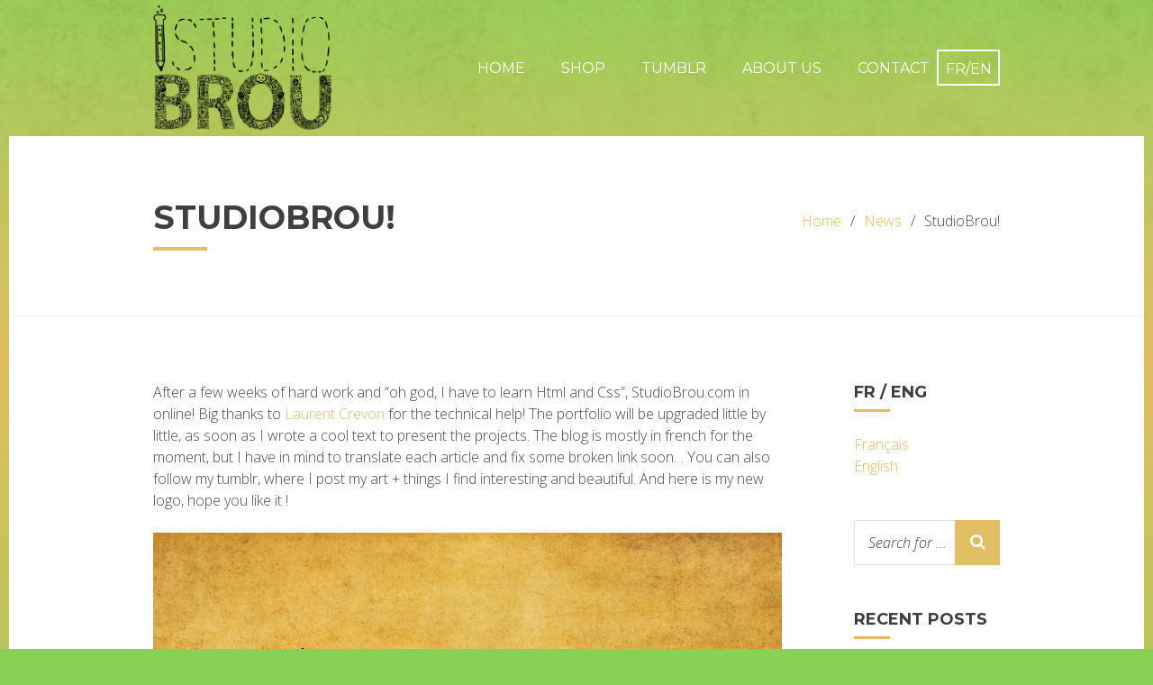

--- FILE ---
content_type: text/html; charset=UTF-8
request_url: https://studiobrou.com/en/2014/11/studiobrou/
body_size: 9222
content:
<!DOCTYPE html>
<html lang="en-US">
<head data-template-uri="https://studiobrou.com/wp-content/themes/vibes">
    <meta http-equiv="Content-Type" content="text/html; charset=UTF-8" />
    <title>StudioBrou! | Studio Brou</title>
    <meta name="viewport" content="width=device-width, initial-scale=1.0">
    <link rel="profile" href="http://gmpg.org/xfn/11" />
    <link rel="pingback" href="https://studiobrou.com/xmlrpc.php" />
	<link rel="shortcut icon" href="http://studiobrou.com/wp-content/uploads/2015/09/favicon.jpg">    <meta name='robots' content='max-image-preview:large' />
<link rel='dns-prefetch' href='//fonts.googleapis.com' />
<link rel='dns-prefetch' href='//s.w.org' />
<link rel="alternate" type="application/rss+xml" title="Studio Brou &raquo; Feed" href="https://studiobrou.com/feed/" />
<link rel="alternate" type="application/rss+xml" title="Studio Brou &raquo; Comments Feed" href="https://studiobrou.com/comments/feed/" />
<link rel="alternate" type="application/rss+xml" title="Studio Brou &raquo; StudioBrou! Comments Feed" href="https://studiobrou.com/2014/11/studiobrou/feed/" />
<script type="text/javascript">
window._wpemojiSettings = {"baseUrl":"https:\/\/s.w.org\/images\/core\/emoji\/14.0.0\/72x72\/","ext":".png","svgUrl":"https:\/\/s.w.org\/images\/core\/emoji\/14.0.0\/svg\/","svgExt":".svg","source":{"concatemoji":"https:\/\/studiobrou.com\/wp-includes\/js\/wp-emoji-release.min.js?ver=6.0.11"}};
/*! This file is auto-generated */
!function(e,a,t){var n,r,o,i=a.createElement("canvas"),p=i.getContext&&i.getContext("2d");function s(e,t){var a=String.fromCharCode,e=(p.clearRect(0,0,i.width,i.height),p.fillText(a.apply(this,e),0,0),i.toDataURL());return p.clearRect(0,0,i.width,i.height),p.fillText(a.apply(this,t),0,0),e===i.toDataURL()}function c(e){var t=a.createElement("script");t.src=e,t.defer=t.type="text/javascript",a.getElementsByTagName("head")[0].appendChild(t)}for(o=Array("flag","emoji"),t.supports={everything:!0,everythingExceptFlag:!0},r=0;r<o.length;r++)t.supports[o[r]]=function(e){if(!p||!p.fillText)return!1;switch(p.textBaseline="top",p.font="600 32px Arial",e){case"flag":return s([127987,65039,8205,9895,65039],[127987,65039,8203,9895,65039])?!1:!s([55356,56826,55356,56819],[55356,56826,8203,55356,56819])&&!s([55356,57332,56128,56423,56128,56418,56128,56421,56128,56430,56128,56423,56128,56447],[55356,57332,8203,56128,56423,8203,56128,56418,8203,56128,56421,8203,56128,56430,8203,56128,56423,8203,56128,56447]);case"emoji":return!s([129777,127995,8205,129778,127999],[129777,127995,8203,129778,127999])}return!1}(o[r]),t.supports.everything=t.supports.everything&&t.supports[o[r]],"flag"!==o[r]&&(t.supports.everythingExceptFlag=t.supports.everythingExceptFlag&&t.supports[o[r]]);t.supports.everythingExceptFlag=t.supports.everythingExceptFlag&&!t.supports.flag,t.DOMReady=!1,t.readyCallback=function(){t.DOMReady=!0},t.supports.everything||(n=function(){t.readyCallback()},a.addEventListener?(a.addEventListener("DOMContentLoaded",n,!1),e.addEventListener("load",n,!1)):(e.attachEvent("onload",n),a.attachEvent("onreadystatechange",function(){"complete"===a.readyState&&t.readyCallback()})),(e=t.source||{}).concatemoji?c(e.concatemoji):e.wpemoji&&e.twemoji&&(c(e.twemoji),c(e.wpemoji)))}(window,document,window._wpemojiSettings);
</script>
<style type="text/css">
img.wp-smiley,
img.emoji {
	display: inline !important;
	border: none !important;
	box-shadow: none !important;
	height: 1em !important;
	width: 1em !important;
	margin: 0 0.07em !important;
	vertical-align: -0.1em !important;
	background: none !important;
	padding: 0 !important;
}
</style>
	<link rel='stylesheet' id='wp-block-library-css'  href='https://studiobrou.com/wp-includes/css/dist/block-library/style.min.css?ver=6.0.11' type='text/css' media='all' />
<style id='global-styles-inline-css' type='text/css'>
body{--wp--preset--color--black: #000000;--wp--preset--color--cyan-bluish-gray: #abb8c3;--wp--preset--color--white: #ffffff;--wp--preset--color--pale-pink: #f78da7;--wp--preset--color--vivid-red: #cf2e2e;--wp--preset--color--luminous-vivid-orange: #ff6900;--wp--preset--color--luminous-vivid-amber: #fcb900;--wp--preset--color--light-green-cyan: #7bdcb5;--wp--preset--color--vivid-green-cyan: #00d084;--wp--preset--color--pale-cyan-blue: #8ed1fc;--wp--preset--color--vivid-cyan-blue: #0693e3;--wp--preset--color--vivid-purple: #9b51e0;--wp--preset--gradient--vivid-cyan-blue-to-vivid-purple: linear-gradient(135deg,rgba(6,147,227,1) 0%,rgb(155,81,224) 100%);--wp--preset--gradient--light-green-cyan-to-vivid-green-cyan: linear-gradient(135deg,rgb(122,220,180) 0%,rgb(0,208,130) 100%);--wp--preset--gradient--luminous-vivid-amber-to-luminous-vivid-orange: linear-gradient(135deg,rgba(252,185,0,1) 0%,rgba(255,105,0,1) 100%);--wp--preset--gradient--luminous-vivid-orange-to-vivid-red: linear-gradient(135deg,rgba(255,105,0,1) 0%,rgb(207,46,46) 100%);--wp--preset--gradient--very-light-gray-to-cyan-bluish-gray: linear-gradient(135deg,rgb(238,238,238) 0%,rgb(169,184,195) 100%);--wp--preset--gradient--cool-to-warm-spectrum: linear-gradient(135deg,rgb(74,234,220) 0%,rgb(151,120,209) 20%,rgb(207,42,186) 40%,rgb(238,44,130) 60%,rgb(251,105,98) 80%,rgb(254,248,76) 100%);--wp--preset--gradient--blush-light-purple: linear-gradient(135deg,rgb(255,206,236) 0%,rgb(152,150,240) 100%);--wp--preset--gradient--blush-bordeaux: linear-gradient(135deg,rgb(254,205,165) 0%,rgb(254,45,45) 50%,rgb(107,0,62) 100%);--wp--preset--gradient--luminous-dusk: linear-gradient(135deg,rgb(255,203,112) 0%,rgb(199,81,192) 50%,rgb(65,88,208) 100%);--wp--preset--gradient--pale-ocean: linear-gradient(135deg,rgb(255,245,203) 0%,rgb(182,227,212) 50%,rgb(51,167,181) 100%);--wp--preset--gradient--electric-grass: linear-gradient(135deg,rgb(202,248,128) 0%,rgb(113,206,126) 100%);--wp--preset--gradient--midnight: linear-gradient(135deg,rgb(2,3,129) 0%,rgb(40,116,252) 100%);--wp--preset--duotone--dark-grayscale: url('#wp-duotone-dark-grayscale');--wp--preset--duotone--grayscale: url('#wp-duotone-grayscale');--wp--preset--duotone--purple-yellow: url('#wp-duotone-purple-yellow');--wp--preset--duotone--blue-red: url('#wp-duotone-blue-red');--wp--preset--duotone--midnight: url('#wp-duotone-midnight');--wp--preset--duotone--magenta-yellow: url('#wp-duotone-magenta-yellow');--wp--preset--duotone--purple-green: url('#wp-duotone-purple-green');--wp--preset--duotone--blue-orange: url('#wp-duotone-blue-orange');--wp--preset--font-size--small: 13px;--wp--preset--font-size--medium: 20px;--wp--preset--font-size--large: 36px;--wp--preset--font-size--x-large: 42px;}.has-black-color{color: var(--wp--preset--color--black) !important;}.has-cyan-bluish-gray-color{color: var(--wp--preset--color--cyan-bluish-gray) !important;}.has-white-color{color: var(--wp--preset--color--white) !important;}.has-pale-pink-color{color: var(--wp--preset--color--pale-pink) !important;}.has-vivid-red-color{color: var(--wp--preset--color--vivid-red) !important;}.has-luminous-vivid-orange-color{color: var(--wp--preset--color--luminous-vivid-orange) !important;}.has-luminous-vivid-amber-color{color: var(--wp--preset--color--luminous-vivid-amber) !important;}.has-light-green-cyan-color{color: var(--wp--preset--color--light-green-cyan) !important;}.has-vivid-green-cyan-color{color: var(--wp--preset--color--vivid-green-cyan) !important;}.has-pale-cyan-blue-color{color: var(--wp--preset--color--pale-cyan-blue) !important;}.has-vivid-cyan-blue-color{color: var(--wp--preset--color--vivid-cyan-blue) !important;}.has-vivid-purple-color{color: var(--wp--preset--color--vivid-purple) !important;}.has-black-background-color{background-color: var(--wp--preset--color--black) !important;}.has-cyan-bluish-gray-background-color{background-color: var(--wp--preset--color--cyan-bluish-gray) !important;}.has-white-background-color{background-color: var(--wp--preset--color--white) !important;}.has-pale-pink-background-color{background-color: var(--wp--preset--color--pale-pink) !important;}.has-vivid-red-background-color{background-color: var(--wp--preset--color--vivid-red) !important;}.has-luminous-vivid-orange-background-color{background-color: var(--wp--preset--color--luminous-vivid-orange) !important;}.has-luminous-vivid-amber-background-color{background-color: var(--wp--preset--color--luminous-vivid-amber) !important;}.has-light-green-cyan-background-color{background-color: var(--wp--preset--color--light-green-cyan) !important;}.has-vivid-green-cyan-background-color{background-color: var(--wp--preset--color--vivid-green-cyan) !important;}.has-pale-cyan-blue-background-color{background-color: var(--wp--preset--color--pale-cyan-blue) !important;}.has-vivid-cyan-blue-background-color{background-color: var(--wp--preset--color--vivid-cyan-blue) !important;}.has-vivid-purple-background-color{background-color: var(--wp--preset--color--vivid-purple) !important;}.has-black-border-color{border-color: var(--wp--preset--color--black) !important;}.has-cyan-bluish-gray-border-color{border-color: var(--wp--preset--color--cyan-bluish-gray) !important;}.has-white-border-color{border-color: var(--wp--preset--color--white) !important;}.has-pale-pink-border-color{border-color: var(--wp--preset--color--pale-pink) !important;}.has-vivid-red-border-color{border-color: var(--wp--preset--color--vivid-red) !important;}.has-luminous-vivid-orange-border-color{border-color: var(--wp--preset--color--luminous-vivid-orange) !important;}.has-luminous-vivid-amber-border-color{border-color: var(--wp--preset--color--luminous-vivid-amber) !important;}.has-light-green-cyan-border-color{border-color: var(--wp--preset--color--light-green-cyan) !important;}.has-vivid-green-cyan-border-color{border-color: var(--wp--preset--color--vivid-green-cyan) !important;}.has-pale-cyan-blue-border-color{border-color: var(--wp--preset--color--pale-cyan-blue) !important;}.has-vivid-cyan-blue-border-color{border-color: var(--wp--preset--color--vivid-cyan-blue) !important;}.has-vivid-purple-border-color{border-color: var(--wp--preset--color--vivid-purple) !important;}.has-vivid-cyan-blue-to-vivid-purple-gradient-background{background: var(--wp--preset--gradient--vivid-cyan-blue-to-vivid-purple) !important;}.has-light-green-cyan-to-vivid-green-cyan-gradient-background{background: var(--wp--preset--gradient--light-green-cyan-to-vivid-green-cyan) !important;}.has-luminous-vivid-amber-to-luminous-vivid-orange-gradient-background{background: var(--wp--preset--gradient--luminous-vivid-amber-to-luminous-vivid-orange) !important;}.has-luminous-vivid-orange-to-vivid-red-gradient-background{background: var(--wp--preset--gradient--luminous-vivid-orange-to-vivid-red) !important;}.has-very-light-gray-to-cyan-bluish-gray-gradient-background{background: var(--wp--preset--gradient--very-light-gray-to-cyan-bluish-gray) !important;}.has-cool-to-warm-spectrum-gradient-background{background: var(--wp--preset--gradient--cool-to-warm-spectrum) !important;}.has-blush-light-purple-gradient-background{background: var(--wp--preset--gradient--blush-light-purple) !important;}.has-blush-bordeaux-gradient-background{background: var(--wp--preset--gradient--blush-bordeaux) !important;}.has-luminous-dusk-gradient-background{background: var(--wp--preset--gradient--luminous-dusk) !important;}.has-pale-ocean-gradient-background{background: var(--wp--preset--gradient--pale-ocean) !important;}.has-electric-grass-gradient-background{background: var(--wp--preset--gradient--electric-grass) !important;}.has-midnight-gradient-background{background: var(--wp--preset--gradient--midnight) !important;}.has-small-font-size{font-size: var(--wp--preset--font-size--small) !important;}.has-medium-font-size{font-size: var(--wp--preset--font-size--medium) !important;}.has-large-font-size{font-size: var(--wp--preset--font-size--large) !important;}.has-x-large-font-size{font-size: var(--wp--preset--font-size--x-large) !important;}
</style>
<link rel='stylesheet' id='css-animations-css'  href='https://studiobrou.com/wp-content/themes/vibes/library/css/animate.min.css?ver=6.0.11' type='text/css' media='all' />
<link rel='stylesheet' id='main-style-css'  href='https://studiobrou.com/wp-content/themes/vibes-child/style.css?ver=1.0.0' type='text/css' media='all' />
<style id='main-style-inline-css' type='text/css'>
.m-secondary-font, h1, h2, h3, h4, h5, table thead th, .heading-2, label,.form-field-title, .format-link .article-content > p:first-child > a, .blog-filter > li > button,.c-button, input.c-button, .gallery-filter > li > button, .header-menu > ul > li > a, .widget-title,.sidebar-menu > ul > li > a { font-family: Montserrat; }
body, input, textarea, select, .m-primary-font,.checkbox-input label, .radio-input label, .c-pricing-table .table-price > span, .c-slider .various-content h3,.c-team-member .member-role { font-family: 'Open Sans', Arial, sans-serif; font-size: 16px; font-weight: 300; } .wpcf7-list-item-label { font-family: 'Open Sans', Arial, sans-serif; }
</style>
<link rel='stylesheet' id='theme-skin-css'  href='https://studiobrou.com/wp-content/themes/vibes/library/css/skin/lime.css?ver=1.0.0' type='text/css' media='all' />
<style id='theme-skin-inline-css' type='text/css'>
                        .fa-navicon:before, .fa-reorder:before, .main-sidebar-toggle .fa-bars:before {
    content:"FR/EN"; 
    font-family: Montserrat;
    font-size: 16px;
}
#header.m-large .main-sidebar-toggle,
#header.m-standard .main-sidebar-toggle
{
    width:70px;
    font-family: Montserrat;
}                    
</style>
<link rel='stylesheet' id='redux-google-fonts-css'  href='https://fonts.googleapis.com/css?family=Open+Sans%3A300%2C400%2C600%2C700%2C800%2C300italic%2C400italic%2C600italic%2C700italic%2C800italic%7CMontserrat%3A400%2C700&#038;subset=latin&#038;ver=6.0.11' type='text/css' media='all' />
<script type='text/javascript' src='https://studiobrou.com/wp-includes/js/jquery/jquery.min.js?ver=3.6.0' id='jquery-core-js'></script>
<script type='text/javascript' src='https://studiobrou.com/wp-includes/js/jquery/jquery-migrate.min.js?ver=3.3.2' id='jquery-migrate-js'></script>
<script type='text/javascript' src='https://studiobrou.com/wp-content/themes/vibes/library/js/modernizr.custom.min.js?ver=1.0.0' id='modernizr-js'></script>
<link rel="https://api.w.org/" href="https://studiobrou.com/wp-json/" /><link rel="alternate" type="application/json" href="https://studiobrou.com/wp-json/wp/v2/posts/2281" /><link rel="EditURI" type="application/rsd+xml" title="RSD" href="https://studiobrou.com/xmlrpc.php?rsd" />
<link rel="wlwmanifest" type="application/wlwmanifest+xml" href="https://studiobrou.com/wp-includes/wlwmanifest.xml" /> 
<meta name="generator" content="WordPress 6.0.11" />
<link rel="canonical" href="https://studiobrou.com/2014/11/studiobrou/" />
<link rel='shortlink' href='https://studiobrou.com/?p=2281' />
<link rel="alternate" type="application/json+oembed" href="https://studiobrou.com/wp-json/oembed/1.0/embed?url=https%3A%2F%2Fstudiobrou.com%2F2014%2F11%2Fstudiobrou%2F" />
<link rel="alternate" type="text/xml+oembed" href="https://studiobrou.com/wp-json/oembed/1.0/embed?url=https%3A%2F%2Fstudiobrou.com%2F2014%2F11%2Fstudiobrou%2F&#038;format=xml" />

<meta http-equiv="Content-Language" content="en-US" />
<style type="text/css" media="screen">
.ppqtrans_flag span{display:none}
.ppqtrans_flag{height:12px;width:18px;display:block}
.ppqtrans_flag_and_text{padding-left:20px}
.ppqtrans_flag_and_text{padding-left:20px}
.ppqtrans_flag_fr { background:url(https://studiobrou.com/wp-content/plugins/qtranslate-xp/flags/fr.png) no-repeat }
.ppqtrans_flag_en { background:url(https://studiobrou.com/wp-content/plugins/qtranslate-xp/flags/gb.png) no-repeat }
</style>
<link hreflang="fr" href="http://studiobrou.com/2014/11/studiobrou/" rel="alternate" />
<style type="text/css">.recentcomments a{display:inline !important;padding:0 !important;margin:0 !important;}</style><!--[if lt IE 9]><link rel="stylesheet" type="text/css" href="https://studiobrou.com/wp-content/themes/vibes/library/css/oldie.css"><![endif]--><!--[if lt IE 9]><script src="https://studiobrou.com/wp-content/themes/vibes/library/js/respond.min.js"></script><![endif]--><link rel="icon" href="https://studiobrou.com/wp-content/uploads/2022/09/cropped-favicon-logostudiobrou512px-32x32.jpg" sizes="32x32" />
<link rel="icon" href="https://studiobrou.com/wp-content/uploads/2022/09/cropped-favicon-logostudiobrou512px-192x192.jpg" sizes="192x192" />
<link rel="apple-touch-icon" href="https://studiobrou.com/wp-content/uploads/2022/09/cropped-favicon-logostudiobrou512px-180x180.jpg" />
<meta name="msapplication-TileImage" content="https://studiobrou.com/wp-content/uploads/2022/09/cropped-favicon-logostudiobrou512px-270x270.jpg" />
</head>


<body class="post-template-default single single-post postid-2281 single-format-standard  m-has-main-sidebar m-boxed-layout">

	<!-- HEADER : begin -->
	<header id="header"
		 style="background-image: url( http://studiobrou.com/wp-content/uploads/2014/11/fondheadertexturesemitransparent.png );" 		class="m-standard">
		<div class="header-inner">
			<div class="container">

				<!-- HEADER CONTENT : begin -->
				<div class="header-content">

					<!-- HEADER BRANDING : begin -->
					<div class="header-branding">
						<div class="header-branding-inner">
							<a href="https://studiobrou.com"><img
																	src="http://studiobrou.com/wp-content/uploads/2014/11/logo-noir-transparent-600height.png"
									 width="200"									 height="140"									 data-hires="http://studiobrou.com/wp-content/uploads/2014/11/logo-noir-transparent-600height.png" 																								alt="Studio Brou">
							</a>
						</div>
					</div>
					<!-- HEADER BRANDING : end -->

					<!-- HEADER MENU : begin -->
<nav class="header-menu">

	    <ul id="menu-header-items" class="main-menu menu-items clearfix"><li  class="menu-item menu-item-type-post_type menu-item-object-page menu-item-home"><a href="https://studiobrou.com/">Home</a></li>
<li  class="menu-item menu-item-type-post_type menu-item-object-page"><a href="https://studiobrou.com/shop-2/">Shop</a></li>
<li  class="menu-item menu-item-type-custom menu-item-object-custom"><a href="http://studiobrou.tumblr.com/">Tumblr</a></li>
<li  class="menu-item menu-item-type-post_type menu-item-object-page"><a href="https://studiobrou.com/default-home/about-us/">About Us</a></li>
<li  class="menu-item menu-item-type-post_type menu-item-object-page"><a href="https://studiobrou.com/contact/">Contact</a></li>
</ul>
</nav>
<!-- HEADER MENU : end -->

				</div>
				<!-- HEADER CONTENT : end -->

								<!-- MAIN SIDEBAR TOGGLE : begin -->
				<button class="main-sidebar-toggle" type="button"><i class="fa fa-bars"></i></button>
				<!-- MAIN SIDEBAR TOGGLE : end -->
				
			</div>
		</div>
	</header>
	<!-- HEADER : end -->

	<!-- BODY : begin -->
	<div id="body">

<!-- WRAPPER : begin -->
<div id="wrapper">

	<!-- CORE : begin -->
	<div id="core">

		<!-- PAGE HEADER : begin -->
		<div id="page-header">
			<div class="container">
									<h1 class="m-secondary-font">StudioBrou!</h1>
								
	<ul class="breadcrumbs">
	<li><a href="https://studiobrou.com">Home</a></li><li><a href="https://studiobrou.com/news/">News</a></li><li>StudioBrou!</li>	</ul>

			</div>
		</div>
		<!-- PAGE HEADER : begin -->

		<div class="container">
			<div class="row">

				
				<div class="col-md-9
										">

					<!-- PAGE CONTENT : begin -->
					<div id="page-content">

						
							
								<!-- BLOG DETAIL : begin -->
								<div class="blog-detail">
								
									

    <article class="post-2281 post type-post status-publish format-standard hentry category-portfolio-2">
		<div class="article-inner">

			
						<!-- ARTICLE CONTENT : begin -->
			<div class="article-content various-content">
												<p>After a few weeks of hard work and &#8220;oh god, I have to learn Html and Css&#8221;, StudioBrou.com in online! Big thanks to <a href="http://lcreation.fr/" target="_blank">Laurent Crevon</a> for the technical help! The portfolio will be upgraded little by little, as soon as I wrote a cool text to present the projects. The blog is mostly in french for the moment, but I have in mind to translate each article and fix some broken link soon&#8230; You can also follow my tumblr, where I post my art + things I find interesting and beautiful. And here is my new logo, hope you like it !</p>
<p><a href="http://studiobrou.com/wp-content/uploads/2014/11/logo-studiobrou-WEB.jpg"><img loading="lazy" class="alignnone size-large wp-image-2282" src="http://studiobrou.com/wp-content/uploads/2014/11/logo-studiobrou-WEB-1024x728.jpg" alt="logo studiobrou WEB" width="750" height="533" srcset="https://studiobrou.com/wp-content/uploads/2014/11/logo-studiobrou-WEB-1024x728.jpg 1024w, https://studiobrou.com/wp-content/uploads/2014/11/logo-studiobrou-WEB-600x426.jpg 600w, https://studiobrou.com/wp-content/uploads/2014/11/logo-studiobrou-WEB.jpg 1846w" sizes="(max-width: 750px) 100vw, 750px" /></a></p>
							</div>
			<!-- ARTICLE CONTENT : end -->
			
			<!-- ARTICLE FOOTER : begin -->
			<footer class="article-footer">
				<ul class="article-info">

					<!-- DATE : begin -->
					<li class="date">Wednesday November 19th, 2014</li>
					<!-- DATE : end -->

										<!-- CATEGORIES : begin -->
					<li class="categories">
																						<a href="https://studiobrou.com/category/portfolio-2/">Portfolio</a>										</li>
					<!-- CATEGORIES : end -->
					
					
				</ul>
							</footer>
			<!-- ARTICLE FOOTER : end -->

		</div>
    </article>

	<!-- ARTICLE NAVIGATION : begin -->
	<ul class="article-navigation">

							<!-- PREV ARTICLE : begin -->
			<li class="prev">
				<div class="prev-inner">
										<h5 class="m-secondary-font">Previous Post</h5>
					<a href="https://studiobrou.com/2014/09/graphisme-pour-lentourage/">Graphisme pour l'entourage</a>
				</div>
			</li>
			<!-- PREV ARTICLE : end -->
		
				
	</ul>
	<!-- ARTICLE NAVIGATION : end -->

		<!-- ARTICLE AUTHOR : begin -->
	<div class="article-author">
		<h2 class="m-secondary-font heading-2 m-small">About Author</h2>
		<div class="author-inner">
			<h4 class="author-name m-secondary-font">morgane</h4>
			<div class="author-description various-content">
							</div>
		</div>
	</div>
	<!-- ARTICLE AUTHOR : end -->
	
        <!-- ARTICLE COMMENTS : begin -->
    <div class="article-comments" id="comments">
      

<!-- COMMENT FORM : begin -->
<div class="default-form to-remove">

    	<div id="respond" class="comment-respond">
		<h3 id="reply-title" class="comment-reply-title"><h2 class="heading-2 m-small">Leave a Comment</h2> <small><a rel="nofollow" id="cancel-comment-reply-link" href="/2014/11/studiobrou/#respond" style="display:none;">Cancel</a></small></h3><form action="https://studiobrou.com/wp-comments-post.php" method="post" id="commentform" class="comment-form"><p class="comment-notes c-alert-message m-info"></i>Your email address will not be published. Required fields are marked (*).</p><p style="display: none;" class="c-alert-message m-warning m-validation-error">Fields with (*) are required!</p></div><div class="col-sm-6"><p class="form-row comment-row"><label for="comment">Comment <span class="required">*</span></label><textarea id="comment" class="required" name="comment" cols="45" rows="8"></textarea></p><p class="form-allowed-tags">You may use these <abbr title="HyperText Markup Language">HTML</abbr> tags and attributes:  <code>&lt;a href=&quot;&quot; title=&quot;&quot;&gt; &lt;abbr title=&quot;&quot;&gt; &lt;acronym title=&quot;&quot;&gt; &lt;b&gt; &lt;blockquote cite=&quot;&quot;&gt; &lt;cite&gt; &lt;code&gt; &lt;del datetime=&quot;&quot;&gt; &lt;em&gt; &lt;i&gt; &lt;q cite=&quot;&quot;&gt; &lt;s&gt; &lt;strike&gt; &lt;strong&gt; </code></p></div></div></div><div class="form-fields"><div class="row"><div class="col-sm-6"><p><label for="author">Name <span class="required">*</span></label><input id="author" class="required" name="author" type="text" value="" size="30" aria-required='true'></p>
<p><label for="email">Email <span class="required">*</span></label><input id="email" class="required email" name="email" type="text" value="" size="30" aria-required='true'></p>
<p><label for="url">Website</label><input id="url" name="url" type="text" value="" size="30"></p>
<p class="comment-form-cookies-consent"><input id="wp-comment-cookies-consent" name="wp-comment-cookies-consent" type="checkbox" value="yes" /> <label for="wp-comment-cookies-consent">Save my name, email, and website in this browser for the next time I comment.</label></p>
<p class="form-submit"><input name="submit" type="submit" id="submit" class="submit" value="Post Comment" /> <input type='hidden' name='comment_post_ID' value='2281' id='comment_post_ID' />
<input type='hidden' name='comment_parent' id='comment_parent' value='0' />
</p><p style="display: none;"><input type="hidden" id="akismet_comment_nonce" name="akismet_comment_nonce" value="b68b578c9f" /></p><p style="display: none !important;" class="akismet-fields-container" data-prefix="ak_"><label>&#916;<textarea name="ak_hp_textarea" cols="45" rows="8" maxlength="100"></textarea></label><input type="hidden" id="ak_js_1" name="ak_js" value="26"/><script>document.getElementById( "ak_js_1" ).setAttribute( "value", ( new Date() ).getTime() );</script></p></form>	</div><!-- #respond -->
	</div>
<!-- COMMENT FORM : end -->    </div>
    <!-- ARTICLE COMMENTS : end -->
    

																</div>
								<!-- BLOG DETAIL : end -->

							
						
					</div>
					<!-- PAGE CONTENT : end -->

				</div>

								<div class="col-md-3
					">

					

	<!-- SIDEBAR : begin -->
	<aside id="page-sidebar" class="">
		<ul class="widget-list">

			<li id="qtranslate-5" class="widget widget_qtranslate"><div class="widget-inner"><h3 class="widget-title m-secondary-font">FR / ENG</h3><ul class="ppqtrans_language_chooser" id="qtranslate-5-chooser"><li class="lang-fr"><a href="http://studiobrou.com/2014/11/studiobrou/" hreflang="fr" title="Français"><span>Français</span></a></li><li class="lang-en active"><a href="http://studiobrou.com/en/2014/11/studiobrou/" hreflang="en" title="English"><span>English</span></a></li></ul><div class="ppqtrans_widget_end"></div></div></li><li id="search-2" class="widget widget_search"><div class="widget-inner">
<!-- SEARCH FORM : begin -->
<form class="c-search-form" action="https://studiobrou.com/" method="get">
	<div class="form-fields">
		<input type="text" name="s" value="Search for ..." data-placeholder="Search for ...">
		<button type="submit" class="c-button"><i class="fa fa-search"></i></button>
	</div>
</form>
<!-- SEARCH FORM : end --></div></li>
		<li id="recent-posts-2" class="widget widget_recent_entries"><div class="widget-inner">
		<h3 class="widget-title m-secondary-font">Recent Posts</h3>
		<ul>
											<li>
					<a href="https://studiobrou.com/2014/11/studiobrou/" aria-current="page">StudioBrou!</a>
									</li>
											<li>
					<a href="https://studiobrou.com/2014/09/graphisme-pour-lentourage/">Graphisme pour l&#8217;entourage</a>
									</li>
											<li>
					<a href="https://studiobrou.com/2014/09/bondage/">Bondage</a>
									</li>
											<li>
					<a href="https://studiobrou.com/2014/09/2048/">2048 !</a>
									</li>
											<li>
					<a href="https://studiobrou.com/2014/09/24h-de-la-bd-pillons-linstagram-de-boulet/">24h de la BD &#8211; pillons l&#8217;instagram de Boulet</a>
									</li>
					</ul>

		</div></li><li id="recent-comments-2" class="widget widget_recent_comments"><div class="widget-inner"><h3 class="widget-title m-secondary-font">Recent Comments</h3><ul id="recentcomments"><li class="recentcomments"><span class="comment-author-link"><a href='https://ptrema.wordpress.com/2022/01/16/low-tech-en-renovation-energetique/' rel='external nofollow ugc' class='url'>Low-tech en rénovation énergétique &#8211; P-tréma</a></span> on <a href="https://studiobrou.com/default-home/about-us/#comment-10392">Morgane Parisi</a></li><li class="recentcomments"><span class="comment-author-link">morganee</span> on <a href="https://studiobrou.com/2014/02/intervention-scolaire-blanche-neige-et-le-petit-chaperon-rouge-en-roman-photo/#comment-8">Intervention scolaire : Blanche-Neige et Le Petit Chaperon Rouge en roman-photo !</a></li><li class="recentcomments"><span class="comment-author-link">Tulilipe</span> on <a href="https://studiobrou.com/2014/02/intervention-scolaire-blanche-neige-et-le-petit-chaperon-rouge-en-roman-photo/#comment-7">Intervention scolaire : Blanche-Neige et Le Petit Chaperon Rouge en roman-photo !</a></li><li class="recentcomments"><span class="comment-author-link">morganee</span> on <a href="https://studiobrou.com/2014/02/les-aventures-de-vo-jibier/#comment-6">Les aventures de Vô &#038; Jibier</a></li><li class="recentcomments"><span class="comment-author-link">laurent</span> on <a href="https://studiobrou.com/2014/02/les-aventures-de-vo-jibier/#comment-5">Les aventures de Vô &#038; Jibier</a></li></ul></div></li><li id="archives-2" class="widget widget_archive"><div class="widget-inner"><h3 class="widget-title m-secondary-font">Archives</h3>
			<ul>
					<li><a href='https://studiobrou.com/2014/11/'>November 2014</a></li>
	<li><a href='https://studiobrou.com/2014/09/'>September 2014</a></li>
	<li><a href='https://studiobrou.com/2014/02/'>February 2014</a></li>
	<li><a href='https://studiobrou.com/2013/11/'>November 2013</a></li>
	<li><a href='https://studiobrou.com/2013/10/'>October 2013</a></li>
	<li><a href='https://studiobrou.com/2013/08/'>August 2013</a></li>
	<li><a href='https://studiobrou.com/2013/05/'>May 2013</a></li>
	<li><a href='https://studiobrou.com/2013/04/'>April 2013</a></li>
	<li><a href='https://studiobrou.com/2013/03/'>March 2013</a></li>
	<li><a href='https://studiobrou.com/2013/02/'>February 2013</a></li>
	<li><a href='https://studiobrou.com/2013/01/'>January 2013</a></li>
	<li><a href='https://studiobrou.com/2012/11/'>November 2012</a></li>
	<li><a href='https://studiobrou.com/2012/10/'>October 2012</a></li>
	<li><a href='https://studiobrou.com/2012/09/'>September 2012</a></li>
	<li><a href='https://studiobrou.com/2012/08/'>August 2012</a></li>
	<li><a href='https://studiobrou.com/2012/06/'>June 2012</a></li>
	<li><a href='https://studiobrou.com/2012/03/'>March 2012</a></li>
	<li><a href='https://studiobrou.com/2012/02/'>February 2012</a></li>
	<li><a href='https://studiobrou.com/2011/11/'>November 2011</a></li>
	<li><a href='https://studiobrou.com/2011/10/'>October 2011</a></li>
	<li><a href='https://studiobrou.com/2011/04/'>April 2011</a></li>
	<li><a href='https://studiobrou.com/2011/03/'>March 2011</a></li>
	<li><a href='https://studiobrou.com/2011/01/'>January 2011</a></li>
	<li><a href='https://studiobrou.com/2010/12/'>December 2010</a></li>
	<li><a href='https://studiobrou.com/2010/11/'>November 2010</a></li>
	<li><a href='https://studiobrou.com/2010/07/'>July 2010</a></li>
	<li><a href='https://studiobrou.com/2010/04/'>April 2010</a></li>
	<li><a href='https://studiobrou.com/2010/02/'>February 2010</a></li>
	<li><a href='https://studiobrou.com/2009/07/'>July 2009</a></li>
	<li><a href='https://studiobrou.com/2009/03/'>March 2009</a></li>
	<li><a href='https://studiobrou.com/2009/02/'>February 2009</a></li>
	<li><a href='https://studiobrou.com/2009/01/'>January 2009</a></li>
	<li><a href='https://studiobrou.com/2008/12/'>December 2008</a></li>
	<li><a href='https://studiobrou.com/2008/11/'>November 2008</a></li>
	<li><a href='https://studiobrou.com/2008/10/'>October 2008</a></li>
	<li><a href='https://studiobrou.com/2008/09/'>September 2008</a></li>
	<li><a href='https://studiobrou.com/2008/08/'>August 2008</a></li>
	<li><a href='https://studiobrou.com/2008/07/'>July 2008</a></li>
	<li><a href='https://studiobrou.com/2008/06/'>June 2008</a></li>
	<li><a href='https://studiobrou.com/2008/05/'>May 2008</a></li>
	<li><a href='https://studiobrou.com/2008/04/'>April 2008</a></li>
	<li><a href='https://studiobrou.com/2008/03/'>March 2008</a></li>
	<li><a href='https://studiobrou.com/2008/02/'>February 2008</a></li>
	<li><a href='https://studiobrou.com/2008/01/'>January 2008</a></li>
	<li><a href='https://studiobrou.com/2007/12/'>December 2007</a></li>
	<li><a href='https://studiobrou.com/2007/11/'>November 2007</a></li>
	<li><a href='https://studiobrou.com/2007/10/'>October 2007</a></li>
	<li><a href='https://studiobrou.com/2007/09/'>September 2007</a></li>
	<li><a href='https://studiobrou.com/2007/08/'>August 2007</a></li>
	<li><a href='https://studiobrou.com/2007/07/'>July 2007</a></li>
	<li><a href='https://studiobrou.com/2007/06/'>June 2007</a></li>
	<li><a href='https://studiobrou.com/2007/05/'>May 2007</a></li>
	<li><a href='https://studiobrou.com/2007/04/'>April 2007</a></li>
	<li><a href='https://studiobrou.com/2007/03/'>March 2007</a></li>
	<li><a href='https://studiobrou.com/2007/02/'>February 2007</a></li>
	<li><a href='https://studiobrou.com/2007/01/'>January 2007</a></li>
	<li><a href='https://studiobrou.com/2006/12/'>December 2006</a></li>
	<li><a href='https://studiobrou.com/2006/11/'>November 2006</a></li>
	<li><a href='https://studiobrou.com/2006/10/'>October 2006</a></li>
	<li><a href='https://studiobrou.com/2006/08/'>August 2006</a></li>
	<li><a href='https://studiobrou.com/2006/07/'>July 2006</a></li>
	<li><a href='https://studiobrou.com/2006/06/'>June 2006</a></li>
	<li><a href='https://studiobrou.com/2006/05/'>May 2006</a></li>
	<li><a href='https://studiobrou.com/2006/04/'>April 2006</a></li>
	<li><a href='https://studiobrou.com/2006/03/'>March 2006</a></li>
	<li><a href='https://studiobrou.com/2006/02/'>February 2006</a></li>
	<li><a href='https://studiobrou.com/2006/01/'>January 2006</a></li>
	<li><a href='https://studiobrou.com/2005/12/'>December 2005</a></li>
	<li><a href='https://studiobrou.com/2005/11/'>November 2005</a></li>
	<li><a href='https://studiobrou.com/2005/10/'>October 2005</a></li>
	<li><a href='https://studiobrou.com/2005/09/'>September 2005</a></li>
	<li><a href='https://studiobrou.com/2005/06/'>June 2005</a></li>
	<li><a href='https://studiobrou.com/2005/05/'>May 2005</a></li>
	<li><a href='https://studiobrou.com/2005/04/'>April 2005</a></li>
	<li><a href='https://studiobrou.com/2005/03/'>March 2005</a></li>
	<li><a href='https://studiobrou.com/2005/02/'>February 2005</a></li>
	<li><a href='https://studiobrou.com/2005/01/'>January 2005</a></li>
			</ul>

			</div></li><li id="categories-2" class="widget widget_categories"><div class="widget-inner"><h3 class="widget-title m-secondary-font">Categories</h3>
			<ul>
					<li class="cat-item cat-item-185"><a href="https://studiobrou.com/category/images/animation/">Animation</a>
</li>
	<li class="cat-item cat-item-194"><a href="https://studiobrou.com/category/sciences-humaines/anthropologie-sciences-humaines/">Anthropology</a>
</li>
	<li class="cat-item cat-item-186"><a href="https://studiobrou.com/category/images/bd-images/">Comics</a>
</li>
	<li class="cat-item cat-item-187"><a href="https://studiobrou.com/category/images/croquis-images/">Sketches</a>
</li>
	<li class="cat-item cat-item-188"><a href="https://studiobrou.com/category/images/bd-images/ekolo-guy/">Ekolo Guy</a>
</li>
	<li class="cat-item cat-item-6"><a href="https://studiobrou.com/category/images/graphisme/">Graphisme</a>
</li>
	<li class="cat-item cat-item-189"><a href="https://studiobrou.com/category/images/illustrations/">illustrations</a>
</li>
	<li class="cat-item cat-item-193"><a href="https://studiobrou.com/category/images/">images</a>
</li>
	<li class="cat-item cat-item-190"><a href="https://studiobrou.com/category/images/photo/">Pictures</a>
</li>
	<li class="cat-item cat-item-4"><a href="https://studiobrou.com/category/portfolio-2/">Portfolio</a>
</li>
	<li class="cat-item cat-item-192"><a href="https://studiobrou.com/category/sciences-humaines/">Human Sciences</a>
</li>
	<li class="cat-item cat-item-191"><a href="https://studiobrou.com/category/sciences-humaines/travaux-universitaires/">Scientific production</a>
</li>
			</ul>

			</div></li>
		</ul>
	</aside>
	<!-- SIDEBAR : end -->


				</div>
				
			</div>
		</div>

	</div>
	<!-- CORE : end -->

	<!-- BOTTOM PANEL : begin -->
<div id="bottom-panel">

	<div class="bottom-panel-inner">
		<div class="container">
			<ul class="row widget-list">
				<li id="qtranslate-7" class="widget col-md-4 widget_qtranslate"><div class="widget-inner"><h3 class="widget-title m-secondary-font">Language</h3><ul class="ppqtrans_language_chooser" id="qtranslate-7-chooser"><li class="lang-fr"><a href="http://studiobrou.com/2014/11/studiobrou/" hreflang="fr" title="Français"><span>Français</span></a></li><li class="lang-en active"><a href="http://studiobrou.com/en/2014/11/studiobrou/" hreflang="en" title="English"><span>English</span></a></li></ul><div class="ppqtrans_widget_end"></div></div></li><li id="text-7" class="widget col-md-4 widget_text"><div class="widget-inner"><h3 class="widget-title m-secondary-font">Social Media</h3>			<div class="textwidget"><p> <a href="https://www.facebook.com/parisimorgane" <i class="fa fa-facebook"></i> </a>
<a href="https://twitter.com/woodenbluebox" <i class="fa fa-twitter"></i></a> </p></div>
		</div></li><li id="text-6" class="widget col-md-4 widget_text"><div class="widget-inner"><h3 class="widget-title m-secondary-font">Copyright</h3>			<div class="textwidget">© Morgane Parisi. Please, contact me for any use of my images. Any use forbidden without written authorisation.</div>
		</div></li>			</ul>
		</div>
	</div>

	<!-- BACK TO TOP : begin -->
	<a href="#header" id="back-to-top" title="Back to top"><i class="fa fa-chevron-up"></i></a>
	<!-- BACK TO TOP : end -->

</div>
<!-- BOTTOM PANEL : end -->

</div>
<!-- WRAPPER : end -->

	
</div>
<!-- BODY : end -->

<!-- MAIN SIDEBAR : begin -->
<div id="main-sidebar">
	<div class="main-sidebar-inner">

		<!-- SIDEBAR CLOSE : begin -->
		<button class="sidebar-close" type="button"><i class="fa fa-times"></i></button>
		<!-- SIDEBAR CLOSE : end -->

				<!-- SIDEBAR SEARCH : begin -->
		<form class="sidebar-search" action="https://studiobrou.com/" method="get">
			<input type="text" name="s" data-placeholder="Search for...">
			<button type="submit"><i class="fa fa-search"></i></button>
		</form>
		<!-- SIDEBAR SEARCH : end -->
		
				<!-- SIDEBAR MENU : begin -->
		<nav class="sidebar-menu">
						<ul id="menu-main-sidebar-items" class="main-menu menu-items clearfix"><li  class="menu-item menu-item-type-post_type menu-item-object-page menu-item-home"><a href="https://studiobrou.com/">Home</a></li>
<li  class="menu-item menu-item-type-post_type menu-item-object-page"><a href="https://studiobrou.com/shop-2/">Shop</a></li>
<li  class="menu-item menu-item-type-custom menu-item-object-custom"><a href="http://studiobrou.tumblr.com/">Tumblr</a></li>
<li  class="menu-item menu-item-type-post_type menu-item-object-page"><a href="https://studiobrou.com/default-home/about-us/">About Us</a></li>
<li  class="menu-item menu-item-type-post_type menu-item-object-page"><a href="https://studiobrou.com/contact/">Contact</a></li>
</ul>			<hr class="sidebar-divider">
		</nav>
		<!-- SIDEBAR MENU : end -->
		
		
				<!-- SIDEBAR WIDGETS : begin -->
		<ul class="sidebar-widgets">
			<li id="qtranslate-4" class="widget widget_qtranslate"><div class="widget-inner"><h3 class="widget-title m-secondary-font">FR/EN</h3><ul class="ppqtrans_language_chooser" id="qtranslate-4-chooser"><li><a href="http://studiobrou.com/2014/11/studiobrou/" class="ppqtrans_flag_fr ppqtrans_flag_and_text" title="Français"><span>Français</span></a></li><li class="active"><a href="http://studiobrou.com/en/2014/11/studiobrou/" class="ppqtrans_flag_en ppqtrans_flag_and_text" title="English"><span>English</span></a></li></ul><div class="ppqtrans_widget_end"></div></div></li>		</ul>
		<!-- SIDEBAR WIDGETS : end -->
		
	</div>
</div>
<!-- MAIN SIDEBAR : end -->

<script type="text/javascript">/* <![CDATA[ */                                            /* ]]> */</script> <script type="text/javascript" src="https://gumroad.com/js/gumroad.js"></script><script type='text/javascript' src='https://studiobrou.com/wp-content/plugins/contact-form-7/includes/swv/js/index.js?ver=5.6.3' id='swv-js'></script>
<script type='text/javascript' id='contact-form-7-js-extra'>
/* <![CDATA[ */
var wpcf7 = {"api":{"root":"https:\/\/studiobrou.com\/wp-json\/","namespace":"contact-form-7\/v1"}};
/* ]]> */
</script>
<script type='text/javascript' src='https://studiobrou.com/wp-content/plugins/contact-form-7/includes/js/index.js?ver=5.6.3' id='contact-form-7-js'></script>
<script type='text/javascript' src='https://studiobrou.com/wp-content/themes/vibes/library/js/third-party.js?ver=1.0.0' id='third-party-js'></script>
<script type='text/javascript' src='https://studiobrou.com/wp-content/themes/vibes/library/js/library.js?ver=1.0.0' id='scripts-library-js'></script>
<script type='text/javascript' src='https://studiobrou.com/wp-content/themes/vibes/library/js/scripts.js?ver=1.0.0' id='main-scripts-js'></script>
<script type='text/javascript' src='https://studiobrou.com/wp-includes/js/comment-reply.min.js?ver=6.0.11' id='comment-reply-js'></script>
<script defer type='text/javascript' src='https://studiobrou.com/wp-content/plugins/akismet/_inc/akismet-frontend.js?ver=1725970458' id='akismet-frontend-js'></script>

</body>
</html>

--- FILE ---
content_type: text/css
request_url: https://studiobrou.com/wp-content/themes/vibes-child/style.css?ver=1.0.0
body_size: 329
content:
/*
Theme Name:     Vibes Child
Theme URI:      http://demos.volovar.net/vibes.wp/demo
Description:    Child theme of the Vibes theme
Author:         Lubos Volovar
Author URI:     http://themeforest.net/user/LubosVolovar/portfolio
Template:       vibes
Version:        1.0.0
*/

@import url( '../vibes/style.css' );


/* your CSS here */


/* -----------------------------------------------------------------------------

    RESPONSIVE DEFINITIONS

----------------------------------------------------------------------------- */

    /* -------------------------------------------------------------------------
        LARGE DEVICES
		devices with width between 992px and 1199px
    ------------------------------------------------------------------------- */

    @media ( max-width: 1199px ) {

		/* your CSS here */

	}

    /* -------------------------------------------------------------------------
        MEDIUM DEVICES
		devices with width between 768px and 991px
    ------------------------------------------------------------------------- */

    @media ( max-width: 991px ) {

		/* your CSS here */

	}

	/* -------------------------------------------------------------------------
        SMALL DEVICES
		devices with width between 481px and 767px
    ------------------------------------------------------------------------- */

    @media ( max-width: 767px ) {

		/* your CSS here */

	}

	/* -------------------------------------------------------------------------
        EXTRA SMALL DEVICES
		devices with width up to 480px
    ------------------------------------------------------------------------- */

	@media ( max-width: 480px ) {

		/* your CSS here */

	}

--- FILE ---
content_type: text/css
request_url: https://studiobrou.com/wp-content/themes/vibes/library/css/skin/lime.css?ver=1.0.0
body_size: 3746
content:
body{color:#494949;background-color:#87d154}a,a:hover,a:active,a:focus{color:#e1bd63}a:hover{border-color:#e1bd63}.various-content h1,.various-content h2,.various-content h3,.various-content h4,.various-content h5{color:#3f3f3f}.various-content ul>li:before{background-color:#3f3f3f}.various-content ul ul>li:before{background-color:#d0d0d0}.various-content table thead th{border-color:#eee}.various-content table tbody>th:nth-child(even),.various-content table tbody>tr:nth-child(even){background-color:#eee}.heading-2{color:#3f3f3f}.wpcf7-form label,.default-form label{color:#3f3f3f}.wpcf7-form label>span,.default-form label>span{color:#e1bd63}.wpcf7-form input,.wpcf7-form textarea,.wpcf7-form select,.wpcf7-form .selectbox-input .toggle,.default-form input,.default-form textarea,.default-form select,.default-form .selectbox-input .toggle{color:#494949;background-color:#eee}.wpcf7-form input.m-type-2,.wpcf7-form textarea.m-type-2,.wpcf7-form select.m-type-2,.default-form input.m-type-2,.default-form textarea.m-type-2,.default-form select.m-type-2{border-color:#e1e1e1;background-color:transparent}.wpcf7-form input.wpcf7-not-valid,.wpcf7-form textarea.wpcf7-not-valid,.wpcf7-form select.wpcf7-not-valid,.wpcf7-form input.m-error,.wpcf7-form textarea.m-error,.wpcf7-form select.m-error,.default-form input.wpcf7-not-valid,.default-form textarea.wpcf7-not-valid,.default-form select.wpcf7-not-valid,.default-form input.m-error,.default-form textarea.m-error,.default-form select.m-error{-moz-box-shadow:inset 0 0 0 3px #ffdfe0;-webkit-box-shadow:inset 0 0 0 3px #ffdfe0;box-shadow:inset 0 0 0 3px #ffdfe0}.wpcf7-form .checkbox-input label,.wpcf7-form .radio-input label,.default-form .checkbox-input label,.default-form .radio-input label{color:#494949}.wpcf7-form .checkbox-input label>span,.wpcf7-form .radio-input label>span,.default-form .checkbox-input label>span,.default-form .radio-input label>span{color:#494949}.wpcf7-form .checkbox-input label:before,.wpcf7-form .radio-input label:before,.default-form .checkbox-input label:before,.default-form .radio-input label:before{color:#d0d0d0}.wpcf7-form .checkbox-input.m-checked label:before,.wpcf7-form .radio-input.m-checked label:before,.default-form .checkbox-input.m-checked label:before,.default-form .radio-input.m-checked label:before{color:#e1bd63}.wpcf7-form .selectbox-input .toggle:after,.default-form .selectbox-input .toggle:after{color:#e1bd63}.wpcf7-form .selectbox-input .fake-selectbox,.default-form .selectbox-input .fake-selectbox{background-color:#eee;-moz-box-shadow:0 3px 3px rgba(0,0,0,0.1);-webkit-box-shadow:0 3px 3px rgba(0,0,0,0.1);box-shadow:0 3px 3px rgba(0,0,0,0.1)}.wpcf7-form .selectbox-input .fake-selectbox>li:hover,.default-form .selectbox-input .fake-selectbox>li:hover{color:#FFF;background-color:#e1bd63}.various-content .c-accordion>li,.c-accordion>li{border-color:#eee}.various-content .c-accordion .accordion-title,.c-accordion .accordion-title{color:#3f3f3f}.various-content .c-accordion .accordion-title:before,.c-accordion .accordion-title:before{color:#e1bd63}.various-content .c-accordion .accordion-price,.c-accordion .accordion-price{color:#e1bd63}.various-content .c-accordion .accordion-price .sale-price,.c-accordion .accordion-price .sale-price{color:#87d154}.various-content .c-accordion .accordion-price .strikethrough,.c-accordion .accordion-price .strikethrough{color:#494949}.c-alert-message{border-color:#fff}.c-alert-message.m-warning{color:#d40041;background-color:#ffdfe0;-moz-box-shadow:0 0 0 5px #ffdfe0;-webkit-box-shadow:0 0 0 5px #ffdfe0;box-shadow:0 0 0 5px #ffdfe0}.c-alert-message.m-success{color:#499143;background-color:#d4fbd3;-moz-box-shadow:0 0 0 5px #d4fbd3;-webkit-box-shadow:0 0 0 5px #d4fbd3;box-shadow:0 0 0 5px #d4fbd3}.c-alert-message.m-info{color:#265e88;background-color:#e1edf9;-moz-box-shadow:0 0 0 5px #e1edf9;-webkit-box-shadow:0 0 0 5px #e1edf9;box-shadow:0 0 0 5px #e1edf9}.c-alert-message.m-notification{color:#c88435;background-color:#fff4cf;-moz-box-shadow:0 0 0 5px #fff4cf;-webkit-box-shadow:0 0 0 5px #fff4cf;box-shadow:0 0 0 5px #fff4cf}.c-blog .article-inner{border-color:#eee}.c-blog .article-quote{border-color:#e1e1e1}.c-blog .article-quote blockquote p{color:#3f3f3f}.c-blog .article-link:before,.c-blog article.link .article-title:before{color:#e1e1e1}.c-blog .article-footer{border-color:#eee}.c-blog .article-info>li:before{color:#d0d0d0;background:none}.c-blog .blog-filter>li>button{color:#d0d0d0}.c-blog .blog-filter>li>button:hover,.c-blog .blog-filter>li>button.m-active{color:#e1bd63}input.c-button,.c-button{color:#FFF;border-color:#e1bd63;background-color:#e1bd63}input.c-button:hover,input.c-button:active,.c-button:hover,.c-button:active{color:#FFF}input.c-button:hover:not(.m-disabled),input.c-button:active:not(.m-disabled),.c-button:hover:not(.m-disabled),.c-button:active:not(.m-disabled){color:#e1bd63;background-color:transparent}input.c-button.m-color-2,.c-button.m-color-2{border-color:#87d154;background-color:#87d154}input.c-button.m-color-2:hover:not(.m-disabled),input.c-button.m-color-2:active:not(.m-disabled),.c-button.m-color-2:hover:not(.m-disabled),.c-button.m-color-2:active:not(.m-disabled){color:#87d154;background-color:transparent}input.c-button.m-color-3,.c-button.m-color-3{border-color:#3f3f3f;background-color:#3f3f3f}input.c-button.m-color-3:hover:not(.m-disabled),input.c-button.m-color-3:active:not(.m-disabled),.c-button.m-color-3:hover:not(.m-disabled),.c-button.m-color-3:active:not(.m-disabled){color:#3f3f3f;background-color:transparent}input.c-button.m-outline,.c-button.m-outline{color:#e1bd63;border-color:#e1bd63;background-color:transparent}input.c-button.m-outline:hover:not(.m-disabled),input.c-button.m-outline:active:not(.m-disabled),.c-button.m-outline:hover:not(.m-disabled),.c-button.m-outline:active:not(.m-disabled){color:#FFF;background-color:#e1bd63}input.c-button.m-outline.m-color-2,.c-button.m-outline.m-color-2{color:#87d154;border-color:#87d154}input.c-button.m-outline.m-color-2:hover:not(.m-disabled),input.c-button.m-outline.m-color-2:active:not(.m-disabled),.c-button.m-outline.m-color-2:hover:not(.m-disabled),.c-button.m-outline.m-color-2:active:not(.m-disabled){color:#FFF;background-color:#87d154}input.c-button.m-outline.m-color-3,.c-button.m-outline.m-color-3{color:#3f3f3f;border-color:#3f3f3f}input.c-button.m-outline.m-color-3:hover:not(.m-disabled),input.c-button.m-outline.m-color-3:active:not(.m-disabled),.c-button.m-outline.m-color-3:hover:not(.m-disabled),.c-button.m-outline.m-color-3:active:not(.m-disabled){color:#FFF;background-color:#3f3f3f}.c-carousel.m-has-bg-color{background-color:#eee}.c-carousel .owl-controls .owl-page{border-color:#e1bd63}.c-carousel .owl-controls .owl-page.active,.c-carousel .owl-controls .owl-page:hover{background-color:#e1bd63}.c-counter .counter-value{color:#e1bd63}.c-cta-message{background-color:#eee}.c-divider{border-color:#eee}.c-divider.m-transparent{border-color:transparent}.c-gallery .item-list{background-color:#eee}.c-gallery .item-list.m-no-bg{background-color:transparent}.c-gallery .item-list.m-frames{background-color:transparent;border-color:#fff}.c-gallery .item-list.m-frames>.item{border-color:#fff}.c-gallery .item-list .item-image:after{background-color:#e1bd63;background-color:rgba(225,189,99,0.9)}.c-gallery .item-list .m-audio .item-image:before,.c-gallery .item-list .m-video .item-image:before,.c-gallery .item-list .item-image.lightbox-video:before{color:#FFF;color:rgba(255,255,255,0.5)}.c-gallery .item-list .item.m-overlay-ico:after{color:#FFF}.c-gallery .item-list .item-info{color:#FFF}.c-gallery .item-list .item-info h4,.c-gallery .item-list .item-info h4 a{color:#FFF}.c-gallery .item-list .item-info h4:after{background-color:#FFF}.c-gallery .item-list .item-tools>*{color:#FFF}.c-gallery .item-list .item-tools>*:hover{color:#e1bd63;background-color:#FFF}.c-gallery .gallery-tools,.c-gallery .gallery-tools:first-child{border-color:#eee}.c-gallery .gallery-filter>li>button{color:#d0d0d0}.c-gallery .gallery-filter>li>button:hover,.c-gallery .gallery-filter>li>button.m-active{color:#e1bd63}.c-gallery .gallery-tools-top{border-color:#eee}.c-icon-block>.fa{color:#e1bd63}.c-icon-block h3{color:#3f3f3f}.various-content ul.c-icon-list>li>.ico,.c-icon-list>li>.ico{color:#e1bd63}.c-loading-anim{background-color:#d0d0d0}.c-loading-anim>span{background-image:url("../../img/loader_2x.gif");filter:progid:DXImageTransform.Microsoft.AlphaImageLoader(src='../../img/loader_2x.gif', sizingMethod='scale');-ms-filter:"progid:DXImageTransform.Microsoft.AlphaImageLoader( src='../../img/loader_2x.gif', sizingMethod='scale')"}.c-modal{background-color:rgba(225,189,99,0.8);background-image:-webkit-gradient(linear, left top, left bottom, from(rgba(135,209,84,0.8)), to(transparent));background-image:-webkit-linear-gradient(top, rgba(135,209,84,0.8), transparent);background-image:-moz-linear-gradient(top, rgba(135,209,84,0.8), transparent);background-image:-o-linear-gradient(top, rgba(135,209,84,0.8), transparent);background-image:linear-gradient(to bottom, rgba(135,209,84,0.8),transparent)}.c-modal .modal-loading .c-loading-anim{background-color:transparent}.c-modal .modal-box{background-color:#fff}.c-modal .modal-header{border-color:#eee}.c-modal .modal-title h1,.c-modal .modal-title h1 a{color:#3f3f3f}.c-pagination .c-button{border-color:#eee}.c-pagination .c-button:hover{border-color:#e1bd63}.c-pagination .m-active .c-button{color:#FFF;border-color:#e1bd63;background-color:#e1bd63}.c-blog .c-pagination .c-button,.c-pagination.m-ajaxed .c-button{border-color:#e1bd63}.c-blog .c-pagination .c-button.m-loading,.c-pagination.m-ajaxed .c-button.m-loading{color:#FFF;background-color:#e1bd63}.various-content .c-parallax-section,.c-parallax-section{border-color:#fff}.various-content .c-parallax-section .section-inner,.c-parallax-section .section-inner{color:#FFF;background-color:rgba(0,0,0,0.5)}.various-content .c-parallax-section .section-header h2,.c-parallax-section .section-header h2{color:#FFF}.various-content .c-parallax-section .section-header h2:after,.c-parallax-section .section-header h2:after{background-color:#e1bd63}.various-content .c-parallax-section .c-button,.c-parallax-section .c-button{color:#FFF}.various-content .c-pricing-table,.c-pricing-table{border-color:#eee}.various-content .c-pricing-table .table-price,.c-pricing-table .table-price{color:#e1bd63}.various-content .c-pricing-table .table-price>span,.c-pricing-table .table-price>span{color:#3f3f3f}.various-content .c-pricing-table .table-content ul>li,.c-pricing-table .table-content ul>li{border-color:#eee}.c-progress-bar{background-color:#eee}.c-progress-bar>span{background-color:#e1bd63}.c-progress-bar.m-color-2>span{background-color:#87d154}.c-progress-bar.m-color-3>span{background-color:#3f3f3f}.c-search-form .form-fields{border-color:#e1e1e1}.c-search-form input{color:#3f3f3f}.c-section .section-header h2{color:#3f3f3f}.c-section .section-header h2:after{background-color:#e1bd63}.c-service{border-color:#e1e1e1}.c-service .service-ico{color:#FFF;background-color:#e1bd63;border-color:#fff}.c-service h3{color:#3f3f3f}.c-slider .slide{color:#FFF}.c-slider h1,.c-slider h2,.c-slider h3,.c-slider h4{color:#FFF}.c-slider .c-button{color:#3f3f3f;border-color:#FFF;background-color:#FFF}.c-slider .c-button:hover,.c-slider .c-button:active{color:#3f3f3f}.c-slider .c-button:hover:not(.m-disabled),.c-slider .c-button:active:not(.m-disabled){color:#FFF;background-color:transparent}.c-slider .c-button.m-outline{color:#FFF;border-color:#FFF;background-color:transparent}.c-slider .c-button.m-outline:hover:not(.m-disabled),.c-slider .c-button.m-outline:active:not(.m-disabled){color:#3f3f3f;background-color:#FFF}.c-slider .slide-bg{background-color:rgba(0,0,0,0.2)}.c-slider h1 a,.c-slider h2 a{color:#FFF}.c-slider h1 a:hover,.c-slider h2 a:hover{border-color:#FFF}.c-slider .nav-prev,.c-slider .nav-next{color:#FFF;border-color:#FFF}.c-slider .nav-prev:hover,.c-slider .nav-next:hover{color:#3f3f3f;background-color:#FFF}.c-slider .slider-indicator{background-color:#FFF;background-color:rgba(255,255,255,0.2)}.c-slider .slider-indicator>span{background-color:#e1bd63}.c-tabs .tab-list>li{color:#3f3f3f;border-color:#eee;background-color:transparent}.c-tabs .tab-list>li:hover{border-color:#d0d0d0}.c-tabs .tab-list>li.m-active{color:#FFF;border-color:#e1bd63;background-color:#e1bd63}.various-content .c-team-member .member-name,.c-team-member .member-name{color:#3f3f3f}.various-content .c-team-member .member-role,.c-team-member .member-role{color:#494949}.various-content .c-team-member .member-social>li>a:hover,.c-team-member .member-social>li>a:hover{color:#FFF;background-color:#e1bd63}#header.m-standard,#header.m-large{background:url("../../../images/header_bg.jpg") center 0 no-repeat;background-size:cover}#header.m-standard .header-inner,#header.m-large .header-inner{background-image:-webkit-gradient(linear, left bottom, left top, from(#e1bd63), to(rgba(135,209,84,0.8)));background-image:-webkit-linear-gradient(bottom, #e1bd63, rgba(135,209,84,0.8));background-image:-moz-linear-gradient(bottom, #e1bd63, rgba(135,209,84,0.8));background-image:-o-linear-gradient(bottom, #e1bd63, rgba(135,209,84,0.8));background-image:linear-gradient(to top, #e1bd63,rgba(135,209,84,0.8))}#header.m-standard .header-menu>ul>li>a,#header.m-large .header-menu>ul>li>a{color:#fff}#header.m-standard .header-menu>ul>li.current-menu-ancestor>a:after,#header.m-standard .header-menu>ul>li.current_page_ancestor>a:after,#header.m-standard .header-menu>ul>li.current_page_parent>a:after,#header.m-standard .header-menu>ul>li.current_page_item>a:after,#header.m-standard .header-menu>ul>li.current-menu-item>a:after,#header.m-large .header-menu>ul>li.current-menu-ancestor>a:after,#header.m-large .header-menu>ul>li.current_page_ancestor>a:after,#header.m-large .header-menu>ul>li.current_page_parent>a:after,#header.m-large .header-menu>ul>li.current_page_item>a:after,#header.m-large .header-menu>ul>li.current-menu-item>a:after{background-color:#FFF;background-color:rgba(255,255,255,0.5)}#header.m-standard .header-menu>ul>li>a:hover:after,#header.m-large .header-menu>ul>li>a:hover:after{background-color:#FFF;background-color:#fff}#header.m-standard .header-menu ul>li>ul,#header.m-large .header-menu ul>li>ul{background-color:#fff;-moz-box-shadow:1px 1px 2px rgba(0,0,0,0.15);-webkit-box-shadow:1px 1px 2px rgba(0,0,0,0.15);box-shadow:1px 1px 2px rgba(0,0,0,0.15)}#header.m-standard .header-menu ul>li>ul a,#header.m-large .header-menu ul>li>ul a{color:#3f3f3f}#header.m-standard .header-menu ul>li>ul a:hover,#header.m-large .header-menu ul>li>ul a:hover{color:#fff;background-color:#e1bd63}#header.m-standard .header-menu ul>li>ul li.m-hover>a:not(:hover),#header.m-large .header-menu ul>li>ul li.m-hover>a:not(:hover){color:#fff;background-color:rgba(225,189,99,0.7)}#header.m-standard .main-sidebar-toggle,#header.m-large .main-sidebar-toggle{color:#fff;border:2px solid #fff}#header.m-standard .main-sidebar-toggle.m-active,#header.m-standard .main-sidebar-toggle:hover,#header.m-large .main-sidebar-toggle.m-active,#header.m-large .main-sidebar-toggle:hover{background-color:#fff;color:#e1bd63}@media all and (min-width: 0 \0 ) and (min-resolution: 0.001dpcm){#header .header-inner{background-color:#87d154}}#header-fixed{background-color:#161616;background-color:rgba(22,22,22,0.95)}#header-fixed .header-menu>ul>li>a{color:#fff}#header-fixed .header-menu>ul>li.current-menu-ancestor>a:after,#header-fixed .header-menu>ul>li.current_page_ancestor>a:after,#header-fixed .header-menu>ul>li.current_page_parent>a:after,#header-fixed .header-menu>ul>li.current_page_item>a:after,#header-fixed .header-menu>ul>li.current-menu-item>a:after{background-color:#e1bd63;background-color:rgba(225,189,99,0.6)}#header-fixed .header-menu>ul>li.m-active>a:after,#header-fixed .header-menu>ul>li>a:hover:after{background-color:#e1bd63}#header-fixed .header-menu ul>li>ul{background-color:#161616;background-color:rgba(22,22,22,0.95)}#header-fixed .header-menu ul>li>ul ul{background-color:#161616}#header-fixed .header-menu ul>li>ul a{color:#fff}#header-fixed .header-menu ul>li>ul a:hover{background-color:#e1bd63}#header-fixed .header-menu ul>li>ul li.m-hover>a:not(:hover){background-color:rgba(225,189,99,0.5)}#header-fixed .header-menu>ul>li.m-hover>a,#header-fixed .header-menu>ul>li.m-active>a{border-color:#e1bd63}#header-fixed .main-sidebar-toggle{color:#fff;border:2px solid #fff}#header-fixed .main-sidebar-toggle.m-active,#header-fixed .main-sidebar-toggle:hover{background-color:#fff;color:#e1bd63}#body{background-color:#87d154;background-image:-webkit-gradient(linear, left top, left bottom, from(#e1bd63), to(#87d154 100vh));background-image:-webkit-linear-gradient(top, #e1bd63, #87d154 100vh);background-image:-moz-linear-gradient(top, #e1bd63, #87d154 100vh);background-image:-o-linear-gradient(top, #e1bd63, #87d154 100vh);background-image:linear-gradient(to bottom, #e1bd63,#87d154 100vh)}.m-header-scrolled-out #body{background-image:-webkit-gradient(linear, left top, left bottom, from(#e1bd63), to(#87d154 100%));background-image:-webkit-linear-gradient(top, #e1bd63, #87d154 100%);background-image:-moz-linear-gradient(top, #e1bd63, #87d154 100%);background-image:-o-linear-gradient(top, #e1bd63, #87d154 100%);background-image:linear-gradient(to bottom, #e1bd63,#87d154 100%);background-attachment:fixed}#wrapper{border-color:#fff;background-color:#fff}#page-header{border-color:#eee}#page-header h1{color:#3f3f3f}#page-header h1:after{background-color:#e1bd63}.blog-detail .article-title,.blog-list .article-title{color:#3f3f3f}.blog-detail blockquote p:first-child,.blog-list blockquote p:first-child{border-color:#e1e1e1}.blog-detail .article-quote,.blog-list .article-quote{border-color:#e1e1e1}.blog-detail .article-quote blockquote p,.blog-list .article-quote blockquote p{color:#3f3f3f}.blog-detail .article-link:before,.blog-detail article.link .article-title:before,.blog-list .article-link:before,.blog-list article.link .article-title:before{color:#e1e1e1}.blog-detail .article-footer,.blog-list .article-footer{border-color:#eee}.blog-detail .article-info>li:before,.blog-list .article-info>li:before{color:#d0d0d0}.blog-list.m-has-format-icon article:before{color:#e1e1e1}.blog-detail .article-author .author-inner{border-color:#eee}.blog-detail .article-author .author-name{color:#e1bd63}.blog-detail .article-navigation h5{color:#3f3f3f}.blog-detail .article-comments .comment-list .comment-author{color:#3f3f3f}.blog-detail .article-comments .comment-list .comment-info{border-color:#eee}.blog-detail .article-comments .comment-list .comment-date:before,.blog-detail .article-comments .comment-list .comment-reply:before{color:#d0d0d0}.blog-detail .article-comments .comment-list .comment-reply:hover:before{color:#e1bd63}.blog-detail #respond #cancel-comment-reply-link{color:#494949}.blog-detail #respond #cancel-comment-reply-link:before{color:#d0d0d0}.blog-detail #respond #cancel-comment-reply-link:hover:before{color:#e1bd63}.portfolio-detail .project-images{border-color:rgba(0,0,0,0.05)}.portfolio-detail .project-images .image-info{background-color:rgba(255,255,255,0.5)}.portfolio-detail .project-info>dt{color:#3f3f3f}.portfolio-detail .project-folders ul:before{color:#e1bd63}.portfolio-related .c-section .section-header{border-color:#eee}.search-results .item-title{color:#3f3f3f}.search-results .search-query{color:#87d154}.error-page .error-header h1{color:#e1bd63}.error-page .error-header h1>span{color:#d0d0d0}.error-page .error-header p{color:#3f3f3f}#page-sidebar .widget-title,#page-sidebar .widget-title a{color:#3f3f3f}#page-sidebar .widget-title:after{background-color:#e1bd63}#page-sidebar .widget select{border-color:#e1e1e1}#page-sidebar .widget.widget_categories ul>li{border-color:#eee}#page-sidebar .widget.widget_recent_comments ul>li{border-color:#eee}#page-sidebar .widget.widget_recent_entries ul>li{border-color:#eee}#page-sidebar .widget.widget_rss ul>li{border-color:#eee}#page-sidebar .widget.mailchimp-subscribe input{background-color:#eee}#page-sidebar .widget.twitter-feed .nav-buttons>button{color:#e1e1e1}#page-sidebar .widget.twitter-feed .nav-buttons>button:hover{color:#e1bd63}#bottom-panel{color:#fff;background-color:#161616;border-color:#404040}#bottom-panel .widget-title,#bottom-panel .widget-title a{color:#fff}#bottom-panel .widget-title:after{background-color:#e1bd63}#bottom-panel .c-loading-anim{background-color:transparent}#bottom-panel .c-alert-message{color:#fff;border-color:#2e2e2e;background:none;-moz-box-shadow:none;-webkit-box-shadow:none;box-shadow:none}#bottom-panel .widget.widget_recent_comments ul>li{border-color:#2e2e2e}#bottom-panel .widget.widget_recent_entries ul>li{border-color:#2e2e2e}#bottom-panel .widget.widget_recent_entries a{color:#fff}#bottom-panel .widget.widget_recent_entries a:hover{border-color:#fff}#bottom-panel .widget.widget_recent_entries .post-date{color:rgba(255,255,255,0.5)}#bottom-panel .widget.widget_rss ul>li{border-color:#2e2e2e}#bottom-panel .c-search-form .form-fields{border-color:#2e2e2e}#bottom-panel .c-search-form input{color:#fff}#bottom-panel .image-list>li>a{-moz-box-shadow:0 0 0 3px #2e2e2e;-webkit-box-shadow:0 0 0 3px #2e2e2e;box-shadow:0 0 0 3px #2e2e2e}#bottom-panel .image-list>li>a:hover{-moz-box-shadow:0 0 0 3px #404040;-webkit-box-shadow:0 0 0 3px #404040;box-shadow:0 0 0 3px #404040}#bottom-panel .widget.mailchimp-subscribe input{color:#fff;background-color:#2e2e2e}#bottom-panel .widget.mailchimp-subscribe button{color:#fff}#bottom-panel .widget.twitter-feed .nav-buttons>button{color:#404040}#bottom-panel .widget.twitter-feed .nav-buttons>button:hover{color:#e1bd63}#bottom-panel #back-to-top{color:#404040}#bottom-panel #back-to-top:hover{color:#e1bd63}#footer{color:#FFF}#footer a{color:#FFF;border-color:rgba(255,255,255,0.2)}#footer a:hover{border-color:#FFF}#footer .footer-social{margin-top:-2px}#footer .footer-social>li>a:hover{color:#87d154;background-color:#FFF}#main-sidebar{color:#fff;background-color:#161616}#main-sidebar .sidebar-divider{border-color:#2e2e2e}#main-sidebar .c-loading-anim{background-color:transparent}#main-sidebar .c-alert-message{color:#fff;border-color:#2e2e2e;background:none;-moz-box-shadow:none;-webkit-box-shadow:none;box-shadow:none}#main-sidebar .sidebar-close{color:#FFF;background-color:#e1bd63}#main-sidebar .sidebar-close:hover{color:#e1bd63;background-color:#FFF}#main-sidebar .sidebar-search{background-color:#2e2e2e}#main-sidebar .sidebar-search input{color:#FFF}#main-sidebar .sidebar-search input.m-has-placeholder{color:rgba(255,255,255,0.5)}#main-sidebar .sidebar-search button{color:#e1bd63}#main-sidebar .sidebar-search button:hover{color:#FFF;background-color:#e1bd63}#main-sidebar .sidebar-menu a{color:#fff}#main-sidebar .sidebar-menu a:hover{border-color:#fff}#main-sidebar .sidebar-menu .current_page_parent>a,#main-sidebar .sidebar-menu .current_page_item>a,#main-sidebar .sidebar-menu .current-menu-item>a,#main-sidebar .sidebar-menu .m-active>a{color:#e1bd63}#main-sidebar .sidebar-menu .m-active>a:hover{border-color:#e1bd63}#main-sidebar .sidebar-menu .toggle{color:#e1bd63}#main-sidebar .sidebar-menu .toggle.m-active,#main-sidebar .sidebar-menu .toggle:hover{color:#FFF;background-color:#e1bd63}#main-sidebar .sidebar-menu ul>li>ul a{color:rgba(255,255,255,0.5)}#main-sidebar .sidebar-menu ul>li>ul a:hover{border-color:rgba(255,255,255,0.5)}#main-sidebar .sidebar-social>li>a{color:#161616;background-color:#fff}#main-sidebar .sidebar-social>li>a:hover{color:#FFF;background-color:#e1bd63}#main-sidebar .sidebar-widgets>.widget{border-color:#2e2e2e}#main-sidebar .widget-title,#main-sidebar .widget-title a{color:#fff}#main-sidebar .widget-title:after{background-color:#e1bd63}#main-sidebar .c-loading-anim{background-color:transparent}#main-sidebar .c-alert-message{color:#fff;border-color:#2e2e2e}#main-sidebar .image-list>li>a{-moz-box-shadow:0 0 0 3px #2e2e2e;-webkit-box-shadow:0 0 0 3px #2e2e2e;box-shadow:0 0 0 3px #2e2e2e}#main-sidebar .image-list>li>a:hover{-moz-box-shadow:0 0 0 3px #404040;-webkit-box-shadow:0 0 0 3px #404040;box-shadow:0 0 0 3px #404040}#main-sidebar .widget.widget_recent_comments ul>li{border-color:#2e2e2e}#main-sidebar .widget.widget_recent_entries ul>li{border-color:#2e2e2e}#main-sidebar .widget.widget_recent_entries a{color:#fff}#main-sidebar .widget.widget_recent_entries a:hover{border-color:#fff}#main-sidebar .widget.widget_recent_entries .post-date{color:rgba(255,255,255,0.5)}#main-sidebar .widget.widget_rss ul>li{border-color:#2e2e2e}#main-sidebar .c-search-form .form-fields{border-color:#2e2e2e}#main-sidebar .c-search-form input{color:#fff}#main-sidebar .widget.mailchimp-subscribe input{color:#fff;background-color:#2e2e2e}#main-sidebar .widget.twitter-feed .nav-buttons>button{color:#404040}#main-sidebar .widget.twitter-feed .nav-buttons>button:hover{color:#e1bd63}@media (max-width: 1199px){#main-sidebar .sidebar-menu .toggle:hover{color:#e1bd63;background-color:transparent}#main-sidebar .sidebar-menu .toggle.m-active{color:#FFF;background-color:#e1bd63}}


--- FILE ---
content_type: text/css
request_url: https://studiobrou.com/wp-content/themes/vibes/style.css
body_size: 23917
content:
/*
 * Theme Name: Vibes
 * Theme URI: http://demos.volovar.net/vibes.wp/demo
 * Text Domain: vibes
 * Description: Vibes is a WordPress theme ideal for creative individuals or design agencies.
 * Version: 1.0.0
 * Author: Lubos Volovar
 * Author URI: http://themeforest.net/user/LubosVolovar/portfolio
 * Tags: post-formats, theme-options, threaded-comments, translation-ready, one-column, two-columns, three-columns, four-columns, right-sidebar, responsive-layout
 * License: GNU General Public License v2 or later
 * License URI: http://www.gnu.org/licenses/gpl-2.0.html
 *//* -----------------------------------------------------------------------------

	This theme is coded with SASS (http://sass-lang.com/).
	If you want to add or override CSS definitions, please use either Custom CSS
	feature in Theme Options, or add your CSS to style.css in child theme.
	Using the child theme is HIGHLY recommended for any type of customization.

----------------------------------------------------------------------------- *//*
 * Bootstrap v3.0.2
 *
 * Copyright 2013 Twitter, Inc
 * Licensed under the Apache License v2.0
 * http://www.apache.org/licenses/LICENSE-2.0
 *
 * Designed and built with all the love in the world @twitter by @mdo and @fat.
 */article,aside,details,figcaption,figure,footer,header,hgroup,main,nav,section,summary{display:block}audio,canvas,video{display:inline-block}audio:not([controls]){display:none;height:0}[hidden],template{display:none}html{font-family:sans-serif;-ms-text-size-adjust:100%;-webkit-text-size-adjust:100%}body{margin:0}a{background:transparent}a:focus{outline:thin dotted}a:active,a:hover{outline:0}h1{font-size:2em;margin:0.67em 0}abbr[title]{border-bottom:1px dotted}b,strong{font-weight:bold}dfn{font-style:italic}hr{-moz-box-sizing:content-box;box-sizing:content-box;height:0}mark{background:#ff0;color:#000}code,kbd,pre,samp{font-family:monospace, serif;font-size:1em}pre{white-space:pre-wrap}q{quotes:"\201C" "\201D" "\2018" "\2019"}small{font-size:80%}sub,sup{font-size:75%;line-height:0;position:relative;vertical-align:baseline}sup{top:-0.5em}sub{bottom:-0.25em}img{border:0}svg:not(:root){overflow:hidden}figure{margin:0}fieldset{border:1px solid #c0c0c0;margin:0 2px;padding:0.35em 0.625em 0.75em}legend{border:0;padding:0}button,input,select,textarea{font-family:inherit;font-size:100%;margin:0}button,input{line-height:normal}button,select{text-transform:none}button,html input[type="button"],input[type="reset"],input[type="submit"]{-webkit-appearance:button;cursor:pointer}button[disabled],html input[disabled]{cursor:default}input[type="checkbox"],input[type="radio"]{box-sizing:border-box;padding:0}input[type="search"]{-webkit-appearance:textfield;-moz-box-sizing:content-box;-webkit-box-sizing:content-box;box-sizing:content-box}input[type="search"]::-webkit-search-cancel-button,input[type="search"]::-webkit-search-decoration{-webkit-appearance:none}button::-moz-focus-inner,input::-moz-focus-inner{border:0;padding:0}textarea{overflow:auto;vertical-align:top}table{border-collapse:collapse;border-spacing:0}*,*:before,*:after{-webkit-box-sizing:border-box;-moz-box-sizing:border-box;box-sizing:border-box}html{font-size:62.5%;-webkit-tap-highlight-color:rgba(0,0,0,0)}body{font-family:"Helvetica Neue",Helvetica,Arial,sans-serif;font-size:14px;line-height:1.428571429;color:#333333;background-color:#ffffff}input,button,select,textarea{font-family:inherit;font-size:inherit;line-height:inherit}a{color:#428bca;text-decoration:none}a:hover,a:focus{color:#2a6496;text-decoration:underline}a:focus{outline:thin dotted #333;outline:5px auto -webkit-focus-ring-color;outline-offset:-2px}img{vertical-align:middle}.img-responsive{display:block;max-width:100%;height:auto}.img-rounded{border-radius:6px}.img-thumbnail{padding:4px;line-height:1.428571429;background-color:#ffffff;border:1px solid #dddddd;border-radius:4px;-webkit-transition:all 0.2s ease-in-out;transition:all 0.2s ease-in-out;display:inline-block;max-width:100%;height:auto}.img-circle{border-radius:50%}hr{margin-top:20px;margin-bottom:20px;border:0;border-top:1px solid #eeeeee}.sr-only{position:absolute;width:1px;height:1px;margin:-1px;padding:0;overflow:hidden;clip:rect(0, 0, 0, 0);border:0}.container{margin-right:auto;margin-left:auto;padding-left:15px;padding-right:15px}.container:before,.container:after{content:" ";display:table}.container:after{clear:both}.row{margin-left:-15px;margin-right:-15px}.row:before,.row:after{content:" ";display:table}.row:after{clear:both}.col-xs-1,.col-sm-1,.col-md-1,.col-lg-1,.col-xs-2,.col-sm-2,.col-md-2,.col-lg-2,.col-xs-3,.col-sm-3,.col-md-3,.col-lg-3,.col-xs-4,.col-sm-4,.col-md-4,.col-lg-4,.col-xs-5,.col-sm-5,.col-md-5,.col-lg-5,.col-xs-6,.col-sm-6,.col-md-6,.col-lg-6,.col-xs-7,.col-sm-7,.col-md-7,.col-lg-7,.col-xs-8,.col-sm-8,.col-md-8,.col-lg-8,.col-xs-9,.col-sm-9,.col-md-9,.col-lg-9,.col-xs-10,.col-sm-10,.col-md-10,.col-lg-10,.col-xs-11,.col-sm-11,.col-md-11,.col-lg-11,.col-xs-12,.col-sm-12,.col-md-12,.col-lg-12{position:relative;min-height:1px;padding-left:15px;padding-right:15px}.col-xs-1,.col-xs-2,.col-xs-3,.col-xs-4,.col-xs-5,.col-xs-6,.col-xs-7,.col-xs-8,.col-xs-9,.col-xs-10,.col-xs-11{float:left}.col-xs-12{width:100%}.col-xs-11{width:91.66666666666666%}.col-xs-10{width:83.33333333333334%}.col-xs-9{width:75%}.col-xs-8{width:66.66666666666666%}.col-xs-7{width:58.333333333333336%}.col-xs-6{width:50%}.col-xs-5{width:41.66666666666667%}.col-xs-4{width:33.33333333333333%}.col-xs-3{width:25%}.col-xs-2{width:16.666666666666664%}.col-xs-1{width:8.333333333333332%}.col-xs-pull-12{right:100%}.col-xs-pull-11{right:91.66666666666666%}.col-xs-pull-10{right:83.33333333333334%}.col-xs-pull-9{right:75%}.col-xs-pull-8{right:66.66666666666666%}.col-xs-pull-7{right:58.333333333333336%}.col-xs-pull-6{right:50%}.col-xs-pull-5{right:41.66666666666667%}.col-xs-pull-4{right:33.33333333333333%}.col-xs-pull-3{right:25%}.col-xs-pull-2{right:16.666666666666664%}.col-xs-pull-1{right:8.333333333333332%}.col-xs-pull-0{right:0%}.col-xs-push-12{left:100%}.col-xs-push-11{left:91.66666666666666%}.col-xs-push-10{left:83.33333333333334%}.col-xs-push-9{left:75%}.col-xs-push-8{left:66.66666666666666%}.col-xs-push-7{left:58.333333333333336%}.col-xs-push-6{left:50%}.col-xs-push-5{left:41.66666666666667%}.col-xs-push-4{left:33.33333333333333%}.col-xs-push-3{left:25%}.col-xs-push-2{left:16.666666666666664%}.col-xs-push-1{left:8.333333333333332%}.col-xs-push-0{left:0%}.col-xs-offset-12{margin-left:100%}.col-xs-offset-11{margin-left:91.66666666666666%}.col-xs-offset-10{margin-left:83.33333333333334%}.col-xs-offset-9{margin-left:75%}.col-xs-offset-8{margin-left:66.66666666666666%}.col-xs-offset-7{margin-left:58.333333333333336%}.col-xs-offset-6{margin-left:50%}.col-xs-offset-5{margin-left:41.66666666666667%}.col-xs-offset-4{margin-left:33.33333333333333%}.col-xs-offset-3{margin-left:25%}.col-xs-offset-2{margin-left:16.666666666666664%}.col-xs-offset-1{margin-left:8.333333333333332%}.col-xs-offset-0{margin-left:0%}@media (min-width: 768px){.container{width:750px}.col-sm-1,.col-sm-2,.col-sm-3,.col-sm-4,.col-sm-5,.col-sm-6,.col-sm-7,.col-sm-8,.col-sm-9,.col-sm-10,.col-sm-11{float:left}.col-sm-12{width:100%}.col-sm-11{width:91.66666666666666%}.col-sm-10{width:83.33333333333334%}.col-sm-9{width:75%}.col-sm-8{width:66.66666666666666%}.col-sm-7{width:58.333333333333336%}.col-sm-6{width:50%}.col-sm-5{width:41.66666666666667%}.col-sm-4{width:33.33333333333333%}.col-sm-3{width:25%}.col-sm-2{width:16.666666666666664%}.col-sm-1{width:8.333333333333332%}.col-sm-pull-12{right:100%}.col-sm-pull-11{right:91.66666666666666%}.col-sm-pull-10{right:83.33333333333334%}.col-sm-pull-9{right:75%}.col-sm-pull-8{right:66.66666666666666%}.col-sm-pull-7{right:58.333333333333336%}.col-sm-pull-6{right:50%}.col-sm-pull-5{right:41.66666666666667%}.col-sm-pull-4{right:33.33333333333333%}.col-sm-pull-3{right:25%}.col-sm-pull-2{right:16.666666666666664%}.col-sm-pull-1{right:8.333333333333332%}.col-sm-pull-0{right:0%}.col-sm-push-12{left:100%}.col-sm-push-11{left:91.66666666666666%}.col-sm-push-10{left:83.33333333333334%}.col-sm-push-9{left:75%}.col-sm-push-8{left:66.66666666666666%}.col-sm-push-7{left:58.333333333333336%}.col-sm-push-6{left:50%}.col-sm-push-5{left:41.66666666666667%}.col-sm-push-4{left:33.33333333333333%}.col-sm-push-3{left:25%}.col-sm-push-2{left:16.666666666666664%}.col-sm-push-1{left:8.333333333333332%}.col-sm-push-0{left:0%}.col-sm-offset-12{margin-left:100%}.col-sm-offset-11{margin-left:91.66666666666666%}.col-sm-offset-10{margin-left:83.33333333333334%}.col-sm-offset-9{margin-left:75%}.col-sm-offset-8{margin-left:66.66666666666666%}.col-sm-offset-7{margin-left:58.333333333333336%}.col-sm-offset-6{margin-left:50%}.col-sm-offset-5{margin-left:41.66666666666667%}.col-sm-offset-4{margin-left:33.33333333333333%}.col-sm-offset-3{margin-left:25%}.col-sm-offset-2{margin-left:16.666666666666664%}.col-sm-offset-1{margin-left:8.333333333333332%}.col-sm-offset-0{margin-left:0%}}@media (min-width: 992px){.container{width:970px}.col-md-1,.col-md-2,.col-md-3,.col-md-4,.col-md-5,.col-md-6,.col-md-7,.col-md-8,.col-md-9,.col-md-10,.col-md-11{float:left}.col-md-12{width:100%}.col-md-11{width:91.66666666666666%}.col-md-10{width:83.33333333333334%}.col-md-9{width:75%}.col-md-8{width:66.66666666666666%}.col-md-7{width:58.333333333333336%}.col-md-6{width:50%}.col-md-5{width:41.66666666666667%}.col-md-4{width:33.33333333333333%}.col-md-3{width:25%}.col-md-2{width:16.666666666666664%}.col-md-1{width:8.333333333333332%}.col-md-pull-12{right:100%}.col-md-pull-11{right:91.66666666666666%}.col-md-pull-10{right:83.33333333333334%}.col-md-pull-9{right:75%}.col-md-pull-8{right:66.66666666666666%}.col-md-pull-7{right:58.333333333333336%}.col-md-pull-6{right:50%}.col-md-pull-5{right:41.66666666666667%}.col-md-pull-4{right:33.33333333333333%}.col-md-pull-3{right:25%}.col-md-pull-2{right:16.666666666666664%}.col-md-pull-1{right:8.333333333333332%}.col-md-pull-0{right:0%}.col-md-push-12{left:100%}.col-md-push-11{left:91.66666666666666%}.col-md-push-10{left:83.33333333333334%}.col-md-push-9{left:75%}.col-md-push-8{left:66.66666666666666%}.col-md-push-7{left:58.333333333333336%}.col-md-push-6{left:50%}.col-md-push-5{left:41.66666666666667%}.col-md-push-4{left:33.33333333333333%}.col-md-push-3{left:25%}.col-md-push-2{left:16.666666666666664%}.col-md-push-1{left:8.333333333333332%}.col-md-push-0{left:0%}.col-md-offset-12{margin-left:100%}.col-md-offset-11{margin-left:91.66666666666666%}.col-md-offset-10{margin-left:83.33333333333334%}.col-md-offset-9{margin-left:75%}.col-md-offset-8{margin-left:66.66666666666666%}.col-md-offset-7{margin-left:58.333333333333336%}.col-md-offset-6{margin-left:50%}.col-md-offset-5{margin-left:41.66666666666667%}.col-md-offset-4{margin-left:33.33333333333333%}.col-md-offset-3{margin-left:25%}.col-md-offset-2{margin-left:16.666666666666664%}.col-md-offset-1{margin-left:8.333333333333332%}.col-md-offset-0{margin-left:0%}}@media (min-width: 1400px){.container{width:1170px}.col-lg-1,.col-lg-2,.col-lg-3,.col-lg-4,.col-lg-5,.col-lg-6,.col-lg-7,.col-lg-8,.col-lg-9,.col-lg-10,.col-lg-11{float:left}.col-lg-12{width:100%}.col-lg-11{width:91.66666666666666%}.col-lg-10{width:83.33333333333334%}.col-lg-9{width:75%}.col-lg-8{width:66.66666666666666%}.col-lg-7{width:58.333333333333336%}.col-lg-6{width:50%}.col-lg-5{width:41.66666666666667%}.col-lg-4{width:33.33333333333333%}.col-lg-3{width:25%}.col-lg-2{width:16.666666666666664%}.col-lg-1{width:8.333333333333332%}.col-lg-pull-12{right:100%}.col-lg-pull-11{right:91.66666666666666%}.col-lg-pull-10{right:83.33333333333334%}.col-lg-pull-9{right:75%}.col-lg-pull-8{right:66.66666666666666%}.col-lg-pull-7{right:58.333333333333336%}.col-lg-pull-6{right:50%}.col-lg-pull-5{right:41.66666666666667%}.col-lg-pull-4{right:33.33333333333333%}.col-lg-pull-3{right:25%}.col-lg-pull-2{right:16.666666666666664%}.col-lg-pull-1{right:8.333333333333332%}.col-lg-pull-0{right:0%}.col-lg-push-12{left:100%}.col-lg-push-11{left:91.66666666666666%}.col-lg-push-10{left:83.33333333333334%}.col-lg-push-9{left:75%}.col-lg-push-8{left:66.66666666666666%}.col-lg-push-7{left:58.333333333333336%}.col-lg-push-6{left:50%}.col-lg-push-5{left:41.66666666666667%}.col-lg-push-4{left:33.33333333333333%}.col-lg-push-3{left:25%}.col-lg-push-2{left:16.666666666666664%}.col-lg-push-1{left:8.333333333333332%}.col-lg-push-0{left:0%}.col-lg-offset-12{margin-left:100%}.col-lg-offset-11{margin-left:91.66666666666666%}.col-lg-offset-10{margin-left:83.33333333333334%}.col-lg-offset-9{margin-left:75%}.col-lg-offset-8{margin-left:66.66666666666666%}.col-lg-offset-7{margin-left:58.333333333333336%}.col-lg-offset-6{margin-left:50%}.col-lg-offset-5{margin-left:41.66666666666667%}.col-lg-offset-4{margin-left:33.33333333333333%}.col-lg-offset-3{margin-left:25%}.col-lg-offset-2{margin-left:16.666666666666664%}.col-lg-offset-1{margin-left:8.333333333333332%}.col-lg-offset-0{margin-left:0%}}@-ms-viewport{width:device-width}.visible-xs,tr.visible-xs,th.visible-xs,td.visible-xs{display:none !important}@media (max-width: 767px){.visible-xs{display:block !important}tr.visible-xs{display:table-row !important}th.visible-xs,td.visible-xs{display:table-cell !important}}@media (min-width: 768px) and (max-width: 991px){.visible-xs.visible-sm{display:block !important}tr.visible-xs.visible-sm{display:table-row !important}th.visible-xs.visible-sm,td.visible-xs.visible-sm{display:table-cell !important}}@media (min-width: 992px) and (max-width: 1199px){.visible-xs.visible-md{display:block !important}tr.visible-xs.visible-md{display:table-row !important}th.visible-xs.visible-md,td.visible-xs.visible-md{display:table-cell !important}}@media (min-width: 1200px){.visible-xs.visible-lg{display:block !important}tr.visible-xs.visible-lg{display:table-row !important}th.visible-xs.visible-lg,td.visible-xs.visible-lg{display:table-cell !important}}.visible-sm,tr.visible-sm,th.visible-sm,td.visible-sm{display:none !important}@media (max-width: 767px){.visible-sm.visible-xs{display:block !important}tr.visible-sm.visible-xs{display:table-row !important}th.visible-sm.visible-xs,td.visible-sm.visible-xs{display:table-cell !important}}@media (min-width: 768px) and (max-width: 991px){.visible-sm{display:block !important}tr.visible-sm{display:table-row !important}th.visible-sm,td.visible-sm{display:table-cell !important}}@media (min-width: 992px) and (max-width: 1199px){.visible-sm.visible-md{display:block !important}tr.visible-sm.visible-md{display:table-row !important}th.visible-sm.visible-md,td.visible-sm.visible-md{display:table-cell !important}}@media (min-width: 1200px){.visible-sm.visible-lg{display:block !important}tr.visible-sm.visible-lg{display:table-row !important}th.visible-sm.visible-lg,td.visible-sm.visible-lg{display:table-cell !important}}.visible-md,tr.visible-md,th.visible-md,td.visible-md{display:none !important}@media (max-width: 767px){.visible-md.visible-xs{display:block !important}tr.visible-md.visible-xs{display:table-row !important}th.visible-md.visible-xs,td.visible-md.visible-xs{display:table-cell !important}}@media (min-width: 768px) and (max-width: 991px){.visible-md.visible-sm{display:block !important}tr.visible-md.visible-sm{display:table-row !important}th.visible-md.visible-sm,td.visible-md.visible-sm{display:table-cell !important}}@media (min-width: 992px) and (max-width: 1199px){.visible-md{display:block !important}tr.visible-md{display:table-row !important}th.visible-md,td.visible-md{display:table-cell !important}}@media (min-width: 1200px){.visible-md.visible-lg{display:block !important}tr.visible-md.visible-lg{display:table-row !important}th.visible-md.visible-lg,td.visible-md.visible-lg{display:table-cell !important}}.visible-lg,tr.visible-lg,th.visible-lg,td.visible-lg{display:none !important}@media (max-width: 767px){.visible-lg.visible-xs{display:block !important}tr.visible-lg.visible-xs{display:table-row !important}th.visible-lg.visible-xs,td.visible-lg.visible-xs{display:table-cell !important}}@media (min-width: 768px) and (max-width: 991px){.visible-lg.visible-sm{display:block !important}tr.visible-lg.visible-sm{display:table-row !important}th.visible-lg.visible-sm,td.visible-lg.visible-sm{display:table-cell !important}}@media (min-width: 992px) and (max-width: 1199px){.visible-lg.visible-md{display:block !important}tr.visible-lg.visible-md{display:table-row !important}th.visible-lg.visible-md,td.visible-lg.visible-md{display:table-cell !important}}@media (min-width: 1200px){.visible-lg{display:block !important}tr.visible-lg{display:table-row !important}th.visible-lg,td.visible-lg{display:table-cell !important}}.hidden-xs{display:block !important}tr.hidden-xs{display:table-row !important}th.hidden-xs,td.hidden-xs{display:table-cell !important}@media (max-width: 767px){.hidden-xs,tr.hidden-xs,th.hidden-xs,td.hidden-xs{display:none !important}}@media (min-width: 768px) and (max-width: 991px){.hidden-xs.hidden-sm,tr.hidden-xs.hidden-sm,th.hidden-xs.hidden-sm,td.hidden-xs.hidden-sm{display:none !important}}@media (min-width: 992px) and (max-width: 1199px){.hidden-xs.hidden-md,tr.hidden-xs.hidden-md,th.hidden-xs.hidden-md,td.hidden-xs.hidden-md{display:none !important}}@media (min-width: 1200px){.hidden-xs.hidden-lg,tr.hidden-xs.hidden-lg,th.hidden-xs.hidden-lg,td.hidden-xs.hidden-lg{display:none !important}}.hidden-sm{display:block !important}tr.hidden-sm{display:table-row !important}th.hidden-sm,td.hidden-sm{display:table-cell !important}@media (max-width: 767px){.hidden-sm.hidden-xs,tr.hidden-sm.hidden-xs,th.hidden-sm.hidden-xs,td.hidden-sm.hidden-xs{display:none !important}}@media (min-width: 768px) and (max-width: 991px){.hidden-sm,tr.hidden-sm,th.hidden-sm,td.hidden-sm{display:none !important}}@media (min-width: 992px) and (max-width: 1199px){.hidden-sm.hidden-md,tr.hidden-sm.hidden-md,th.hidden-sm.hidden-md,td.hidden-sm.hidden-md{display:none !important}}@media (min-width: 1200px){.hidden-sm.hidden-lg,tr.hidden-sm.hidden-lg,th.hidden-sm.hidden-lg,td.hidden-sm.hidden-lg{display:none !important}}.hidden-md{display:block !important}tr.hidden-md{display:table-row !important}th.hidden-md,td.hidden-md{display:table-cell !important}@media (max-width: 767px){.hidden-md.hidden-xs,tr.hidden-md.hidden-xs,th.hidden-md.hidden-xs,td.hidden-md.hidden-xs{display:none !important}}@media (min-width: 768px) and (max-width: 991px){.hidden-md.hidden-sm,tr.hidden-md.hidden-sm,th.hidden-md.hidden-sm,td.hidden-md.hidden-sm{display:none !important}}@media (min-width: 992px) and (max-width: 1199px){.hidden-md,tr.hidden-md,th.hidden-md,td.hidden-md{display:none !important}}@media (min-width: 1200px){.hidden-md.hidden-lg,tr.hidden-md.hidden-lg,th.hidden-md.hidden-lg,td.hidden-md.hidden-lg{display:none !important}}.hidden-lg{display:block !important}tr.hidden-lg{display:table-row !important}th.hidden-lg,td.hidden-lg{display:table-cell !important}@media (max-width: 767px){.hidden-lg.hidden-xs,tr.hidden-lg.hidden-xs,th.hidden-lg.hidden-xs,td.hidden-lg.hidden-xs{display:none !important}}@media (min-width: 768px) and (max-width: 991px){.hidden-lg.hidden-sm,tr.hidden-lg.hidden-sm,th.hidden-lg.hidden-sm,td.hidden-lg.hidden-sm{display:none !important}}@media (min-width: 992px) and (max-width: 1199px){.hidden-lg.hidden-md,tr.hidden-lg.hidden-md,th.hidden-lg.hidden-md,td.hidden-lg.hidden-md{display:none !important}}@media (min-width: 1200px){.hidden-lg,tr.hidden-lg,th.hidden-lg,td.hidden-lg{display:none !important}}.visible-print,tr.visible-print,th.visible-print,td.visible-print{display:none !important}@media print{.visible-print{display:block !important}tr.visible-print{display:table-row !important}th.visible-print,td.visible-print{display:table-cell !important}.hidden-print,tr.hidden-print,th.hidden-print,td.hidden-print{display:none !important}}/*
 *  Font Awesome 4.2.0 by @davegandy - http://fontawesome.io - @fontawesome
 *  License - http://fontawesome.io/license (Font: SIL OFL 1.1, CSS: MIT License)
 */@font-face{font-family:'FontAwesome';src:url("library/fonts/fontawesome-webfont.eot?v=4.2.0");src:url("library/fonts/fontawesome-webfont.eot?#iefix&v=4.2.0") format("embedded-opentype"),url("library/fonts/fontawesome-webfont.woff?v=4.2.0") format("woff"),url("library/fonts/fontawesome-webfont.ttf?v=4.2.0") format("truetype"),url("library/fonts/fontawesome-webfont.svg?v=4.2.0#fontawesomeregular") format("svg");font-weight:normal;font-style:normal}.fa{display:inline-block;font:normal normal normal 14px/1 FontAwesome;font-size:inherit;text-rendering:auto;-webkit-font-smoothing:antialiased;-moz-osx-font-smoothing:grayscale}.fa-lg{font-size:1.33333333em;line-height:.75em;vertical-align:-15%}.fa-2x{font-size:2em}.fa-3x{font-size:3em}.fa-4x{font-size:4em}.fa-5x{font-size:5em}.fa-fw{width:1.28571429em;text-align:center}.fa-ul{padding-left:0;margin-left:2.14285714em;list-style-type:none}.fa-ul>li{position:relative}.fa-li{position:absolute;left:-2.14286em;width:2.14285714em;top:.14285714em;text-align:center}.fa-li.fa-lg{left:-1.85714em}.fa-border{padding:.2em .25em .15em;border:solid .08em #eee;border-radius:.1em}.pull-right{float:right}.pull-left{float:left}.fa.pull-left{margin-right:.3em}.fa.pull-right{margin-left:.3em}.fa-spin{-webkit-animation:fa-spin 2s infinite linear;animation:fa-spin 2s infinite linear}@-webkit-keyframes fa-spin{0%{-webkit-transform:rotate(0deg);transform:rotate(0deg)}100%{-webkit-transform:rotate(359deg);transform:rotate(359deg)}}@keyframes fa-spin{0%{-webkit-transform:rotate(0deg);transform:rotate(0deg)}100%{-webkit-transform:rotate(359deg);transform:rotate(359deg)}}.fa-rotate-90{filter:progid:DXImageTransform.Microsoft.BasicImage(rotation=1);-webkit-transform:rotate(90deg);-ms-transform:rotate(90deg);transform:rotate(90deg)}.fa-rotate-180{filter:progid:DXImageTransform.Microsoft.BasicImage(rotation=2);-webkit-transform:rotate(180deg);-ms-transform:rotate(180deg);transform:rotate(180deg)}.fa-rotate-270{filter:progid:DXImageTransform.Microsoft.BasicImage(rotation=3);-webkit-transform:rotate(270deg);-ms-transform:rotate(270deg);transform:rotate(270deg)}.fa-flip-horizontal{filter:progid:DXImageTransform.Microsoft.BasicImage(rotation=0, mirror=1);-webkit-transform:scale(-1, 1);-ms-transform:scale(-1, 1);transform:scale(-1, 1)}.fa-flip-vertical{filter:progid:DXImageTransform.Microsoft.BasicImage(rotation=2, mirror=1);-webkit-transform:scale(1, -1);-ms-transform:scale(1, -1);transform:scale(1, -1)}:root .fa-rotate-90,:root .fa-rotate-180,:root .fa-rotate-270,:root .fa-flip-horizontal,:root .fa-flip-vertical{filter:none}.fa-stack{position:relative;display:inline-block;width:2em;height:2em;line-height:2em;vertical-align:middle}.fa-stack-1x,.fa-stack-2x{position:absolute;left:0;width:100%;text-align:center}.fa-stack-1x{line-height:inherit}.fa-stack-2x{font-size:2em}.fa-inverse{color:#fff}.fa-glass:before{content:"\f000"}.fa-music:before{content:"\f001"}.fa-search:before{content:"\f002"}.fa-envelope-o:before{content:"\f003"}.fa-heart:before{content:"\f004"}.fa-star:before{content:"\f005"}.fa-star-o:before{content:"\f006"}.fa-user:before{content:"\f007"}.fa-film:before{content:"\f008"}.fa-th-large:before{content:"\f009"}.fa-th:before{content:"\f00a"}.fa-th-list:before{content:"\f00b"}.fa-check:before{content:"\f00c"}.fa-remove:before,.fa-close:before,.fa-times:before{content:"\f00d"}.fa-search-plus:before{content:"\f00e"}.fa-search-minus:before{content:"\f010"}.fa-power-off:before{content:"\f011"}.fa-signal:before{content:"\f012"}.fa-gear:before,.fa-cog:before{content:"\f013"}.fa-trash-o:before{content:"\f014"}.fa-home:before{content:"\f015"}.fa-file-o:before{content:"\f016"}.fa-clock-o:before{content:"\f017"}.fa-road:before{content:"\f018"}.fa-download:before{content:"\f019"}.fa-arrow-circle-o-down:before{content:"\f01a"}.fa-arrow-circle-o-up:before{content:"\f01b"}.fa-inbox:before{content:"\f01c"}.fa-play-circle-o:before{content:"\f01d"}.fa-rotate-right:before,.fa-repeat:before{content:"\f01e"}.fa-refresh:before{content:"\f021"}.fa-list-alt:before{content:"\f022"}.fa-lock:before{content:"\f023"}.fa-flag:before{content:"\f024"}.fa-headphones:before{content:"\f025"}.fa-volume-off:before{content:"\f026"}.fa-volume-down:before{content:"\f027"}.fa-volume-up:before{content:"\f028"}.fa-qrcode:before{content:"\f029"}.fa-barcode:before{content:"\f02a"}.fa-tag:before{content:"\f02b"}.fa-tags:before{content:"\f02c"}.fa-book:before{content:"\f02d"}.fa-bookmark:before{content:"\f02e"}.fa-print:before{content:"\f02f"}.fa-camera:before{content:"\f030"}.fa-font:before{content:"\f031"}.fa-bold:before{content:"\f032"}.fa-italic:before{content:"\f033"}.fa-text-height:before{content:"\f034"}.fa-text-width:before{content:"\f035"}.fa-align-left:before{content:"\f036"}.fa-align-center:before{content:"\f037"}.fa-align-right:before{content:"\f038"}.fa-align-justify:before{content:"\f039"}.fa-list:before{content:"\f03a"}.fa-dedent:before,.fa-outdent:before{content:"\f03b"}.fa-indent:before{content:"\f03c"}.fa-video-camera:before{content:"\f03d"}.fa-photo:before,.fa-image:before,.fa-picture-o:before{content:"\f03e"}.fa-pencil:before{content:"\f040"}.fa-map-marker:before{content:"\f041"}.fa-adjust:before{content:"\f042"}.fa-tint:before{content:"\f043"}.fa-edit:before,.fa-pencil-square-o:before{content:"\f044"}.fa-share-square-o:before{content:"\f045"}.fa-check-square-o:before{content:"\f046"}.fa-arrows:before{content:"\f047"}.fa-step-backward:before{content:"\f048"}.fa-fast-backward:before{content:"\f049"}.fa-backward:before{content:"\f04a"}.fa-play:before{content:"\f04b"}.fa-pause:before{content:"\f04c"}.fa-stop:before{content:"\f04d"}.fa-forward:before{content:"\f04e"}.fa-fast-forward:before{content:"\f050"}.fa-step-forward:before{content:"\f051"}.fa-eject:before{content:"\f052"}.fa-chevron-left:before{content:"\f053"}.fa-chevron-right:before{content:"\f054"}.fa-plus-circle:before{content:"\f055"}.fa-minus-circle:before{content:"\f056"}.fa-times-circle:before{content:"\f057"}.fa-check-circle:before{content:"\f058"}.fa-question-circle:before{content:"\f059"}.fa-info-circle:before{content:"\f05a"}.fa-crosshairs:before{content:"\f05b"}.fa-times-circle-o:before{content:"\f05c"}.fa-check-circle-o:before{content:"\f05d"}.fa-ban:before{content:"\f05e"}.fa-arrow-left:before{content:"\f060"}.fa-arrow-right:before{content:"\f061"}.fa-arrow-up:before{content:"\f062"}.fa-arrow-down:before{content:"\f063"}.fa-mail-forward:before,.fa-share:before{content:"\f064"}.fa-expand:before{content:"\f065"}.fa-compress:before{content:"\f066"}.fa-plus:before{content:"\f067"}.fa-minus:before{content:"\f068"}.fa-asterisk:before{content:"\f069"}.fa-exclamation-circle:before{content:"\f06a"}.fa-gift:before{content:"\f06b"}.fa-leaf:before{content:"\f06c"}.fa-fire:before{content:"\f06d"}.fa-eye:before{content:"\f06e"}.fa-eye-slash:before{content:"\f070"}.fa-warning:before,.fa-exclamation-triangle:before{content:"\f071"}.fa-plane:before{content:"\f072"}.fa-calendar:before{content:"\f073"}.fa-random:before{content:"\f074"}.fa-comment:before{content:"\f075"}.fa-magnet:before{content:"\f076"}.fa-chevron-up:before{content:"\f077"}.fa-chevron-down:before{content:"\f078"}.fa-retweet:before{content:"\f079"}.fa-shopping-cart:before{content:"\f07a"}.fa-folder:before{content:"\f07b"}.fa-folder-open:before{content:"\f07c"}.fa-arrows-v:before{content:"\f07d"}.fa-arrows-h:before{content:"\f07e"}.fa-bar-chart-o:before,.fa-bar-chart:before{content:"\f080"}.fa-twitter-square:before{content:"\f081"}.fa-facebook-square:before{content:"\f082"}.fa-camera-retro:before{content:"\f083"}.fa-key:before{content:"\f084"}.fa-gears:before,.fa-cogs:before{content:"\f085"}.fa-comments:before{content:"\f086"}.fa-thumbs-o-up:before{content:"\f087"}.fa-thumbs-o-down:before{content:"\f088"}.fa-star-half:before{content:"\f089"}.fa-heart-o:before{content:"\f08a"}.fa-sign-out:before{content:"\f08b"}.fa-linkedin-square:before{content:"\f08c"}.fa-thumb-tack:before{content:"\f08d"}.fa-external-link:before{content:"\f08e"}.fa-sign-in:before{content:"\f090"}.fa-trophy:before{content:"\f091"}.fa-github-square:before{content:"\f092"}.fa-upload:before{content:"\f093"}.fa-lemon-o:before{content:"\f094"}.fa-phone:before{content:"\f095"}.fa-square-o:before{content:"\f096"}.fa-bookmark-o:before{content:"\f097"}.fa-phone-square:before{content:"\f098"}.fa-twitter:before{content:"\f099"}.fa-facebook:before{content:"\f09a"}.fa-github:before{content:"\f09b"}.fa-unlock:before{content:"\f09c"}.fa-credit-card:before{content:"\f09d"}.fa-rss:before{content:"\f09e"}.fa-hdd-o:before{content:"\f0a0"}.fa-bullhorn:before{content:"\f0a1"}.fa-bell:before{content:"\f0f3"}.fa-certificate:before{content:"\f0a3"}.fa-hand-o-right:before{content:"\f0a4"}.fa-hand-o-left:before{content:"\f0a5"}.fa-hand-o-up:before{content:"\f0a6"}.fa-hand-o-down:before{content:"\f0a7"}.fa-arrow-circle-left:before{content:"\f0a8"}.fa-arrow-circle-right:before{content:"\f0a9"}.fa-arrow-circle-up:before{content:"\f0aa"}.fa-arrow-circle-down:before{content:"\f0ab"}.fa-globe:before{content:"\f0ac"}.fa-wrench:before{content:"\f0ad"}.fa-tasks:before{content:"\f0ae"}.fa-filter:before{content:"\f0b0"}.fa-briefcase:before{content:"\f0b1"}.fa-arrows-alt:before{content:"\f0b2"}.fa-group:before,.fa-users:before{content:"\f0c0"}.fa-chain:before,.fa-link:before{content:"\f0c1"}.fa-cloud:before{content:"\f0c2"}.fa-flask:before{content:"\f0c3"}.fa-cut:before,.fa-scissors:before{content:"\f0c4"}.fa-copy:before,.fa-files-o:before{content:"\f0c5"}.fa-paperclip:before{content:"\f0c6"}.fa-save:before,.fa-floppy-o:before{content:"\f0c7"}.fa-square:before{content:"\f0c8"}.fa-navicon:before,.fa-reorder:before,.fa-bars:before{content:"\f0c9"}.fa-list-ul:before{content:"\f0ca"}.fa-list-ol:before{content:"\f0cb"}.fa-strikethrough:before{content:"\f0cc"}.fa-underline:before{content:"\f0cd"}.fa-table:before{content:"\f0ce"}.fa-magic:before{content:"\f0d0"}.fa-truck:before{content:"\f0d1"}.fa-pinterest:before{content:"\f0d2"}.fa-pinterest-square:before{content:"\f0d3"}.fa-google-plus-square:before{content:"\f0d4"}.fa-google-plus:before{content:"\f0d5"}.fa-money:before{content:"\f0d6"}.fa-caret-down:before{content:"\f0d7"}.fa-caret-up:before{content:"\f0d8"}.fa-caret-left:before{content:"\f0d9"}.fa-caret-right:before{content:"\f0da"}.fa-columns:before{content:"\f0db"}.fa-unsorted:before,.fa-sort:before{content:"\f0dc"}.fa-sort-down:before,.fa-sort-desc:before{content:"\f0dd"}.fa-sort-up:before,.fa-sort-asc:before{content:"\f0de"}.fa-envelope:before{content:"\f0e0"}.fa-linkedin:before{content:"\f0e1"}.fa-rotate-left:before,.fa-undo:before{content:"\f0e2"}.fa-legal:before,.fa-gavel:before{content:"\f0e3"}.fa-dashboard:before,.fa-tachometer:before{content:"\f0e4"}.fa-comment-o:before{content:"\f0e5"}.fa-comments-o:before{content:"\f0e6"}.fa-flash:before,.fa-bolt:before{content:"\f0e7"}.fa-sitemap:before{content:"\f0e8"}.fa-umbrella:before{content:"\f0e9"}.fa-paste:before,.fa-clipboard:before{content:"\f0ea"}.fa-lightbulb-o:before{content:"\f0eb"}.fa-exchange:before{content:"\f0ec"}.fa-cloud-download:before{content:"\f0ed"}.fa-cloud-upload:before{content:"\f0ee"}.fa-user-md:before{content:"\f0f0"}.fa-stethoscope:before{content:"\f0f1"}.fa-suitcase:before{content:"\f0f2"}.fa-bell-o:before{content:"\f0a2"}.fa-coffee:before{content:"\f0f4"}.fa-cutlery:before{content:"\f0f5"}.fa-file-text-o:before{content:"\f0f6"}.fa-building-o:before{content:"\f0f7"}.fa-hospital-o:before{content:"\f0f8"}.fa-ambulance:before{content:"\f0f9"}.fa-medkit:before{content:"\f0fa"}.fa-fighter-jet:before{content:"\f0fb"}.fa-beer:before{content:"\f0fc"}.fa-h-square:before{content:"\f0fd"}.fa-plus-square:before{content:"\f0fe"}.fa-angle-double-left:before{content:"\f100"}.fa-angle-double-right:before{content:"\f101"}.fa-angle-double-up:before{content:"\f102"}.fa-angle-double-down:before{content:"\f103"}.fa-angle-left:before{content:"\f104"}.fa-angle-right:before{content:"\f105"}.fa-angle-up:before{content:"\f106"}.fa-angle-down:before{content:"\f107"}.fa-desktop:before{content:"\f108"}.fa-laptop:before{content:"\f109"}.fa-tablet:before{content:"\f10a"}.fa-mobile-phone:before,.fa-mobile:before{content:"\f10b"}.fa-circle-o:before{content:"\f10c"}.fa-quote-left:before{content:"\f10d"}.fa-quote-right:before{content:"\f10e"}.fa-spinner:before{content:"\f110"}.fa-circle:before{content:"\f111"}.fa-mail-reply:before,.fa-reply:before{content:"\f112"}.fa-github-alt:before{content:"\f113"}.fa-folder-o:before{content:"\f114"}.fa-folder-open-o:before{content:"\f115"}.fa-smile-o:before{content:"\f118"}.fa-frown-o:before{content:"\f119"}.fa-meh-o:before{content:"\f11a"}.fa-gamepad:before{content:"\f11b"}.fa-keyboard-o:before{content:"\f11c"}.fa-flag-o:before{content:"\f11d"}.fa-flag-checkered:before{content:"\f11e"}.fa-terminal:before{content:"\f120"}.fa-code:before{content:"\f121"}.fa-mail-reply-all:before,.fa-reply-all:before{content:"\f122"}.fa-star-half-empty:before,.fa-star-half-full:before,.fa-star-half-o:before{content:"\f123"}.fa-location-arrow:before{content:"\f124"}.fa-crop:before{content:"\f125"}.fa-code-fork:before{content:"\f126"}.fa-unlink:before,.fa-chain-broken:before{content:"\f127"}.fa-question:before{content:"\f128"}.fa-info:before{content:"\f129"}.fa-exclamation:before{content:"\f12a"}.fa-superscript:before{content:"\f12b"}.fa-subscript:before{content:"\f12c"}.fa-eraser:before{content:"\f12d"}.fa-puzzle-piece:before{content:"\f12e"}.fa-microphone:before{content:"\f130"}.fa-microphone-slash:before{content:"\f131"}.fa-shield:before{content:"\f132"}.fa-calendar-o:before{content:"\f133"}.fa-fire-extinguisher:before{content:"\f134"}.fa-rocket:before{content:"\f135"}.fa-maxcdn:before{content:"\f136"}.fa-chevron-circle-left:before{content:"\f137"}.fa-chevron-circle-right:before{content:"\f138"}.fa-chevron-circle-up:before{content:"\f139"}.fa-chevron-circle-down:before{content:"\f13a"}.fa-html5:before{content:"\f13b"}.fa-css3:before{content:"\f13c"}.fa-anchor:before{content:"\f13d"}.fa-unlock-alt:before{content:"\f13e"}.fa-bullseye:before{content:"\f140"}.fa-ellipsis-h:before{content:"\f141"}.fa-ellipsis-v:before{content:"\f142"}.fa-rss-square:before{content:"\f143"}.fa-play-circle:before{content:"\f144"}.fa-ticket:before{content:"\f145"}.fa-minus-square:before{content:"\f146"}.fa-minus-square-o:before{content:"\f147"}.fa-level-up:before{content:"\f148"}.fa-level-down:before{content:"\f149"}.fa-check-square:before{content:"\f14a"}.fa-pencil-square:before{content:"\f14b"}.fa-external-link-square:before{content:"\f14c"}.fa-share-square:before{content:"\f14d"}.fa-compass:before{content:"\f14e"}.fa-toggle-down:before,.fa-caret-square-o-down:before{content:"\f150"}.fa-toggle-up:before,.fa-caret-square-o-up:before{content:"\f151"}.fa-toggle-right:before,.fa-caret-square-o-right:before{content:"\f152"}.fa-euro:before,.fa-eur:before{content:"\f153"}.fa-gbp:before{content:"\f154"}.fa-dollar:before,.fa-usd:before{content:"\f155"}.fa-rupee:before,.fa-inr:before{content:"\f156"}.fa-cny:before,.fa-rmb:before,.fa-yen:before,.fa-jpy:before{content:"\f157"}.fa-ruble:before,.fa-rouble:before,.fa-rub:before{content:"\f158"}.fa-won:before,.fa-krw:before{content:"\f159"}.fa-bitcoin:before,.fa-btc:before{content:"\f15a"}.fa-file:before{content:"\f15b"}.fa-file-text:before{content:"\f15c"}.fa-sort-alpha-asc:before{content:"\f15d"}.fa-sort-alpha-desc:before{content:"\f15e"}.fa-sort-amount-asc:before{content:"\f160"}.fa-sort-amount-desc:before{content:"\f161"}.fa-sort-numeric-asc:before{content:"\f162"}.fa-sort-numeric-desc:before{content:"\f163"}.fa-thumbs-up:before{content:"\f164"}.fa-thumbs-down:before{content:"\f165"}.fa-youtube-square:before{content:"\f166"}.fa-youtube:before{content:"\f167"}.fa-xing:before{content:"\f168"}.fa-xing-square:before{content:"\f169"}.fa-youtube-play:before{content:"\f16a"}.fa-dropbox:before{content:"\f16b"}.fa-stack-overflow:before{content:"\f16c"}.fa-instagram:before{content:"\f16d"}.fa-flickr:before{content:"\f16e"}.fa-adn:before{content:"\f170"}.fa-bitbucket:before{content:"\f171"}.fa-bitbucket-square:before{content:"\f172"}.fa-tumblr:before{content:"\f173"}.fa-tumblr-square:before{content:"\f174"}.fa-long-arrow-down:before{content:"\f175"}.fa-long-arrow-up:before{content:"\f176"}.fa-long-arrow-left:before{content:"\f177"}.fa-long-arrow-right:before{content:"\f178"}.fa-apple:before{content:"\f179"}.fa-windows:before{content:"\f17a"}.fa-android:before{content:"\f17b"}.fa-linux:before{content:"\f17c"}.fa-dribbble:before{content:"\f17d"}.fa-skype:before{content:"\f17e"}.fa-foursquare:before{content:"\f180"}.fa-trello:before{content:"\f181"}.fa-female:before{content:"\f182"}.fa-male:before{content:"\f183"}.fa-gittip:before{content:"\f184"}.fa-sun-o:before{content:"\f185"}.fa-moon-o:before{content:"\f186"}.fa-archive:before{content:"\f187"}.fa-bug:before{content:"\f188"}.fa-vk:before{content:"\f189"}.fa-weibo:before{content:"\f18a"}.fa-renren:before{content:"\f18b"}.fa-pagelines:before{content:"\f18c"}.fa-stack-exchange:before{content:"\f18d"}.fa-arrow-circle-o-right:before{content:"\f18e"}.fa-arrow-circle-o-left:before{content:"\f190"}.fa-toggle-left:before,.fa-caret-square-o-left:before{content:"\f191"}.fa-dot-circle-o:before{content:"\f192"}.fa-wheelchair:before{content:"\f193"}.fa-vimeo-square:before{content:"\f194"}.fa-turkish-lira:before,.fa-try:before{content:"\f195"}.fa-plus-square-o:before{content:"\f196"}.fa-space-shuttle:before{content:"\f197"}.fa-slack:before{content:"\f198"}.fa-envelope-square:before{content:"\f199"}.fa-wordpress:before{content:"\f19a"}.fa-openid:before{content:"\f19b"}.fa-institution:before,.fa-bank:before,.fa-university:before{content:"\f19c"}.fa-mortar-board:before,.fa-graduation-cap:before{content:"\f19d"}.fa-yahoo:before{content:"\f19e"}.fa-google:before{content:"\f1a0"}.fa-reddit:before{content:"\f1a1"}.fa-reddit-square:before{content:"\f1a2"}.fa-stumbleupon-circle:before{content:"\f1a3"}.fa-stumbleupon:before{content:"\f1a4"}.fa-delicious:before{content:"\f1a5"}.fa-digg:before{content:"\f1a6"}.fa-pied-piper:before{content:"\f1a7"}.fa-pied-piper-alt:before{content:"\f1a8"}.fa-drupal:before{content:"\f1a9"}.fa-joomla:before{content:"\f1aa"}.fa-language:before{content:"\f1ab"}.fa-fax:before{content:"\f1ac"}.fa-building:before{content:"\f1ad"}.fa-child:before{content:"\f1ae"}.fa-paw:before{content:"\f1b0"}.fa-spoon:before{content:"\f1b1"}.fa-cube:before{content:"\f1b2"}.fa-cubes:before{content:"\f1b3"}.fa-behance:before{content:"\f1b4"}.fa-behance-square:before{content:"\f1b5"}.fa-steam:before{content:"\f1b6"}.fa-steam-square:before{content:"\f1b7"}.fa-recycle:before{content:"\f1b8"}.fa-automobile:before,.fa-car:before{content:"\f1b9"}.fa-cab:before,.fa-taxi:before{content:"\f1ba"}.fa-tree:before{content:"\f1bb"}.fa-spotify:before{content:"\f1bc"}.fa-deviantart:before{content:"\f1bd"}.fa-soundcloud:before{content:"\f1be"}.fa-database:before{content:"\f1c0"}.fa-file-pdf-o:before{content:"\f1c1"}.fa-file-word-o:before{content:"\f1c2"}.fa-file-excel-o:before{content:"\f1c3"}.fa-file-powerpoint-o:before{content:"\f1c4"}.fa-file-photo-o:before,.fa-file-picture-o:before,.fa-file-image-o:before{content:"\f1c5"}.fa-file-zip-o:before,.fa-file-archive-o:before{content:"\f1c6"}.fa-file-sound-o:before,.fa-file-audio-o:before{content:"\f1c7"}.fa-file-movie-o:before,.fa-file-video-o:before{content:"\f1c8"}.fa-file-code-o:before{content:"\f1c9"}.fa-vine:before{content:"\f1ca"}.fa-codepen:before{content:"\f1cb"}.fa-jsfiddle:before{content:"\f1cc"}.fa-life-bouy:before,.fa-life-buoy:before,.fa-life-saver:before,.fa-support:before,.fa-life-ring:before{content:"\f1cd"}.fa-circle-o-notch:before{content:"\f1ce"}.fa-ra:before,.fa-rebel:before{content:"\f1d0"}.fa-ge:before,.fa-empire:before{content:"\f1d1"}.fa-git-square:before{content:"\f1d2"}.fa-git:before{content:"\f1d3"}.fa-hacker-news:before{content:"\f1d4"}.fa-tencent-weibo:before{content:"\f1d5"}.fa-qq:before{content:"\f1d6"}.fa-wechat:before,.fa-weixin:before{content:"\f1d7"}.fa-send:before,.fa-paper-plane:before{content:"\f1d8"}.fa-send-o:before,.fa-paper-plane-o:before{content:"\f1d9"}.fa-history:before{content:"\f1da"}.fa-circle-thin:before{content:"\f1db"}.fa-header:before{content:"\f1dc"}.fa-paragraph:before{content:"\f1dd"}.fa-sliders:before{content:"\f1de"}.fa-share-alt:before{content:"\f1e0"}.fa-share-alt-square:before{content:"\f1e1"}.fa-bomb:before{content:"\f1e2"}.fa-soccer-ball-o:before,.fa-futbol-o:before{content:"\f1e3"}.fa-tty:before{content:"\f1e4"}.fa-binoculars:before{content:"\f1e5"}.fa-plug:before{content:"\f1e6"}.fa-slideshare:before{content:"\f1e7"}.fa-twitch:before{content:"\f1e8"}.fa-yelp:before{content:"\f1e9"}.fa-newspaper-o:before{content:"\f1ea"}.fa-wifi:before{content:"\f1eb"}.fa-calculator:before{content:"\f1ec"}.fa-paypal:before{content:"\f1ed"}.fa-google-wallet:before{content:"\f1ee"}.fa-cc-visa:before{content:"\f1f0"}.fa-cc-mastercard:before{content:"\f1f1"}.fa-cc-discover:before{content:"\f1f2"}.fa-cc-amex:before{content:"\f1f3"}.fa-cc-paypal:before{content:"\f1f4"}.fa-cc-stripe:before{content:"\f1f5"}.fa-bell-slash:before{content:"\f1f6"}.fa-bell-slash-o:before{content:"\f1f7"}.fa-trash:before{content:"\f1f8"}.fa-copyright:before{content:"\f1f9"}.fa-at:before{content:"\f1fa"}.fa-eyedropper:before{content:"\f1fb"}.fa-paint-brush:before{content:"\f1fc"}.fa-birthday-cake:before{content:"\f1fd"}.fa-area-chart:before{content:"\f1fe"}.fa-pie-chart:before{content:"\f200"}.fa-line-chart:before{content:"\f201"}.fa-lastfm:before{content:"\f202"}.fa-lastfm-square:before{content:"\f203"}.fa-toggle-off:before{content:"\f204"}.fa-toggle-on:before{content:"\f205"}.fa-bicycle:before{content:"\f206"}.fa-bus:before{content:"\f207"}.fa-ioxhost:before{content:"\f208"}.fa-angellist:before{content:"\f209"}.fa-cc:before{content:"\f20a"}.fa-shekel:before,.fa-sheqel:before,.fa-ils:before{content:"\f20b"}.fa-meanpath:before{content:"\f20c"}.owl-carousel .owl-wrapper:after{content:".";display:block;clear:both;visibility:hidden;line-height:0;height:0}.owl-carousel{display:none;position:relative;width:100%;-ms-touch-action:pan-y}.owl-carousel .owl-wrapper{display:none;position:relative;-webkit-transform:translate3d(0px, 0px, 0px)}.owl-carousel .owl-wrapper-outer{overflow:hidden;position:relative;width:100%}.owl-carousel .owl-wrapper-outer.autoHeight{-webkit-transition:height 500ms ease-in-out;-moz-transition:height 500ms ease-in-out;-ms-transition:height 500ms ease-in-out;-o-transition:height 500ms ease-in-out;transition:height 500ms ease-in-out}.owl-carousel .owl-item{float:left}.owl-controls .owl-page,.owl-controls .owl-buttons div{cursor:pointer}.owl-controls{-webkit-user-select:none;-khtml-user-select:none;-moz-user-select:none;-ms-user-select:none;user-select:none;-webkit-tap-highlight-color:rgba(0,0,0,0)}.grabbing{cursor:url(grabbing.png) 8 8,move}.owl-carousel .owl-wrapper,.owl-carousel .owl-item{-webkit-backface-visibility:hidden;-moz-backface-visibility:hidden;-ms-backface-visibility:hidden;-webkit-transform:translate3d(0, 0, 0);-moz-transform:translate3d(0, 0, 0);-ms-transform:translate3d(0, 0, 0)}.owl-origin{-webkit-perspective:1200px;-webkit-perspective-origin-x:50%;-webkit-perspective-origin-y:50%;-moz-perspective:1200px;-moz-perspective-origin-x:50%;-moz-perspective-origin-y:50%;perspective:1200px}.owl-fade-out{z-index:10;-webkit-animation:fadeOut .7s both ease;-moz-animation:fadeOut .7s both ease;animation:fadeOut .7s both ease}.owl-fade-in{-webkit-animation:fadeIn .7s both ease;-moz-animation:fadeIn .7s both ease;animation:fadeIn .7s both ease}.owl-backSlide-out{-webkit-animation:backSlideOut 1s both ease;-moz-animation:backSlideOut 1s both ease;animation:backSlideOut 1s both ease}.owl-backSlide-in{-webkit-animation:backSlideIn 1s both ease;-moz-animation:backSlideIn 1s both ease;animation:backSlideIn 1s both ease}.owl-goDown-out{-webkit-animation:scaleToFade .7s ease both;-moz-animation:scaleToFade .7s ease both;animation:scaleToFade .7s ease both}.owl-goDown-in{-webkit-animation:goDown .6s ease both;-moz-animation:goDown .6s ease both;animation:goDown .6s ease both}.owl-fadeUp-in{-webkit-animation:scaleUpFrom .5s ease both;-moz-animation:scaleUpFrom .5s ease both;animation:scaleUpFrom .5s ease both}.owl-fadeUp-out{-webkit-animation:scaleUpTo .5s ease both;-moz-animation:scaleUpTo .5s ease both;animation:scaleUpTo .5s ease both}@-webkit-keyframes empty{0%{opacity:1}}@-moz-keyframes empty{0%{opacity:1}}@keyframes empty{0%{opacity:1}}@-webkit-keyframes fadeIn{0%{opacity:0}100%{opacity:1}}@-moz-keyframes fadeIn{0%{opacity:0}100%{opacity:1}}@keyframes fadeIn{0%{opacity:0}100%{opacity:1}}@-webkit-keyframes fadeOut{0%{opacity:1}100%{opacity:0}}@-moz-keyframes fadeOut{0%{opacity:1}100%{opacity:0}}@keyframes fadeOut{0%{opacity:1}100%{opacity:0}}@-webkit-keyframes backSlideOut{25%{opacity:.5;-webkit-transform:translateZ(-500px)}75%{opacity:.5;-webkit-transform:translateZ(-500px) translateX(-200%)}100%{opacity:.5;-webkit-transform:translateZ(-500px) translateX(-200%)}}@-moz-keyframes backSlideOut{25%{opacity:.5;-moz-transform:translateZ(-500px)}75%{opacity:.5;-moz-transform:translateZ(-500px) translateX(-200%)}100%{opacity:.5;-moz-transform:translateZ(-500px) translateX(-200%)}}@keyframes backSlideOut{25%{opacity:.5;transform:translateZ(-500px)}75%{opacity:.5;transform:translateZ(-500px) translateX(-200%)}100%{opacity:.5;transform:translateZ(-500px) translateX(-200%)}}@-webkit-keyframes backSlideIn{0%,25%{opacity:.5;-webkit-transform:translateZ(-500px) translateX(200%)}75%{opacity:.5;-webkit-transform:translateZ(-500px)}100%{opacity:1;-webkit-transform:translateZ(0) translateX(0)}}@-moz-keyframes backSlideIn{0%,25%{opacity:.5;-moz-transform:translateZ(-500px) translateX(200%)}75%{opacity:.5;-moz-transform:translateZ(-500px)}100%{opacity:1;-moz-transform:translateZ(0) translateX(0)}}@keyframes backSlideIn{0%,25%{opacity:.5;transform:translateZ(-500px) translateX(200%)}75%{opacity:.5;transform:translateZ(-500px)}100%{opacity:1;transform:translateZ(0) translateX(0)}}@-webkit-keyframes scaleToFade{to{opacity:0;-webkit-transform:scale(0.8)}}@-moz-keyframes scaleToFade{to{opacity:0;-moz-transform:scale(0.8)}}@keyframes scaleToFade{to{opacity:0;transform:scale(0.8)}}@-webkit-keyframes goDown{from{-webkit-transform:translateY(-100%)}}@-moz-keyframes goDown{from{-moz-transform:translateY(-100%)}}@keyframes goDown{from{transform:translateY(-100%)}}@-webkit-keyframes scaleUpFrom{from{opacity:0;-webkit-transform:scale(1.5)}}@-moz-keyframes scaleUpFrom{from{opacity:0;-moz-transform:scale(1.5)}}@keyframes scaleUpFrom{from{opacity:0;transform:scale(1.5)}}@-webkit-keyframes scaleUpTo{to{opacity:0;-webkit-transform:scale(1.5)}}@-moz-keyframes scaleUpTo{to{opacity:0;-moz-transform:scale(1.5)}}@keyframes scaleUpTo{to{opacity:0;transform:scale(1.5)}}.mfp-bg{top:0;left:0;width:100%;height:100%;z-index:1042;overflow:hidden;position:fixed;background:#0b0b0b;opacity:0.8;filter:alpha(opacity=80)}.mfp-wrap{top:0;left:0;width:100%;height:100%;z-index:1043;position:fixed;outline:none !important;-webkit-backface-visibility:hidden}.mfp-container{text-align:center;position:absolute;width:100%;height:100%;left:0;top:0;padding:0 8px;-webkit-box-sizing:border-box;-moz-box-sizing:border-box;box-sizing:border-box}.mfp-container:before{content:'';display:inline-block;height:100%;vertical-align:middle}.mfp-align-top .mfp-container:before{display:none}.mfp-content{position:relative;display:inline-block;vertical-align:middle;margin:0 auto;text-align:left;z-index:1045}.mfp-inline-holder .mfp-content,.mfp-ajax-holder .mfp-content{width:100%;cursor:auto}.mfp-ajax-cur{cursor:progress}.mfp-zoom-out-cur,.mfp-zoom-out-cur .mfp-image-holder .mfp-close{cursor:-moz-zoom-out;cursor:-webkit-zoom-out;cursor:zoom-out}.mfp-zoom{cursor:pointer;cursor:-webkit-zoom-in;cursor:-moz-zoom-in;cursor:zoom-in}.mfp-auto-cursor .mfp-content{cursor:auto}.mfp-close,.mfp-arrow,.mfp-preloader,.mfp-counter{-webkit-user-select:none;-moz-user-select:none;user-select:none}.mfp-loading.mfp-figure{display:none}.mfp-hide{display:none !important}.mfp-preloader{color:#cccccc;position:absolute;top:50%;width:auto;text-align:center;margin-top:-0.8em;left:8px;right:8px;z-index:1044}.mfp-preloader a{color:#cccccc}.mfp-preloader a:hover{color:white}.mfp-s-ready .mfp-preloader{display:none}.mfp-s-error .mfp-content{display:none}button.mfp-close,button.mfp-arrow{overflow:visible;cursor:pointer;background:transparent;border:0;-webkit-appearance:none;display:block;outline:none;padding:0;z-index:1046;-webkit-box-shadow:none;box-shadow:none}button::-moz-focus-inner{padding:0;border:0}.mfp-close{width:44px;height:44px;line-height:44px;position:absolute;right:0;top:0;text-decoration:none;text-align:center;opacity:0.65;filter:alpha(opacity=65);padding:0 0 18px 10px;color:white;font-style:normal;font-size:28px;font-family:Arial, Baskerville, monospace}.mfp-close:hover,.mfp-close:focus{opacity:1;filter:alpha(opacity=100)}.mfp-close:active{top:1px}.mfp-close-btn-in .mfp-close{color:#333333}.mfp-image-holder .mfp-close,.mfp-iframe-holder .mfp-close{color:white;right:-6px;text-align:right;padding-right:6px;width:100%}.mfp-counter{position:absolute;top:0;right:0;color:#cccccc;font-size:12px;line-height:18px}.mfp-arrow{position:absolute;opacity:0.65;filter:alpha(opacity=65);margin:0;top:50%;margin-top:-55px;padding:0;width:90px;height:110px;-webkit-tap-highlight-color:rgba(0,0,0,0)}.mfp-arrow:active{margin-top:-54px}.mfp-arrow:hover,.mfp-arrow:focus{opacity:1;filter:alpha(opacity=100)}.mfp-arrow:before,.mfp-arrow:after,.mfp-arrow .mfp-b,.mfp-arrow .mfp-a{content:'';display:block;width:0;height:0;position:absolute;left:0;top:0;margin-top:35px;margin-left:35px;border:medium inset transparent}.mfp-arrow:after,.mfp-arrow .mfp-a{border-top-width:13px;border-bottom-width:13px;top:8px}.mfp-arrow:before,.mfp-arrow .mfp-b{border-top-width:21px;border-bottom-width:21px;opacity:0.7}.mfp-arrow-left{left:0}.mfp-arrow-left:after,.mfp-arrow-left .mfp-a{border-right:17px solid white;margin-left:31px}.mfp-arrow-left:before,.mfp-arrow-left .mfp-b{margin-left:25px;border-right:27px solid #3f3f3f}.mfp-arrow-right{right:0}.mfp-arrow-right:after,.mfp-arrow-right .mfp-a{border-left:17px solid white;margin-left:39px}.mfp-arrow-right:before,.mfp-arrow-right .mfp-b{border-left:27px solid #3f3f3f}.mfp-iframe-holder{padding-top:40px;padding-bottom:40px}.mfp-iframe-holder .mfp-content{line-height:0;width:100%;max-width:900px}.mfp-iframe-holder .mfp-close{top:-40px}.mfp-iframe-scaler{width:100%;height:0;overflow:hidden;padding-top:56.25%}.mfp-iframe-scaler iframe{position:absolute;display:block;top:0;left:0;width:100%;height:100%;box-shadow:0 0 8px rgba(0,0,0,0.6);background:black}img.mfp-img{width:auto;max-width:100%;height:auto;display:block;line-height:0;-webkit-box-sizing:border-box;-moz-box-sizing:border-box;box-sizing:border-box;padding:40px 0 40px;margin:0 auto}.mfp-figure{line-height:0}.mfp-figure:after{content:'';position:absolute;left:0;top:40px;bottom:40px;display:block;right:0;width:auto;height:auto;z-index:-1;box-shadow:0 0 8px rgba(0,0,0,0.6);background:#444444}.mfp-figure small{color:#bdbdbd;display:block;font-size:12px;line-height:14px}.mfp-figure figure{margin:0}.mfp-bottom-bar{margin-top:-36px;position:absolute;top:100%;left:0;width:100%;cursor:auto}.mfp-title{text-align:left;line-height:18px;color:#f3f3f3;word-wrap:break-word;padding-right:36px}.mfp-image-holder .mfp-content{max-width:100%}.mfp-gallery .mfp-image-holder .mfp-figure{cursor:pointer}@media screen and (max-width: 800px) and (orientation: landscape), screen and (max-height: 300px){.mfp-img-mobile .mfp-image-holder{padding-left:0;padding-right:0}.mfp-img-mobile img.mfp-img{padding:0}.mfp-img-mobile .mfp-figure:after{top:0;bottom:0}.mfp-img-mobile .mfp-figure small{display:inline;margin-left:5px}.mfp-img-mobile .mfp-bottom-bar{background:rgba(0,0,0,0.6);bottom:0;margin:0;top:auto;padding:3px 5px;position:fixed;-webkit-box-sizing:border-box;-moz-box-sizing:border-box;box-sizing:border-box}.mfp-img-mobile .mfp-bottom-bar:empty{padding:0}.mfp-img-mobile .mfp-counter{right:5px;top:3px}.mfp-img-mobile .mfp-close{top:0;right:0;width:35px;height:35px;line-height:35px;background:rgba(0,0,0,0.6);position:fixed;text-align:center;padding:0}}@media all and (max-width: 900px){.mfp-arrow{-webkit-transform:scale(0.75);transform:scale(0.75)}.mfp-arrow-left{-webkit-transform-origin:0;transform-origin:0}.mfp-arrow-right{-webkit-transform-origin:100%;transform-origin:100%}.mfp-container{padding-left:6px;padding-right:6px}}.mfp-ie7 .mfp-img{padding:0}.mfp-ie7 .mfp-bottom-bar{width:600px;left:50%;margin-left:-300px;margin-top:5px;padding-bottom:5px}.mfp-ie7 .mfp-container{padding:0}.mfp-ie7 .mfp-content{padding-top:44px}.mfp-ie7 .mfp-close{top:0;right:0;padding-top:0}.mfp-fade.mfp-bg{opacity:0;-webkit-transition:all 0.3s ease-out;-moz-transition:all 0.3s ease-out;transition:all 0.3s ease-out}.mfp-fade.mfp-bg.mfp-ready{opacity:0.8}.mfp-fade.mfp-bg.mfp-removing{opacity:0}.mfp-fade.mfp-wrap .mfp-content{opacity:0;-webkit-transition:all 0.15s ease-out;-moz-transition:all 0.15s ease-out;transition:all 0.15s ease-out}.mfp-fade.mfp-wrap.mfp-ready .mfp-content{opacity:1}.mfp-fade.mfp-wrap.mfp-removing .mfp-content{opacity:0}@font-face{font-family:'socico';src:url("library/fonts/social-icons.eot?62281492");src:url("library/fonts/social-icons.eot?62281492#iefix") format("embedded-opentype"),url("library/fonts/social-icons.woff?62281492") format("woff"),url("library/fonts/social-icons.ttf?62281492") format("truetype"),url("library/fonts/social-icons.svg?62281492#social_icons") format("svg");font-weight:normal;font-style:normal}[class^="soc-"]:before,[class*=" soc-"]:before{font-family:"socico";font-weight:normal;font-style:normal;text-decoration:inherit;-webkit-font-smoothing:antialiased}.soc-aim:before{content:'\e82e'}.soc-delicious:before{content:'\e82d'}.soc-paypal:before{content:'\e80d'}.soc-gplus:before{content:'\e819'}.soc-fivehundredpx:before{content:'\e81d'}.soc-pinterest:before{content:'\e81f'}.soc-grooveshark:before{content:'\e807'}.soc-forrst:before{content:'\e82b'}.soc-digg:before{content:'\e82c'}.soc-guest:before{content:'\e82a'}.soc-blogger:before{content:'\e824'}.soc-dribbble:before{content:'\e810'}.soc-flickr:before{content:'\e812'}.soc-rss:before{content:'\e805'}.soc-youtube:before{content:'\e801'}.soc-email:before{content:'\e826'}.soc-macstore:before{content:'\e825'}.soc-myspace:before{content:'\e823'}.soc-podcast:before{content:'\e820'}.soc-amazon:before{content:'\e829'}.soc-ebay:before{content:'\e828'}.soc-gmail:before{content:'\e816'}.soc-pinboard:before{content:'\e834'}.soc-soundcloud:before{content:'\e82f'}.soc-wordpress-1:before{content:'\e830'}.soc-cart:before{content:'\e835'}.soc-skype-1:before{content:'\e831'}.soc-path:before{content:'\e832'}.soc-digg-1:before{content:'\e833'}.soc-facebook:before{content:'\e800'}.soc-twitter:before{content:'\e802'}.soc-twitter-bird:before{content:'\e803'}.soc-icq:before{content:'\e80b'}.soc-yandex:before{content:'\e80c'}.soc-github-text:before{content:'\e808'}.soc-github:before{content:'\e809'}.soc-skype:before{content:'\e80a'}.soc-odnoklassniki:before{content:'\e80f'}.soc-vimeo:before{content:'\e804'}.soc-tumblr:before{content:'\e806'}.soc-friendfeed:before{content:'\e811'}.soc-deviantart:before{content:'\e822'}.soc-jabber:before{content:'\e821'}.soc-lastfm:before{content:'\e80e'}.soc-linkedin:before{content:'\e81e'}.soc-picasa:before{content:'\e81c'}.soc-wordpress:before{content:'\e81b'}.soc-instagram:before{content:'\e81a'}.soc-diigo:before{content:'\e818'}.soc-box:before{content:'\e817'}.soc-tudou:before{content:'\e815'}.soc-youku:before{content:'\e814'}.soc-win8:before{content:'\e813'}.soc-behance:before{content:'\e827'}html,body,div,span,applet,object,iframe,h1,h2,h3,h4,h5,h6,p,blockquote,pre,a,abbr,acronym,address,big,cite,code,del,dfn,em,img,ins,kbd,q,s,samp,small,strike,strong,sub,sup,tt,var,b,u,i,center,dl,dt,dd,ol,ul,li,fieldset,form,label,legend,table,caption,tbody,tfoot,thead,tr,th,td,article,aside,canvas,details,embed,figure,figcaption,footer,header,hgroup,menu,nav,output,ruby,section,summary,time,mark,audio,video,button{margin:0;padding:0;border:0;font-size:100%;font:inherit;vertical-align:baseline}article,aside,details,figcaption,figure,footer,header,hgroup,menu,nav,section{display:block}body{line-height:1}ol,ul{list-style:none}blockquote,q{quotes:none}blockquote:before,blockquote:after,q:before,q:after{content:'';content:none}table{border-collapse:collapse;border-spacing:0}html.m-modal-active,html.m-modal-active body{overflow:hidden;-webkit-overflow-scrolling:touch}body{position:relative;margin:0;min-height:100vh;font-size:16px;line-height:1.5em;font-weight:300;-webkit-font-smoothing:antialiased;-ms-word-wrap:break-word;word-wrap:break-word}a,a:hover,a:focus,a:active{-webkit-transition:all 300ms ease-in-out;-moz-transition:all 300ms ease-in-out;-ms-transition:all 300ms ease-in-out;-o-transition:all 300ms ease-in-out;transition:all 300ms ease-in-out;text-decoration:none;outline:none}a{border-bottom:1px solid transparent}code{font-family:monospace}button{background:none;cursor:pointer;outline:0;-webkit-transition:all 300ms ease-in-out;-moz-transition:all 300ms ease-in-out;-ms-transition:all 300ms ease-in-out;-o-transition:all 300ms ease-in-out;transition:all 300ms ease-in-out}strong{font-weight:bold}em{font-style:italic}input,textarea,select{font-size:16px;outline:0;font-weight:300;border:0;border-radius:0}img{max-width:100%}.various-content p{margin-bottom:24px;line-height:1.5em}.various-content h1,.various-content h2{margin-bottom:24px;font-size:1.875em;line-height:1.2em;font-weight:bold}.various-content h3{margin-bottom:24px;font-size:1.5em;line-height:1.2em;font-weight:bold}.various-content h4{margin-bottom:24px;font-size:1.125em;line-height:normal;font-weight:bold}.various-content h5{margin-bottom:12px;font-size:1em;line-height:normal;font-weight:bold}.various-content h6{margin-bottom:12px;font-size:1em;line-height:normal;font-weight:normal}.various-content dl{margin:0 0 24px 0}.various-content dl:after{display:table;clear:both;height:0;content:''}.various-content dl>dt{clear:left;float:left;margin-top:12px;width:40%;max-width:200px;font-weight:bold}.various-content dl>dd{float:left;margin-top:12px;width:60%}.various-content ul{margin-bottom:24px}.various-content ul>li{position:relative;margin-top:10px;padding-left:15px}.various-content ul>li:first-child{margin-top:0}.various-content ul>li:before{content:'';display:block;position:absolute;top:10px;left:0;width:6px;height:6px}.various-content ul ol,.various-content ul ul{margin:10px 0 0 0}.various-content ol{margin-bottom:24px}.various-content ol>li{position:relative;margin-top:10px;list-style-type:decimal;list-style-position:inside}.various-content ol>li:first-child{margin-top:0}.various-content ol ul,.various-content ol ol{margin:10px 0 0 20px}.various-content table{margin-bottom:24px;width:100%;border-collapse:collapse}.various-content table th{padding:15px;text-align:left}.various-content table thead th{font-weight:bold;text-transform:uppercase;border-bottom:1px solid transparent}.various-content table td{padding:15px}.various-content address,.various-content pre{margin-bottom:24px}.heading-2{margin-bottom:48px;font-size:1.875em;font-weight:bold}.heading-2.m-small{font-size:1.5em}.wpcf7-form label,.default-form label{display:block;margin-bottom:3px;font-size:0.875em;text-transform:uppercase}.wpcf7-form input,.wpcf7-form textarea,.wpcf7-form select,.wpcf7-form .selectbox-input .toggle,.default-form input,.default-form textarea,.default-form select,.default-form .selectbox-input .toggle{position:relative;padding:11px 15px;width:100%;max-width:800px;border:0;-webkit-transition:background-color 300ms ease-in-out;-moz-transition:background-color 300ms ease-in-out;-ms-transition:background-color 300ms ease-in-out;-o-transition:background-color 300ms ease-in-out;transition:background-color 300ms ease-in-out}.wpcf7-form input.m-type-2,.wpcf7-form textarea.m-type-2,.wpcf7-form select.m-type-2,.default-form input.m-type-2,.default-form textarea.m-type-2,.default-form select.m-type-2{border:1px solid transparent;padding:10px 14px}.wpcf7-form textarea,.default-form textarea{max-width:100%;height:142px}.wpcf7-form .form-field,.default-form .form-field{margin-bottom:24px}.wpcf7-form .form-field-title,.default-form .form-field-title{display:block;margin-bottom:3px;font-size:0.875em;text-transform:uppercase;font-weight:normal}.wpcf7-form p,.default-form p{margin-bottom:24px;line-height:1.5em}.wpcf7-form .checkbox-input input,.default-form .checkbox-input input{display:none;width:auto}.wpcf7-form .checkbox-input label,.default-form .checkbox-input label{display:inline-block;position:relative;padding-left:22px;text-transform:none;font-weight:300;cursor:pointer}.wpcf7-form .checkbox-input label:before,.default-form .checkbox-input label:before{content:'\f096';position:absolute;top:4px;left:0;font-size:18px;display:inline-block;font-family:FontAwesome;font-style:normal;font-weight:normal;line-height:1;-webkit-font-smoothing:antialiased;-moz-osx-font-smoothing:grayscale}.wpcf7-form .checkbox-input.m-checked label:before,.default-form .checkbox-input.m-checked label:before{content:'\f046'}.wpcf7-form .checkbox-group,.default-form .checkbox-group{margin-bottom:24px}.wpcf7-form .checkbox-group>*,.default-form .checkbox-group>*{margin:0}.wpcf7-form .radio-input input,.default-form .radio-input input{display:none;width:auto}.wpcf7-form .radio-input label,.default-form .radio-input label{display:inline-block;position:relative;padding-left:22px;text-transform:none;font-weight:300;cursor:pointer}.wpcf7-form .radio-input label:before,.default-form .radio-input label:before{content:'\f096';position:absolute;top:4px;left:0;font-size:18px;display:inline-block;font-family:FontAwesome;font-style:normal;font-weight:normal;line-height:1;-webkit-font-smoothing:antialiased;-moz-osx-font-smoothing:grayscale}.wpcf7-form .radio-input.m-checked label:before,.default-form .radio-input.m-checked label:before{content:'\f046'}.wpcf7-form .radio-group,.default-form .radio-group{margin-bottom:24px}.wpcf7-form .radio-group>*,.default-form .radio-group>*{margin:0}.wpcf7-form .selectbox-input,.default-form .selectbox-input{position:relative;max-width:700px}.wpcf7-form .selectbox-input>select,.default-form .selectbox-input>select{display:none}.wpcf7-form .selectbox-input .toggle,.default-form .selectbox-input .toggle{position:relative;text-align:left}.wpcf7-form .selectbox-input .toggle:after,.default-form .selectbox-input .toggle:after{content:'\f078';position:absolute;top:13px;right:12px;font-size:19px;display:inline-block;font-family:FontAwesome;font-style:normal;font-weight:normal;line-height:1;-webkit-font-smoothing:antialiased;-moz-osx-font-smoothing:grayscale;-webkit-transition:all 300ms ease-in-out;-moz-transition:all 300ms ease-in-out;-ms-transition:all 300ms ease-in-out;-o-transition:all 300ms ease-in-out;transition:all 300ms ease-in-out}.wpcf7-form .selectbox-input .toggle.m-active:after,.default-form .selectbox-input .toggle.m-active:after{-webkit-transform:rotate(180deg);-moz-transform:rotate(180deg);-ms-transform:rotate(180deg);-o-transform:rotate(180deg);transform:rotate(180deg)}.wpcf7-form .selectbox-input .fake-selectbox,.default-form .selectbox-input .fake-selectbox{list-style-type:none;margin:0;padding:0;position:absolute;top:100%;right:0;left:0;padding-bottom:5px;max-height:200px;z-index:30;overflow:auto}.wpcf7-form .selectbox-input .fake-selectbox>li,.default-form .selectbox-input .fake-selectbox>li{list-style-type:none;margin:0;padding:0}.wpcf7-form .selectbox-input .fake-selectbox>li:before,.default-form .selectbox-input .fake-selectbox>li:before{display:none;content:none}.wpcf7-form .selectbox-input .fake-selectbox>li,.default-form .selectbox-input .fake-selectbox>li{padding:5px 15px;cursor:pointer;-webkit-transition:all 150ms ease-in-out;-moz-transition:all 150ms ease-in-out;-ms-transition:all 150ms ease-in-out;-o-transition:all 150ms ease-in-out;transition:all 150ms ease-in-out}.wpcf7-form .selectbox-input.m-small,.default-form .selectbox-input.m-small{font-size:0.875em}.wpcf7-form .selectbox-input.m-small .toggle,.default-form .selectbox-input.m-small .toggle{padding:8px 15px}.wpcf7-form .selectbox-input.m-small .toggle:after,.default-form .selectbox-input.m-small .toggle:after{font-size:16px}.aligncenter{margin-left:auto;margin-right:auto}.alignleft{float:left;margin:0 15px 15px 0}.alignright{float:right;margin:0 0 15px 15px}.bypostauthor{font-style:italic}.clearfix:before,.clearfix:after{display:table;clear:both;height:0;content:''}.fontsize-medium{font-size:1.125em}.fontsize-large{font-size:1.5em}.gallery-caption{padding:4px}.lead{line-height:1.5em;font-size:1.500em;font-weight:400}.margin-sides-auto{margin-left:auto;margin-right:auto}.max-width-180{max-width:180px}.max-width-250{max-width:250px}.max-width-400{max-width:400px}.max-width-800{max-width:800px}.no-border{border:0}.no-top-margin{margin-top:0}.rounded{border-radius:50%}.strikethrough{text-decoration:line-through}.textalign-center{text-align:center}.textalign-left{text-align:left}.textalign-right{text-align:right}.valign-middle{vertical-align:middle}.valign-top{vertical-align:top}.valign-bottom{vertical-align:bottom}.visibility-hidden{visibility:hidden}.wp-caption{padding:4px}.wp-caption-text{font-size:0.9em}p.wp-caption-text{margin-top:5px}.various-content .c-accordion,.c-accordion{list-style-type:none;margin:0;padding:0;margin-bottom:24px}.various-content .c-accordion>li,.c-accordion>li{list-style-type:none;margin:0;padding:0}.various-content .c-accordion>li:before,.c-accordion>li:before{display:none;content:none}.various-content .c-accordion>li,.c-accordion>li{position:relative;margin-top:12px;border:1px solid transparent}.various-content .c-accordion>li:first-child,.c-accordion>li:first-child{margin-top:0}.various-content .c-accordion .accordion-title,.c-accordion .accordion-title{position:relative;margin:0;padding:18px 15px 18px 40px;font-size:1em;font-weight:bold;text-transform:uppercase;cursor:pointer}.various-content .c-accordion .accordion-title:before,.c-accordion .accordion-title:before{content:'\f067';display:block;position:absolute;top:21px;left:15px;font-size:18px;display:inline-block;font-family:FontAwesome;font-style:normal;font-weight:normal;line-height:1;-webkit-font-smoothing:antialiased;-moz-osx-font-smoothing:grayscale}.various-content .c-accordion>li.m-active .accordion-title:before,.c-accordion>li.m-active .accordion-title:before{content:'\f068'}.various-content .c-accordion>li.m-has-price .accordion-title,.c-accordion>li.m-has-price .accordion-title{padding-right:100px}.various-content .c-accordion .accordion-price,.c-accordion .accordion-price{position:absolute;top:18px;right:15px;font-weight:bold;text-transform:uppercase}.various-content .c-accordion .accordion-price .strikethrough,.c-accordion .accordion-price .strikethrough{font-size:0.875em;font-weight:300;text-transform:none}.various-content .c-accordion .accordion-content,.c-accordion .accordion-content{display:none;margin-top:-5px;padding:0 15px 18px 40px}.various-content .c-accordion .accordion-content>*,.c-accordion .accordion-content>*{margin:15px 0 0 0}.various-content .c-accordion .accordion-content>*:first-child,.c-accordion .accordion-content>*:first-child{margin:0}.c-alert-message{position:relative;margin:0 auto 24px auto;padding:20px 20px 20px 50px;font-size:0.875em;border:2px solid transparent}.c-alert-message:before{content:"";display:block;position:absolute;top:18px;left:20px;font-size:24px;display:inline-block;font-family:FontAwesome;font-style:normal;font-weight:normal;line-height:1;-webkit-font-smoothing:antialiased;-moz-osx-font-smoothing:grayscale}.c-alert-message.m-warning:before{content:"\f06a"}.c-alert-message.m-success:before{content:"\f058"}.c-alert-message.m-info:before{content:"\f05a"}.c-alert-message.m-notification:before{content:"\f059"}.c-alert-message .alert-close{position:absolute;top:8px;right:8px;font-size:18px;cursor:pointer}.c-alert-message p{margin:0}.c-blog{padding:0 10px}.c-blog .item-list{margin:-10px 0 -10px 0}.c-blog .item-list:after{display:table;clear:both;height:0;content:''}.c-blog article{float:left;padding:10px;width:25%}.c-blog .item-list.m-1-items-per-row>article{width:100%}.c-blog .item-list.m-2-items-per-row>article{width:50%}.c-blog .item-list.m-3-items-per-row>article{width:33.3333%}.c-blog .item-list.m-4-items-per-row>article{width:25%}.c-blog .article-inner{position:relative;padding:15px;border:1px solid transparent}.c-blog .m-has-format-icon .article-inner:before{content:'\f036';display:block;position:absolute;top:11px;right:12px;font-size:30px;display:inline-block;font-family:FontAwesome;font-style:normal;font-weight:normal;line-height:1;-webkit-font-smoothing:antialiased;-moz-osx-font-smoothing:grayscale;opacity:0.1;filter:alpha(opacity=10)}.c-blog .m-has-format-icon .format-quote .article-inner:before{content:'\f10d'}.c-blog .m-has-format-icon .format-link .article-inner:before{content:'\f0c1'}.c-blog .m-has-format-icon .format-audio .article-inner:before{content:'\f001'}.c-blog .m-has-format-icon .format-video .article-inner:before{content:'\f01d'}.c-blog .m-has-format-icon .format-image .article-inner:before,.c-blog .m-has-format-icon .format-gallery .article-inner:before{content:'\f03e'}.c-blog .article-title{margin-bottom:12px;font-size:1.25em;line-height:1.3em}.c-blog .m-has-format-icon .article-title{padding-right:40px}.c-blog .article-title p{margin:0 0 24px 0}.c-blog .article-image img{display:block}.c-blog p{margin-bottom:12px}.c-blog .lead{font-size:1.125em}.c-blog .embed-media{margin-bottom:24px}.c-blog .format-quote .article-content>blockquote p:first-child{line-height:1.3em;font-size:1.5em}.c-blog .format-link .article-content>p:first-child>a{line-height:normal;font-size:1.25em;font-weight:bold}.c-blog .article-footer{margin:24px 0 0 0;padding-top:10px;border-top:1px solid transparent}.c-blog .article-info{list-style-type:none;margin:0;padding:0}.c-blog .article-info>li{list-style-type:none;margin:0;padding:0}.c-blog .article-info>li:before{display:none;content:none}.c-blog .article-info>li{display:inline-block;margin-right:20px;padding:2px 0;font-size:0.875em}.c-blog .article-info>li:before{display:inline-block;font-family:FontAwesome;font-style:normal;font-weight:normal;line-height:1;-webkit-font-smoothing:antialiased;-moz-osx-font-smoothing:grayscale;position:relative;top:1px;margin-right:7px;width:auto;height:auto;font-size:18px}.c-blog .article-info>li.date:before{content:'\f017'}.c-blog .article-info>li.author:before{content:'\f007'}.c-blog .article-info>li.categories:before{content:'\f07b'}.c-blog .article-info>li.comments:before{content:'\f075'}.c-blog .article-info>li.permalink:before{content:'\f0c1'}.c-blog .article-more{margin:24px 0 0 0}.c-blog .article-more .c-button{padding:5px 10px 4px 10px;font-size:0.75em}.c-blog .blog-tools{padding:48px 0}.c-blog .blog-filter{list-style-type:none;margin:0;padding:0;display:none;text-align:center}.c-blog .blog-filter>li{list-style-type:none;margin:0;padding:0}.c-blog .blog-filter>li:before{display:none;content:none}.c-blog .blog-filter.m-active{display:block}.c-blog .blog-filter>li{display:inline-block;margin:11px 10px 0 10px}.c-blog .blog-filter>li>button{text-transform:uppercase}.c-blog .blog-tools .more-btn{float:right}.c-blog .c-pagination.m-ajaxed{display:none}input.c-button,.c-button{display:inline-block;position:relative;top:0;padding:10px 18px 9px 18px;font-weight:bold;text-transform:uppercase;border:2px solid transparent;-webkit-transition:all 300ms ease-in-out;-moz-transition:all 300ms ease-in-out;-ms-transition:all 300ms ease-in-out;-o-transition:all 300ms ease-in-out;transition:all 300ms ease-in-out}input.c-button.m-small,.c-button.m-small{padding:5px 15px 4px 15px;font-size:0.875em}input.c-button.m-medium,.c-button.m-medium{padding:12px 23px}input.c-button.m-large,.c-button.m-large{padding:18px 33px;font-size:1.125em}input.c-button .fa,.c-button .fa{margin-right:10px}input.c-button.m-icon-only .fa,.c-button.m-icon-only .fa{margin:0}.c-button:active:not(.m-disabled){top:2px}.c-button.m-disabled{cursor:auto;opacity:0.5;filter:alpha(opacity=50)}.wpcf7-submit.c-button{width:auto}.c-carousel{margin-bottom:24px}.c-carousel .c-carousel-items:after{display:table;clear:both;height:0;content:''}.c-carousel .owl-wrapper .owl-item>*{margin-left:15px;margin-right:15px}.c-carousel .owl-controls{margin-top:12px;text-align:center;margin-top:0;-webkit-transition:opacity 300ms ease-in-out;-moz-transition:opacity 300ms ease-in-out;-ms-transition:opacity 300ms ease-in-out;-o-transition:opacity 300ms ease-in-out;transition:opacity 300ms ease-in-out;opacity:0.2;filter:alpha(opacity=20)}.c-carousel .owl-controls .owl-page{display:inline-block;margin:0 3px;width:12px;height:12px;border-radius:50%;border:1px solid transparent;cursor:pointer;-webkit-transition:background-color 300ms ease-in-out;-moz-transition:background-color 300ms ease-in-out;-ms-transition:background-color 300ms ease-in-out;-o-transition:background-color 300ms ease-in-out;transition:background-color 300ms ease-in-out}.c-carousel.m-hover .owl-controls{opacity:1;filter:alpha(opacity=100)}.c-carousel.m-has-bg-color{margin-bottom:48px}.c-carousel.m-has-bg-color .c-carousel-items{position:relative;padding:48px 0 24px 0}.c-carousel.m-has-bg-color .owl-controls{position:absolute;bottom:-30px;width:100%}.c-counter{margin-bottom:24px;text-align:center}.c-counter .counter-icon{margin-bottom:12px;font-size:60px}.c-counter .counter-data{margin-bottom:12px;font-size:2.25em}.c-counter .counter-label{text-transform:uppercase}.various-content .c-cta-message,.c-cta-message{margin-bottom:24px;padding:30px}.various-content .c-cta-message h3,.c-cta-message h3{margin-bottom:8px;padding:0;font-size:1.5em}.various-content .c-cta-message h3:before,.c-cta-message h3:before{display:none}.various-content .c-cta-message p,.c-cta-message p{margin:0}.various-content .c-cta-message .textalign-right .c-button,.c-cta-message .textalign-right .c-button{text-align:left}.c-divider{margin:24px 0;border:0;border-top:1px solid transparent}.c-divider.m-x-small{margin:12px 0}.c-divider.m-medium{margin:36px 0}.c-divider.m-large{margin:48px 0}.c-divider.m-negative-small{margin:-24px 0 0 0}.c-gallery{margin-bottom:24px}.c-gallery .item-list{list-style-type:none;margin:0;padding:0;-webkit-transition:height 300ms ease-in-out;-moz-transition:height 300ms ease-in-out;-ms-transition:height 300ms ease-in-out;-o-transition:height 300ms ease-in-out;transition:height 300ms ease-in-out}.c-gallery .item-list>li{list-style-type:none;margin:0;padding:0}.c-gallery .item-list>li:before{display:none;content:none}.c-gallery .item-list:after{display:table;clear:both;height:0;content:''}.c-gallery .item-list>.item{position:relative;float:left;width:25%;overflow:hidden;backface-visibility:hidden;-webkit-transform:translate3d(0, 0, 0);-moz-transform:translate3d(0, 0, 0)}.c-gallery .item-list.m-1-items-per-row>.item{width:100%}.c-gallery .item-list.m-2-items-per-row>.item{width:50%}.c-gallery .item-list.m-3-items-per-row>.item{width:33.3333%}.c-gallery .item-list.m-4-items-per-row>.item{width:25%}.c-gallery .item-list.m-5-items-per-row>.item{width:20%}.c-gallery .item-list.m-frames{position:relative;margin:5px}.c-gallery .item-list.m-frames>.item{border:5px solid transparent}.c-gallery .item-list .item-image{display:block;position:relative;border:0;-webkit-transition:all 500ms ease-in-out;-moz-transition:all 500ms ease-in-out;-ms-transition:all 500ms ease-in-out;-o-transition:all 500ms ease-in-out;transition:all 500ms ease-in-out;-moz-transform:translate3d(0, 0, 0);backface-visibility:hidden;z-index:10}.c-gallery .item-list .item-image img{display:block;position:relative;z-index:10;backface-visibility:hidden;-webkit-transition:all 500ms ease-in-out;-moz-transition:all 500ms ease-in-out;-ms-transition:all 500ms ease-in-out;-o-transition:all 500ms ease-in-out;transition:all 500ms ease-in-out}.c-gallery .item-list .m-audio .item-image:before,.c-gallery .item-list .m-video .item-image:before,.c-gallery .item-list .item-image.lightbox-video:before{display:inline-block;font-family:FontAwesome;font-style:normal;font-weight:normal;line-height:1;-webkit-font-smoothing:antialiased;-moz-osx-font-smoothing:grayscale;content:'\f01d';display:block;position:absolute;top:50%;left:50%;margin:-50px 0 0 -50px;width:100px;height:100px;line-height:100px;font-size:72px;text-align:center;z-index:40}.c-gallery .item-list .m-audio .item-image:before{content:'\f001'}.c-gallery .item-list .item.m-has-overlay .item-image:after{content:"";display:block;position:absolute;left:0;top:0;right:0;bottom:0;width:100%;height:100%;z-index:30;opacity:0;filter:alpha(opacity=0);-webkit-transition:opacity 500ms ease-in-out;-moz-transition:opacity 500ms ease-in-out;-ms-transition:opacity 500ms ease-in-out;-o-transition:opacity 500ms ease-in-out;transition:opacity 500ms ease-in-out}.c-gallery .item-list .item.m-animated:hover .item-image{-webkit-transform:scale(1.1, 1.1);-moz-transform:scale(1.1, 1.1);-ms-transform:scale(1.1, 1.1);-o-transform:scale(1.1, 1.1);transform:scale(1.1, 1.1)}.c-gallery .item-list .item:hover .item-image:after{opacity:1;filter:alpha(opacity=100)}.c-gallery .item-list .item-info{position:absolute;bottom:-50%;left:30px;right:30px;-webkit-transition:all 500ms ease-in-out;-moz-transition:all 500ms ease-in-out;-ms-transition:all 500ms ease-in-out;-o-transition:all 500ms ease-in-out;transition:all 500ms ease-in-out;opacity:0;filter:alpha(opacity=0);z-index:20}.c-gallery .item-list .item:hover .item-info{bottom:30px;opacity:1;filter:alpha(opacity=100)}.c-gallery .item-list .item-info h4{position:relative;margin-bottom:12px;padding-bottom:5px;font-size:1em;font-weight:bold;text-transform:uppercase}.c-gallery .item-list .item-info h4:after{content:"";display:block;position:absolute;left:0;bottom:0;width:30px;height:3px}.c-gallery .item-list .item-info h4 a{border:0}.c-gallery .item-list .item-info p{margin:0;line-height:1.3em;font-size:0.875em}.c-gallery .item-list .item-tools{position:absolute;top:0;right:0;z-index:30}.c-gallery .item-list .item-tools>*{display:block;float:left;width:40px;height:40px;line-height:40px;font-size:18px;text-align:center;border:0;opacity:0;filter:alpha(opacity=0)}.c-gallery .item-list .item:hover .item-tools>*{opacity:1;filter:alpha(opacity=100)}.c-gallery .item-list .lightbox.m-second{display:none}.c-gallery.m-images-loaded .item-list .item{float:none}.c-gallery .gallery-tools{padding:48px 0;border-bottom:1px solid transparent}.c-gallery .gallery-tools:first-child{border:0;border-top:1px solid transparent}.c-gallery .gallery-filter{list-style-type:none;margin:0;padding:0;display:none;text-align:center}.c-gallery .gallery-filter>li{list-style-type:none;margin:0;padding:0}.c-gallery .gallery-filter>li:before{display:none;content:none}.c-gallery .gallery-filter.m-active{display:block}.c-gallery .gallery-filter>li{display:inline-block;margin:11px 10px 0 10px}.c-gallery .gallery-filter>li>button{text-transform:uppercase}.c-gallery .gallery-tools.m-has-pagination .gallery-filter{float:left;text-align:left}.c-gallery .gallery-tools .c-pagination{margin:0}.c-gallery .gallery-tools.m-has-filter .c-pagination{float:right}.c-gallery .gallery-tools-top{display:none;padding:48px 0;border-top:1px solid transparent}.c-gallery .gallery-tools-top .gallery-filter{display:none;float:none}.c-gallery .gallery-tools-top .gallery-filter.m-active{display:block}.c-gallery .gallery-tools-top .gallery-filter>li{margin:5px 10px}.c-gmap{margin-bottom:24px;width:100%;height:400px}.c-gmap img{max-width:none}.c-icon-block{position:relative;margin-bottom:24px;padding-left:45px}.c-icon-block>.fa{position:absolute;top:0;left:0;font-size:30px}.c-icon-block h3{margin:0;font-size:1em;font-weight:bold;text-transform:uppercase}.c-icon-block p{margin:0}.c-icon-block dl>dt{margin:0;max-width:80px;font-weight:300}.c-icon-block dl>dd{margin:0}.various-content ul.c-icon-list,.c-icon-list{position:relative;margin-bottom:24px}.various-content ul.c-icon-list>li,.c-icon-list>li{padding-left:30px}.various-content ul.c-icon-list>li:before,.c-icon-list>li:before{display:none}.various-content ul.c-icon-list>li>.ico,.c-icon-list>li>.ico{position:absolute;top:2px;left:0;font-size:22px}.c-loading-anim{display:inline-block;padding:10px;line-height:0;border-radius:3px}.c-loading-anim>span{display:block;width:70px;height:10px;line-height:0;background-size:70px 10px;background-position:0 0}.c-modal{position:fixed;top:0;right:0;bottom:0;left:0;z-index:90;overflow:auto;overflow-y:scroll;-webkit-overflow-scrolling:touch}.c-modal .modal-loading{position:absolute;top:50%;right:0;left:0;text-align:center}.c-modal .modal-loading .c-loading-anim{padding:20px;border:0}.c-modal .modal-box{position:relative;margin:48px auto;left:8px;width:100%;max-width:1260px}.c-modal .modal-header{padding:20px 0;margin-bottom:72px;border-bottom:1px solid transparent}.c-modal .modal-header:after{display:table;clear:both;height:0;content:''}.c-modal .modal-title{float:left}.c-modal .modal-title h1{line-height:40px;font-weight:bold;font-size:1.5em;text-transform:uppercase;text-align:center}.c-modal .modal-title h1 a{border:0}.c-modal .modal-tools{float:right;text-align:right}.c-modal .modal-tools .c-button{margin-left:10px;padding:0;width:40px;height:40px;line-height:36px;text-align:center}.c-modal .modal-tools .c-button>i{position:relative;font-size:16px}.c-modal .modal-tools .modal-close{margin-left:20px}.c-modal .modal-tools .modal-prev>i{left:-1px}.c-modal .modal-tools .modal-next>i{left:1px}.c-pagination{margin-top:48px;text-align:center}.c-pagination ul>li{display:inline-block;margin:4px}.c-pagination ul>li>.c-button{padding:6px 14px 5px 14px}.c-pagination ul>li>.c-button i{position:relative;font-size:14px}.c-pagination ul>li.pagination-prev>.c-button,.c-pagination ul>li.pagination-next>.c-button{padding:6px 13px 5px 13px}.c-pagination ul>li.pagination-prev>.c-button>i{left:-1px}.c-pagination ul>li.pagination-next>.c-button>i{right:-1px}.c-pagination .c-button.m-loading{cursor:auto}.c-parallax-section{position:relative;margin-top:48px;border-bottom:24px solid transparent;background-position:50% 0;background-repeat:no-repeat;background-size:cover;background-attachment:fixed}.c-parallax-section .videobg-holder{position:absolute;top:0;left:0;right:0;height:100%;z-index:0;overflow:hidden}.c-parallax-section .videobg-holder-inner{width:100%;height:0;padding-bottom:50.26%}.c-parallax-section .section-inner{position:relative;padding:72px 0 48px 0;z-index:10}.c-parallax-section .section-header{margin-bottom:48px;text-align:center}.c-parallax-section .section-header h2{margin:0;padding:0 0 10px 0;font-weight:bold;font-size:2.250em;text-transform:uppercase}.c-parallax-section .section-header h2:after{content:"";display:block;position:relative;top:10px;margin:5px auto 0 auto;width:80px;height:4px;-webkit-transition:width 300ms ease-in-out;-moz-transition:width 300ms ease-in-out;-ms-transition:width 300ms ease-in-out;-o-transition:width 300ms ease-in-out;transition:width 300ms ease-in-out}.c-parallax-section .section-button{margin-top:48px;text-align:center}.c-parallax-section:first-child{margin-top:0}.various-content .c-pricing-table,.c-pricing-table{margin:0 auto 24px auto;max-width:400px;text-align:center;border:1px solid transparent}.various-content .c-pricing-table .table-header,.c-pricing-table .table-header{padding:24px}.various-content .c-pricing-table .table-title,.c-pricing-table .table-title{margin:0 0 10px 0;font-size:1.5em}.various-content .c-pricing-table .table-price,.c-pricing-table .table-price{margin:0;line-height:0.7em;font-size:3em}.various-content .c-pricing-table .table-price>span,.c-pricing-table .table-price>span{display:block;font-size:0.3em;font-weight:300;text-transform:none}.various-content .c-pricing-table .table-content,.c-pricing-table .table-content{padding:0 24px 24px 24px}.various-content .c-pricing-table .table-content>*,.c-pricing-table .table-content>*{margin:24px 0 0 0}.various-content .c-pricing-table .table-content>*:first-child,.c-pricing-table .table-content>*:first-child{margin-top:0}.various-content .c-pricing-table .table-content ul,.c-pricing-table .table-content ul{list-style-type:none;margin:0;padding:0}.various-content .c-pricing-table .table-content ul>li,.c-pricing-table .table-content ul>li{list-style-type:none;margin:0;padding:0}.various-content .c-pricing-table .table-content ul>li:before,.c-pricing-table .table-content ul>li:before{display:none;content:none}.various-content .c-pricing-table .table-content ul>li,.c-pricing-table .table-content ul>li{padding:10px 0;border-top:1px solid transparent}.various-content .c-pricing-table .table-content ul>li:first-child,.c-pricing-table .table-content ul>li:first-child{margin-top:0;border:0}.c-progress-bar{position:relative;margin-bottom:24px}.c-progress-bar>span{display:block;width:0;height:10px;-webkit-transition:width 1000ms ease-in-out;-moz-transition:width 1000ms ease-in-out;-ms-transition:width 1000ms ease-in-out;-o-transition:width 1000ms ease-in-out;transition:width 1000ms ease-in-out}.c-search-form{margin-bottom:24px;max-width:420px}.c-search-form .form-fields{position:relative;height:50px;border:1px solid transparent}.c-search-form input{padding:12px 60px 5px 15px;width:100%;font-size:16px;font-weight:300;font-style:italic;border:0;background:none}.c-search-form button{position:absolute;top:-1px;right:-1px;padding:0;width:50px;height:50px;line-height:40px}.c-search-form button:active{top:10px}.c-search-form .c-button>i,.c-search-form button>i{margin:0;font-size:18px}.c-section{margin-top:48px}.c-section:after{display:table;clear:both;height:0;content:''}.c-section .section-header{margin-bottom:48px;text-align:center}.c-section .section-header h2{margin:0;padding:0 0 10px 0;font-weight:bold;font-size:2.250em;line-height:1.1em;text-transform:uppercase}.c-section.m-minor .section-header h2{font-size:1.875em}.c-section .section-header h2:after{content:"";display:block;position:relative;top:10px;margin:5px auto 0 auto;width:80px;height:4px;-webkit-transition:width 300ms ease-in-out;-moz-transition:width 300ms ease-in-out;-ms-transition:width 300ms ease-in-out;-o-transition:width 300ms ease-in-out;transition:width 300ms ease-in-out}.c-section .section-button{margin-top:48px;text-align:center}.m-has-page-header .c-section:first-child{margin-top:0}.c-service{margin:0 auto 24px auto;max-width:400px;text-align:center;border:1px solid transparent}.c-service .service-image{overflow:hidden}.c-service .service-image img{display:block;-webkit-transition:all 800ms ease-in-out;-moz-transition:all 800ms ease-in-out;-ms-transition:all 800ms ease-in-out;-o-transition:all 800ms ease-in-out;transition:all 800ms ease-in-out}.c-service:hover .service-image.m-animated img{-webkit-transform:scale(1.1, 1.1);-moz-transform:scale(1.1, 1.1);-ms-transform:scale(1.1, 1.1);-o-transform:scale(1.1, 1.1);transform:scale(1.1, 1.1)}.c-service .service-ico{display:block;position:relative;margin:-24px auto 12px auto;width:58px;height:58px;line-height:48px;font-size:24px;border-radius:50%;border:5px solid transparent}.c-service.m-has-image .service-ico{margin-top:-48px}.c-service .service-content{padding:0 40px 12px 40px}.c-service h3{margin-bottom:12px;font-size:1.125em;font-weight:normal}.c-service p{margin:0 0 24px 0}.c-slider{position:relative}.c-slider .slide{display:none;background-position:center;background-repeat:no-repeat;background-size:cover}.c-slider .slide:first-child{display:block}.c-slider .slide-inner{display:table;width:100%}.c-slider .slide-content{display:table-cell;padding:80px 0;padding-bottom:56px;height:500px}.c-slider .owl-item .slide-content{opacity:0;filter:alpha(opacity=0);-webkit-transition:all 800ms ease-in-out;-moz-transition:all 800ms ease-in-out;-ms-transition:all 800ms ease-in-out;-o-transition:all 800ms ease-in-out;transition:all 800ms ease-in-out}.c-slider .owl-item.active .slide-content{opacity:1;filter:alpha(opacity=100)}.c-slider .various-content h1,.c-slider .various-content h2{margin:0 0 24px 0;padding:0;line-height:1.3em;font-size:2.25em;text-transform:uppercase}.c-slider .various-content h3{margin-top:12px;line-height:1.2em;font-size:2.25em;font-weight:300;text-transform:none}.c-slider .nav-prev,.c-slider .nav-next{display:block;position:absolute;top:30px;right:30px;width:40px;height:40px;line-height:36px;text-align:center;border:2px solid transparent}.c-slider .nav-prev{right:80px}.c-slider .nav-prev>i,.c-slider .nav-next>i{position:relative;-webkit-transition:left 200ms ease-in-out;-moz-transition:left 200ms ease-in-out;-ms-transition:left 200ms ease-in-out;-o-transition:left 200ms ease-in-out;transition:left 200ms ease-in-out}.c-slider .nav-prev>i{left:-1px}.c-slider .nav-prev:active>i{left:-3px}.c-slider .nav-next>i{left:1px}.c-slider .nav-next:active>i{left:3px}.c-slider .slider-indicator{display:block;position:absolute;left:0;right:0;bottom:0;width:100%;height:4px}.c-slider .slider-indicator>span{display:block;width:0;height:4px}.c-tabs{margin-bottom:24px}.c-tabs .tab-list{list-style-type:none;margin:0;padding:0;margin-bottom:17px}.c-tabs .tab-list>li{list-style-type:none;margin:0;padding:0}.c-tabs .tab-list>li:before{display:none;content:none}.c-tabs .tab-list>li{display:inline-block;margin:0 5px 7px 0;padding:11px 20px 10px 20px;font-weight:bold;text-transform:uppercase;border:1px solid transparent;-webkit-transition:all 300ms ease-in-out;-moz-transition:all 300ms ease-in-out;-ms-transition:all 300ms ease-in-out;-o-transition:all 300ms ease-in-out;transition:all 300ms ease-in-out;cursor:pointer}.c-tabs .content-list{list-style-type:none;margin:0;padding:0}.c-tabs .content-list>li{list-style-type:none;margin:0;padding:0}.c-tabs .content-list>li:before{display:none;content:none}.c-tabs .content-list>li>*{margin:15px 0 0 0}.c-tabs .content-list>li>*:first-child{margin:0}.various-content .c-team-member,.c-team-member{margin-bottom:24px;text-align:center}.various-content .c-team-member .member-inner,.c-team-member .member-inner{position:relative;padding-top:1px}.various-content .c-team-member .member-portrait,.c-team-member .member-portrait{margin:0 auto;width:150px;border-radius:50%}.various-content .c-team-member .member-portrait img,.c-team-member .member-portrait img{border-radius:50%}.various-content .c-team-member .member-name,.c-team-member .member-name{margin:6px 0 12px 0;font-size:1.125em;font-weight:bold;text-transform:uppercase}.various-content .c-team-member .member-role,.c-team-member .member-role{margin:-12px 0 12px 0;font-style:italic;font-weight:300;text-transform:none}.various-content .c-team-member .member-description>*,.c-team-member .member-description>*{margin:12px 0 0 0}.various-content .c-team-member .member-description>*:first-child,.c-team-member .member-description>*:first-child{margin-top:0}.various-content .c-team-member .member-social,.c-team-member .member-social{list-style-type:none;margin:0;padding:0;margin-top:12px;font-size:24px}.various-content .c-team-member .member-social>li,.c-team-member .member-social>li{list-style-type:none;margin:0;padding:0}.various-content .c-team-member .member-social>li:before,.c-team-member .member-social>li:before{display:none;content:none}.various-content .c-team-member .member-social:after,.c-team-member .member-social:after{display:table;clear:both;height:0;content:''}.various-content .c-team-member .member-social>li,.c-team-member .member-social>li{display:inline-block;margin:0 -2px}.various-content .c-team-member .member-social>li>a,.c-team-member .member-social>li>a{display:block;width:36px;height:36px;line-height:36px;border:0}.c-testimonial{margin-bottom:24px}.c-testimonial .testimonial-inner{position:relative}.c-testimonial.m-portrait-on-left .testimonial-inner{padding-left:130px;min-height:100px}.c-testimonial.m-portrait-on-right .testimonial-inner{padding-right:130px;min-height:100px;text-align:right}.c-testimonial .testimonial-portrait{position:absolute;top:0;left:0;width:100px}.c-testimonial.m-portrait-on-right .testimonial-portrait{left:auto;right:0}.c-testimonial .testimonial-portrait img{display:block;border-radius:50%}.c-testimonial blockquote>p{line-height:1.3em;font-style:italic;font-size:2em}#header{position:relative}#header.m-standard,#header.m-large{position:relative}#header.m-standard.m-fixed-bg,#header.m-large.m-fixed-bg{background-attachment:fixed}#header.m-standard .header-inner,#header.m-large .header-inner{position:relative;width:100%;height:100%}#header.m-standard .header-menu,#header.m-large .header-menu{font-weight:400}#header.m-standard .header-menu>ul>li,#header.m-large .header-menu>ul>li{padding-bottom:2px}#header.m-standard .header-menu>ul>li>a:after,#header.m-large .header-menu>ul>li>a:after{content:"";display:block;position:relative;top:2px;margin:0 auto;width:0;height:2px;background:transparent;-webkit-transition:all 200ms ease-in-out;-moz-transition:all 200ms ease-in-out;-ms-transition:all 200ms ease-in-out;-o-transition:all 200ms ease-in-out;transition:all 200ms ease-in-out}#header.m-standard .header-menu>ul>li.current-menu-ancestor>a:after,#header.m-standard .header-menu>ul>li.current_page_ancestor>a:after,#header.m-standard .header-menu>ul>li.current_page_parent>a:after,#header.m-standard .header-menu>ul>li.current_page_item>a:after,#header.m-standard .header-menu>ul>li.current-menu-item>a:after,#header.m-standard .header-menu>ul>li>a:hover:after,#header.m-large .header-menu>ul>li.current-menu-ancestor>a:after,#header.m-large .header-menu>ul>li.current_page_ancestor>a:after,#header.m-large .header-menu>ul>li.current_page_parent>a:after,#header.m-large .header-menu>ul>li.current_page_item>a:after,#header.m-large .header-menu>ul>li.current-menu-item>a:after,#header.m-large .header-menu>ul>li>a:hover:after{width:100%}#header.m-standard .header-menu>ul>li>ul,#header.m-large .header-menu>ul>li>ul{display:none;position:absolute;left:0;top:100%;padding:5px;width:200px;font-size:0.875em;text-align:left}#header.m-standard .header-menu>ul>li.m-last>ul,#header.m-large .header-menu>ul>li.m-last>ul{left:auto;right:0}#header.m-standard .header-menu ul>li>ul,#header.m-large .header-menu ul>li>ul{-webkit-animation-duration:500ms;-moz-animation-duration:500ms;-o-animation-duration:500ms;animation-duration:500ms}#header.m-standard .header-menu ul>li>ul>li,#header.m-large .header-menu ul>li>ul>li{position:relative}#header.m-standard .header-menu ul>li>ul>li.current_page_parent>a,#header.m-standard .header-menu ul>li>ul>li.current_page_item>a,#header.m-standard .header-menu ul>li>ul>li.current-menu-item>a,#header.m-large .header-menu ul>li>ul>li.current_page_parent>a,#header.m-large .header-menu ul>li>ul>li.current_page_item>a,#header.m-large .header-menu ul>li>ul>li.current-menu-item>a{font-weight:bold}#header.m-standard .header-menu ul>li>ul>li.m-hover,#header.m-large .header-menu ul>li>ul>li.m-hover{z-index:20}#header.m-standard .header-menu ul>li>ul>li>a,#header.m-large .header-menu ul>li>ul>li>a{display:block;padding:10px 15px;line-height:1.3em;border:0;-webkit-transition:all 200ms ease-in-out;-moz-transition:all 200ms ease-in-out;-ms-transition:all 200ms ease-in-out;-o-transition:all 200ms ease-in-out;transition:all 200ms ease-in-out}#header.m-standard .header-menu ul>li>ul>li>ul,#header.m-large .header-menu ul>li>ul>li>ul{display:none;position:absolute;top:0;left:100%;margin:-10px 0 0 -10px;padding:5px;width:200px}#header.m-standard .header-menu ul>li.m-last>ul>li>ul,#header.m-standard .header-menu ul>li.m-penultimate>ul>li>ul,#header.m-large .header-menu ul>li.m-last>ul>li>ul,#header.m-large .header-menu ul>li.m-penultimate>ul>li>ul{left:auto;right:100%;margin:-10px -10px 0 0}@media all and (min-width: 0 \0 ) and (min-resolution: 0.001dpcm){#header .videobg-holder{display:none}}#header.m-standard{height:400px}#header.m-standard .container{position:relative;height:100%}#header.m-standard .header-content{position:absolute;left:0;right:0;bottom:250px;height:100px;z-index:20}#header.m-standard .header-branding{display:table;position:absolute;left:15px;top:-50px;height:150px}#header.m-standard .header-branding-inner{display:table-cell;vertical-align:middle}#header.m-standard .header-branding a{border:0}#header.m-standard .header-branding img{display:block;max-width:100%}#header.m-standard .header-menu{position:absolute;right:0;z-index:10}#header.m-standard .header-menu>ul{position:relative;z-index:20}#header.m-standard .header-menu>ul>li{display:inline-block;position:relative}#header.m-standard .header-menu>ul>li>a{display:block;margin:14px 18px 0 18px;text-transform:uppercase;border:0}#header.m-standard .header-menu .toggle{display:none}#header.m-standard .header-menu>ul>li>ul{margin-top:0px}#header.m-standard .main-sidebar-toggle{display:block;position:absolute;bottom:305px;right:15px;width:40px;height:40px;z-index:20}#header.m-standard .main-sidebar-toggle>i{position:relative;top:1px;font-size:21px}.m-has-main-sidebar #header.m-standard .header-menu{right:75px}#header.m-large{height:700px}#header.m-large .header-content{position:absolute;left:0;right:0;bottom:300px;text-align:center;z-index:20}#header.m-large .header-branding{max-width:300px;margin:0 auto 48px auto}#header.m-large .header-branding a{border:0}#header.m-large .header-menu{display:inline-block;position:relative;margin-bottom:20px;z-index:10}#header.m-large .header-menu>ul{position:relative;z-index:20}#header.m-large .header-menu>ul>li{display:inline-block;position:relative}#header.m-large .header-menu>ul>li>a{display:block;margin:0 18px 0 18px;text-transform:uppercase;border:0}#header.m-large .header-menu .toggle{display:none}#header.m-large .header-menu>ul>li>ul{margin-top:0px}#header.m-large .main-sidebar-toggle{display:block;position:absolute;top:30px;right:30px;width:40px;height:40px;z-index:30}#header.m-large .main-sidebar-toggle>i{position:relative;top:1px;font-size:21px}#header-fixed{position:fixed;top:-70px;left:0;right:0;height:70px;z-index:40;opacity:0;filter:alpha(opacity=0);-webkit-transition:all 300ms ease-in-out;-moz-transition:all 300ms ease-in-out;-ms-transition:all 300ms ease-in-out;-o-transition:all 300ms ease-in-out;transition:all 300ms ease-in-out}#header-fixed .container{position:relative}#header-fixed .header-content{height:70px}#header-fixed .header-content:after{display:table;clear:both;height:0;content:''}#header-fixed .header-branding{display:table;position:absolute;left:15px;top:0;height:70px}#header-fixed .header-branding-inner{display:table-cell;vertical-align:middle}#header-fixed .header-branding a{border:0}#header-fixed .header-branding img{display:block;max-width:100%}#header-fixed .header-menu{position:absolute;right:75px}#header-fixed .header-menu>ul>li{display:inline-block;position:relative;height:70px}#header-fixed .header-menu>ul>li>a{display:block;margin:24px 18px 0 18px;padding-bottom:3px;text-transform:uppercase;border:0}#header-fixed .header-menu>ul>li>a:after{content:"";display:block;position:relative;top:2px;margin:0 auto;width:0;height:2px;background:transparent;-webkit-transition:all 200ms ease-in-out;-moz-transition:all 200ms ease-in-out;-ms-transition:all 200ms ease-in-out;-o-transition:all 200ms ease-in-out;transition:all 200ms ease-in-out}#header-fixed .header-menu>ul>li.current-menu-ancestor>a:after,#header-fixed .header-menu>ul>li.current_page_ancestor>a:after,#header-fixed .header-menu>ul>li.current_page_parent>a:after,#header-fixed .header-menu>ul>li.current_page_item>a:after,#header-fixed .header-menu>ul>li.current-menu-item>a:after,#header-fixed .header-menu>ul>li.m-active>a:after,#header-fixed .header-menu>ul>li>a:hover:after{width:100%}#header-fixed .header-menu .toggle{display:none}#header-fixed .header-menu>ul>li>ul{display:none;position:absolute;left:0;top:100%;margin-top:0;padding:5px;width:200px;font-size:0.875em;text-align:left}#header-fixed .header-menu>ul>li.m-last>ul{left:auto;right:0}#header-fixed .header-menu ul>li>ul{-webkit-animation-duration:500ms;-moz-animation-duration:500ms;-o-animation-duration:500ms;animation-duration:500ms}#header-fixed .header-menu ul>li>ul>li{position:relative}#header-fixed .header-menu ul>li>ul>li.current_page_item>a,#header-fixed .header-menu ul>li>ul>li.current-menu-item>a{font-weight:bold}#header-fixed .header-menu ul>li>ul>li>a{display:block;padding:10px 15px;line-height:1.3em;border:0;-webkit-transition:all 200ms ease-in-out;-moz-transition:all 200ms ease-in-out;-ms-transition:all 200ms ease-in-out;-o-transition:all 200ms ease-in-out;transition:all 200ms ease-in-out}#header-fixed .header-menu ul>li>ul>li>ul{display:none;position:absolute;top:0;left:100%;margin:-10px 0 0 -10px;padding:5px;width:200px}#header-fixed .header-menu ul>li.m-last>ul>li>ul,#header-fixed .header-menu ul>li.m-penultimate>ul>li>ul{left:auto;right:100%;margin:-10px -10px 0 0}#header-fixed .main-sidebar-toggle{display:block;position:absolute;top:50%;right:15px;margin-top:-20px;width:40px;height:40px}#header-fixed .main-sidebar-toggle>i{position:relative;top:1px;font-size:21px}#header-fixed.m-active{top:0;opacity:1;filter:alpha(opacity=100)}#body{position:relative;padding-top:1px;min-height:60vh}#wrapper{position:relative;padding-top:1px;margin:-250px auto 0 auto;z-index:10}.m-has-large-header #wrapper{margin-top:-300px}.m-boxed-layout #wrapper{max-width:1500px}#core{margin-top:-1px}#page-header{padding:72px 0 48px 0;margin-bottom:72px;border-bottom:1px solid transparent}#page-header .container:after{display:table;clear:both;height:0;content:''}#page-header h1{float:left;max-width:60%;margin-bottom:24px;padding-bottom:15px;line-height:1em;font-size:2.250em;font-weight:bold;text-transform:uppercase}#page-header h1:after{content:"";display:block;position:relative;top:15px;width:60px;height:4px;-webkit-transition:width 300ms ease-in-out;-moz-transition:width 300ms ease-in-out;-ms-transition:width 300ms ease-in-out;-o-transition:width 300ms ease-in-out;transition:width 300ms ease-in-out}#page-header h1 span{display:block;font-size:0.667em;font-weight:normal;text-transform:none}.breadcrumbs{float:right;margin:10px 0 24px 0;max-width:40%}.breadcrumbs>li{display:inline-block;padding-right:10px}.breadcrumbs>li:last-child{padding-right:0}.breadcrumbs>li:before{content:'/';padding-right:10px}.breadcrumbs>li:first-child:before{content:'';padding-right:0}#page-content{padding-bottom:72px}.blog-detail article,.blog-list article{position:relative;margin-top:72px;padding-bottom:1px}.blog-detail article:first-child,.blog-list article:first-child{margin-top:0}.blog-detail .article-header,.blog-list .article-header{margin-bottom:24px}.blog-detail .article-title,.blog-list .article-title{line-height:normal;font-size:1.875em;font-weight:bold}.blog-detail .article-image p,.blog-list .article-image p{margin:0 0 24px 0}.blog-detail .article-image img,.blog-list .article-image img{display:block}.blog-detail .embed-media,.blog-list .embed-media{margin-bottom:24px}.blog-detail .format-quote .article-content>blockquote p:first-child,.blog-list .format-quote .article-content>blockquote p:first-child{line-height:1.3em;font-size:2.25em}.blog-detail .format-link .article-content>p:first-child>a,.blog-list .format-link .article-content>p:first-child>a{line-height:normal;font-size:1.875em;font-weight:bold}.blog-detail .gallery dl>dt,.blog-list .gallery dl>dt{max-width:auto;width:auto}.blog-detail .article-footer,.blog-list .article-footer{margin:24px 0;padding-top:10px;border-top:1px solid transparent}.blog-detail .article-info>li,.blog-list .article-info>li{display:inline-block;margin-right:20px;padding:2px 0;font-size:0.875em}.blog-detail .article-info>li:before,.blog-list .article-info>li:before{display:inline-block;font-family:FontAwesome;font-style:normal;font-weight:normal;line-height:1;-webkit-font-smoothing:antialiased;-moz-osx-font-smoothing:grayscale;position:relative;top:1px;margin-right:7px;font-size:18px}.blog-detail .article-info>li.date:before,.blog-list .article-info>li.date:before{content:'\f017'}.blog-detail .article-info>li.author:before,.blog-list .article-info>li.author:before{content:'\f007'}.blog-detail .article-info>li.categories:before,.blog-list .article-info>li.categories:before{content:'\f07b'}.blog-detail .article-info>li.comments:before,.blog-list .article-info>li.comments:before{content:'\f075'}.blog-detail .article-info>li.tags:before,.blog-list .article-info>li.tags:before{content:'\f02b'}.blog-detail .article-info>li.permalink:before,.blog-list .article-info>li.permalink:before{content:'\f0c1'}.blog-detail .article-more,.blog-list .article-more{margin-top:24px}.blog-list.m-has-format-icon{padding-left:40px}.blog-list.m-has-format-icon article:before{content:"\f036";display:block;position:absolute;top:5px;left:-45px;font-size:30px;display:inline-block;font-family:FontAwesome;font-style:normal;font-weight:normal;line-height:1;-webkit-font-smoothing:antialiased;-moz-osx-font-smoothing:grayscale}.blog-list.m-has-format-icon article.format-quote:before{content:'\f10d'}.blog-list.m-has-format-icon article.format-link:before{content:'\f0c1'}.blog-list.m-has-format-icon article.format-audio:before{content:'\f001'}.blog-list.m-has-format-icon article.format-video:before{content:'\f01d'}.blog-list.m-has-format-icon article.format-image:before,.blog-list.m-has-format-icon article.format-gallery:before{content:'\f03e'}.blog-detail .article-navigation{margin-top:72px}.blog-detail .article-navigation:after{display:table;clear:both;height:0;content:''}.blog-detail .article-navigation h5{font-weight:bold;text-transform:uppercase}.blog-detail .article-navigation .nav-thumb{position:absolute;top:-9px;max-width:70px}.blog-detail .article-navigation .nav-thumb a{border:0}.blog-detail .article-navigation .nav-thumb img{display:block}.blog-detail .article-navigation .prev{position:relative;float:left;width:50%;margin-bottom:24px}.blog-detail .article-navigation .prev.m-has-thumb .prev-inner{padding-left:80px}.blog-detail .article-navigation .prev .nav-thumb{left:0}.blog-detail .article-navigation .next{position:relative;float:right;width:50%;margin-bottom:24px;text-align:right}.blog-detail .article-navigation .next.m-has-thumb .next-inner{padding-right:80px}.blog-detail .article-navigation .next .nav-thumb{right:0}.blog-detail .article-author{margin-top:72px}.blog-detail .article-author .heading-2{margin-bottom:24px}.blog-detail .article-author .author-inner{position:relative;padding:24px 0;border:1px solid transparent;border-width:1px 0}.blog-detail .article-author .author-name{margin:0 0 12px 0;font-weight:bold;text-transform:uppercase}.blog-detail .article-author .author-description>*{margin:12px 0 0 0}.blog-detail .article-author .author-description>*:first-child{margin-top:0}.blog-detail .article-comments{margin-top:72px}.blog-detail .article-comments .comment-list{margin-top:48px}.blog-detail .article-comments .comment-list>li{margin-top:48px}.blog-detail .article-comments .comment-list>li:first-child{margin:0}.blog-detail .article-comments .comment-list .comment{position:relative;padding-left:100px}.blog-detail .article-comments .comment-list .comment-portrait{position:absolute;top:0;left:0;width:60px;height:60px;border-radius:50%;overflow:hidden}.blog-detail .article-comments .comment-list .comment-author{margin-bottom:12px;font-size:0.875em;text-transform:uppercase}.blog-detail .article-comments .comment-list .comment-content{font-size:0.875em}.blog-detail .article-comments .comment-list .comment-content>*{margin:12px 0 0}.blog-detail .article-comments .comment-list .comment-content>*:first-child{margin:0}.blog-detail .article-comments .comment-list .comment-info{margin-top:12px;padding-top:10px;font-size:0.875em;border-top:1px solid transparent}.blog-detail .article-comments .comment-list .comment-info:after{display:table;clear:both;height:0;content:''}.blog-detail .article-comments .comment-list .comment-date{float:left}.blog-detail .article-comments .comment-list .comment-reply{float:right;border:0;text-transform:uppercase}.blog-detail .article-comments .comment-list .comment-date:before,.blog-detail .article-comments .comment-list .comment-reply:before{position:relative;top:1px;margin-right:7px;font-size:16px;display:inline-block;font-family:FontAwesome;font-style:normal;font-weight:normal;line-height:1;-webkit-font-smoothing:antialiased;-moz-osx-font-smoothing:grayscale}.blog-detail .article-comments .comment-list .comment-date:before{content:'\f017'}.blog-detail .article-comments .comment-list .comment-reply:before{content:'\f112';-webkit-transition:color 300ms ease-in-out;-moz-transition:color 300ms ease-in-out;-ms-transition:color 300ms ease-in-out;-o-transition:color 300ms ease-in-out;transition:color 300ms ease-in-out}.blog-detail .article-comments .comment-list .comment-list{margin:48px 0 0 50px}.blog-detail .article-comments .comment-list .comment-list>li{margin-top:48px}.blog-detail .article-comments .comment-list .comment-list>li:first-child{margin-top:0}.blog-detail #respond{position:relative;margin-top:72px}.blog-detail .form-allowed-tags{font-size:0.75em}.blog-detail #respond .heading-2{padding-right:100px}.blog-detail #respond #cancel-comment-reply-link{position:absolute;top:8px;right:0;font-size:0.875em;text-transform:uppercase;border:0}.blog-detail #respond #cancel-comment-reply-link:before{content:'\f00d';position:relative;margin-right:5px;font-size:16px;display:inline-block;font-family:FontAwesome;font-style:normal;font-weight:normal;line-height:1;-webkit-font-smoothing:antialiased;-moz-osx-font-smoothing:grayscale;-webkit-transition:color 300ms ease-in-out;-moz-transition:color 300ms ease-in-out;-ms-transition:color 300ms ease-in-out;-o-transition:color 300ms ease-in-out;transition:color 300ms ease-in-out}.portfolio-list .c-gallery{margin-top:-72px;margin-bottom:-73px}.portfolio-list .c-gallery .gallery-filter{float:none}.portfolio-list .c-gallery .gallery-filter>li{margin:5px 10px}.portfolio-list .c-gallery .gallery-tools{text-align:center;border:0}.portfolio-list .c-gallery .c-pagination{margin-bottom:72px}.portfolio-detail .project-images{position:relative;margin-bottom:48px;overflow:hidden;text-align:center}.portfolio-detail>.project-images:last-child{margin:0;margin-top:48px;margin-bottom:-78px}.portfolio-detail .row>*>.project-images{margin-bottom:24px}.portfolio-detail>.container:last-child>.project-images{margin:48px 0 24px 0}.portfolio-detail .project-images a{display:block;border:0}.portfolio-detail .container>.project-images a,.portfolio-detail .row>*>.project-images a{margin-top:24px}.portfolio-detail>.container>.project-images a:first-child,.portfolio-detail .row>*>.project-images a:first-child{margin-top:0}.portfolio-detail .project-images img{display:block}.portfolio-detail .project-images .image-info{position:absolute;bottom:-80px;right:0;left:0;padding:20px 0;min-height:80px;text-align:left;opacity:0;filter:alpha(opacity=0);-webkit-transition:all 300ms ease-in-out;-moz-transition:all 300ms ease-in-out;-ms-transition:all 300ms ease-in-out;-o-transition:all 300ms ease-in-out;transition:all 300ms ease-in-out}.portfolio-detail .project-images:hover .image-info{bottom:0;opacity:1;filter:alpha(opacity=100)}.portfolio-detail .project-images .image-info .container{position:relative}.portfolio-detail .project-images h2{padding:6px 100px 0 0}.portfolio-detail .project-images .images-nav{position:absolute;top:0;right:15px}.portfolio-detail .project-images .nav-prev,.portfolio-detail .project-images .nav-next{display:inline-block;padding:0;width:40px;height:40px}.portfolio-detail .project-images .nav-prev{margin-right:10px}.portfolio-detail .project-images .nav-prev i,.portfolio-detail .project-images .nav-next i{position:relative;left:0;top:1px;margin:0;font-size:16px}.portfolio-detail .project-images .nav-prev i{left:-1px}.portfolio-detail .project-images .nav-next i{left:1px}.portfolio-detail>.project-images{margin:0;margin-top:24px;margin-bottom:-48px}.portfolio-detail>.project-images:first-child{margin:-73px 0 48px 0;border-bottom:1px solid transparent}.portfolio-detail .container .project-images .image-info .container{width:auto}.portfolio-detail .project-video{margin-bottom:48px}.portfolio-detail .row>*>.project-video{margin-bottom:24px}.portfolio-detail .container:last-child>.project-video{margin:48px 0 24px 0}.portfolio-detail>.project-video:first-child{margin:-73px 0 48px 0}.portfolio-detail>.project-video:last-child{margin:0;margin-top:48px;margin-bottom:-78px}.portfolio-detail .project-audio{margin-bottom:48px}.portfolio-detail .row>*>.project-audio{margin-bottom:24px}.portfolio-detail .container:last-child>.project-audio{margin:48px 0 24px 0}.portfolio-detail>.project-audio:first-child{margin:-73px 0 48px 0}.portfolio-detail>.project-audio:last-child{margin:0;margin-top:48px;margin-bottom:-78px}.portfolio-detail .project-audio iframe{width:100%}.portfolio-detail .project-info>dt{font-weight:bold;text-transform:uppercase}.portfolio-detail .project-info>dd{margin-bottom:24px}.portfolio-detail .project-folders{margin:24px 0 24px 0;font-size:0.875em}.portfolio-detail .project-folders:first-child{margin-top:0}.portfolio-detail .project-folders ul{display:inline-block;margin-right:30px}.portfolio-detail .project-folders ul:last-child{margin-right:0}.portfolio-detail .project-folders ul:before{display:inline-block;font-family:FontAwesome;font-style:normal;font-weight:normal;line-height:1;-webkit-font-smoothing:antialiased;-moz-osx-font-smoothing:grayscale;margin-right:5px}.portfolio-detail .project-folders ul>li{display:inline;margin-right:4px}.portfolio-detail .project-folders ul>li:after{content:','}.portfolio-detail .project-folders ul>li:last-child:after{content:''}.portfolio-detail .project-categories:before{content:'\f07b'}.portfolio-detail .project-tags:before{content:'\f02c'}.c-modal .portfolio-detail{margin-top:0;padding-bottom:24px}.portfolio-related{margin-top:72px;margin-bottom:-73px}.portfolio-related .c-gallery{margin:0}.search-results .c-search-form{margin:auto}.search-results .results-list>li{margin-top:72px}.search-results .item-title{font-size:1.5em;font-weight:bold}.search-results .item-link{margin-top:12px}.search-results .item-text{margin-top:12px}.search-results .search-query{font-weight:bold}.error-page{padding-top:72px;text-align:center}.error-page .error-header{margin-bottom:48px}.error-page .error-header h1{font-size:3.750em;font-weight:bold;text-transform:uppercase;line-height:normal}.error-page .error-header h1>span{display:block}.error-page .error-header p{font-weight:bold;font-size:1.125em}.error-page .c-search-form{margin:48px auto 24px auto}.widget.widget_archive .widget-inner>ul{position:relative}.widget.widget_archive .widget-inner>ul>li{position:relative;margin-top:5px}.widget.widget_archive .widget-inner>ul>li:first-child{margin-top:0}.widget.widget_archive select{padding:8px;width:100%;border:1px solid transparent}.widget.widget_calendar table{width:100%;max-width:300px;border-collapse:collapse}.widget.widget_calendar caption{padding-bottom:0;font-weight:normal;text-align:center;font-size:1em}.widget.widget_calendar thead{font-size:0.9em}.widget.widget_calendar thead th{padding-top:20px;font-weight:bold}.widget.widget_calendar tbody{font-size:0.9em}.widget.widget_calendar td,.widget.widget_calendar th{padding:3px 0;text-align:center}.widget.widget_calendar tfoot td{padding-top:20px;font-size:0.8em}.widget.widget_calendar tfoot #prev{text-align:left}.widget.widget_calendar tfoot #next{text-align:right}.widget.widget_categories .widget-inner>ul{position:relative}.widget.widget_categories .widget-inner>ul>li{position:relative;margin-top:12px;padding-top:12px;border-top:1px solid transparent}.widget.widget_categories .widget-inner>ul>li:first-child{margin:0;padding:0;border:0}.widget.widget_categories .widget-inner>ul>li>ul.children{font-size:0.875em}.widget.widget_categories .current-cat{font-weight:bold}.widget.widget_categories ul.children{margin-left:20px}.widget.widget_categories ul.children>li{margin:4px 0}.widget.widget_categories select{padding:8px;width:100%;border:1px solid transparent;-webkit-box-sizing:border-box;-moz-box-sizing:border-box;box-sizing:border-box}.widget.widget_nav_menu .widget-inner>div>ul{position:relative}.widget.widget_nav_menu .widget-inner>div>ul>li{position:relative;margin-top:5px}.widget.widget_nav_menu .widget-inner>div>ul>li:first-child{margin-top:0}.widget.widget_nav_menu .widget-inner>div>ul>li>ul.sub-menu{font-size:0.875em}.widget.widget_nav_menu ul.sub-menu{margin-left:20px}.widget.widget_nav_menu ul.sub-menu>li{margin:4px 0}.widget.widget_nav_menu .current-menu-ancestor>a,.widget.widget_nav_menu .current-menu-parent>a,.widget.widget_nav_menu .current-menu-item>a,.widget.widget_nav_menu .current_page_parent>a,.widget.widget_nav_menu .current_page_item>a{font-weight:bold}.widget .image-list img{display:none}.widget.mailchimp-subscribe p{margin-bottom:12px}.widget.mailchimp-subscribe .c-alert-message{max-width:300px}.widget.mailchimp-subscribe input{margin-bottom:12px;padding:12px 20px;width:100%;max-width:300px;font-style:italic;vertical-align:top}.widget.mailchimp-subscribe button{vertical-align:top}.widget.widget_pages .widget-inner>ul{position:relative}.widget.widget_pages .widget-inner>ul>li{position:relative;margin-top:5px}.widget.widget_pages .widget-inner>ul>li:first-child{margin-top:0}.widget.widget_pages .widget-inner>ul>li>ul.children{font-size:0.875em}.widget.widget_pages ul.children{margin-left:20px}.widget.widget_pages ul.children>li{margin:4px 0}.widget.widget_recent_comments ul>li{margin-top:12px;padding-top:12px;border-top:1px solid transparent}.widget.widget_recent_comments ul>li:first-child{margin:0;padding:0;border:0}.widget.widget_recent_entries ul>li{margin-top:12px;padding-top:12px;border-top:1px solid transparent}.widget.widget_recent_entries ul>li:first-child{margin:0;padding:0;border:0}.widget.widget_recent_entries .post-date{display:block;font-size:0.875em}.widget.widget_rss ul>li{margin-top:12px;padding-top:12px;border-top:1px solid transparent}.widget.widget_rss ul>li:first-child{margin:0;padding:0;border:0}.widget.widget_rss .rssSummary{margin-top:12px;font-size:0.875em}.widget.widget_rss cite{display:block;margin-top:12px;font-size:0.75em}.widget.widget_rss .rss-date{display:block;margin-top:5px;font-size:0.75em}.widget.widget_text p{margin-top:24px}.widget.widget_text p:first-child{margin-top:0}.widget.twitter-feed .owl-item{-webkit-transition:all 300ms ease-in-out;-moz-transition:all 300ms ease-in-out;-ms-transition:all 300ms ease-in-out;-o-transition:all 300ms ease-in-out;transition:all 300ms ease-in-out;opacity:0;filter:alpha(opacity=0)}.widget.twitter-feed .owl-item.active{opacity:1;filter:alpha(opacity=100)}.widget.twitter-feed .tweet-date{display:block;margin-bottom:5px;font-size:0.875em}.widget.twitter-feed .nav-buttons{margin-top:12px}.widget.twitter-feed .nav-buttons>button{display:inline-block;font-size:24px}.widget.twitter-feed .nav-buttons>button>i{position:relative;left:0;-webkit-transition:left 300ms ease-in-out;-moz-transition:left 300ms ease-in-out;-ms-transition:left 300ms ease-in-out;-o-transition:left 300ms ease-in-out;transition:left 300ms ease-in-out}.widget.twitter-feed .btn-prev{margin-right:10px}.widget.twitter-feed .btn-prev:active>i{left:-3px}.widget.twitter-feed .btn-next:active>i{left:3px}#page-sidebar{padding:0 0 48px 50px}#page-sidebar.m-left-position{padding-left:0;padding-right:50px}#page-sidebar .widget{margin-bottom:48px}#page-sidebar .widget-title{position:relative;margin-bottom:24px;padding-bottom:10px;font-weight:bold;font-size:1.125em;text-transform:uppercase}#page-sidebar .widget-title:after{content:"";display:block;position:absolute;bottom:0;left:0;width:40px;height:3px;-webkit-transition:width 300ms ease-in-out;-moz-transition:width 300ms ease-in-out;-ms-transition:width 300ms ease-in-out;-o-transition:width 300ms ease-in-out;transition:width 300ms ease-in-out}#page-sidebar .widget:hover .widget-title:after{width:80px}#page-sidebar .widget-title a{border:0}#page-sidebar .widget-feed{display:none}#page-sidebar .image-list{margin:-3px 0 0 -3px}#page-sidebar .image-list>li{float:left;padding:2px;width:33%;max-width:80px}#page-sidebar .image-list>li>a{display:block;width:100%;height:0;padding-bottom:100%;background-position:center;border:0;backface-visibility:hidden}#page-sidebar .image-list>li>a:hover{-webkit-transform:translate(0, -4px);-moz-transform:translate(0, -4px);-ms-transform:translate(0, -4px);-o-transform:translate(0, -4px);transform:translate(0, -4px)}#bottom-panel{position:relative;padding:72px 0 24px 0;border-top:5px solid transparent}#bottom-panel .widget{margin-bottom:48px;padding:0 15px}#bottom-panel .widget:after{display:table;clear:both;height:0;content:''}#bottom-panel .widget:first-child>.widget-inner{padding:0 30px 0 0}#bottom-panel .widget:last-child>.widget-inner{padding:0 0 0 30px}#bottom-panel .widget-title{position:relative;padding-bottom:10px;margin-bottom:24px;font-weight:bold;font-size:1.125em;text-transform:uppercase}#bottom-panel .widget-title:after{content:"";display:block;position:absolute;bottom:0;left:0;width:40px;height:2px;-webkit-transition:width 300ms ease-in-out;-moz-transition:width 300ms ease-in-out;-ms-transition:width 300ms ease-in-out;-o-transition:width 300ms ease-in-out;transition:width 300ms ease-in-out}#bottom-panel .widget:hover .widget-title:after{width:80px}#bottom-panel .widget-title a{border:0}#bottom-panel .widget-feed{display:none}#bottom-panel .image-list{margin:-3px 0 0 -3px}#bottom-panel .image-list>li{float:left;padding:6px;width:25%;max-width:150px}#bottom-panel .image-list>li>a{display:block;width:100%;height:0;padding-bottom:100%;background-position:center;border:0;backface-visibility:hidden}#bottom-panel .image-list>li>a:hover{-webkit-transform:translate(0, -4px);-moz-transform:translate(0, -4px);-ms-transform:translate(0, -4px);-o-transform:translate(0, -4px);transform:translate(0, -4px)}#bottom-panel #back-to-top{display:block;position:absolute;right:10px;bottom:10px;width:40px;height:40px;line-height:40px;text-align:center;font-size:24px;border:0;-webkit-transition:all 300ms ease-in-out;-moz-transition:all 300ms ease-in-out;-ms-transition:all 300ms ease-in-out;-o-transition:all 300ms ease-in-out;transition:all 300ms ease-in-out}#bottom-panel #back-to-top:active{bottom:13px}#footer{padding:20px 0 40px 0;font-size:0.875em}.footer-text{text-align:center}.m-has-menu .footer-text,.m-has-social .footer-text{text-align:left}.footer-menu{text-align:right}.footer-menu>ul>li{display:inline-block;margin-left:20px}.footer-menu>ul>li:first-child{margin-left:0}.footer-social{text-align:right}.footer-social>li{display:inline-block}.footer-social>li>a{display:block;width:30px;height:30px;line-height:30px;font-size:18px;text-align:center;border:0}#main-sidebar{position:fixed;top:0;right:-300px;width:300px;height:100%;z-index:50;overflow:auto;-webkit-transition:all 300ms ease-in-out;-moz-transition:all 300ms ease-in-out;-ms-transition:all 300ms ease-in-out;-o-transition:all 300ms ease-in-out;transition:all 300ms ease-in-out;-webkit-overflow-scrolling:touch}#main-sidebar.m-active{right:0}#main-sidebar .main-sidebar-inner{position:relative;padding:64px 30px 40px 30px;overflow:auto;-webkit-overflow-scrolling:touch}#main-sidebar .sidebar-divider{margin:24px 0;border-top:1px solid transparent}#main-sidebar .sidebar-close{display:block;position:absolute;top:0;left:0;width:40px;height:40px;z-index:20}#main-sidebar .sidebar-close>i{position:relative;top:-1px;font-size:21px}#main-sidebar .sidebar-search{display:block;position:absolute;top:0;left:0;right:0;padding:0 40px 0 60px;height:40px;z-index:10}#main-sidebar .sidebar-search input{padding-top:11px;width:100%;font-size:14px;background:none}#main-sidebar .sidebar-search button{position:absolute;top:0;right:0;width:40px;height:40px;font-size:18px}#main-sidebar .sidebar-menu{display:none}#main-sidebar .sidebar-menu ul{width:100%}#main-sidebar .sidebar-menu ul>li{position:relative;margin-top:8px}#main-sidebar .sidebar-menu ul>li:first-child{margin-top:0}#main-sidebar .sidebar-menu ul>li.m-has-submenu{padding-right:30px}#main-sidebar .sidebar-menu>ul>li>a{display:block;text-transform:uppercase;border:0}#main-sidebar .sidebar-menu>ul>li>a:hover{padding-left:5px}#main-sidebar .sidebar-menu .toggle{display:block;position:absolute;top:0;right:0;width:25px;height:25px;line-height:20px}#main-sidebar .sidebar-menu .toggle>i:before{content:"\f067";position:relative;top:-1px;font-size:14px}#main-sidebar .sidebar-menu ul>li>ul{display:none;margin:5px 0;padding-left:20px}#main-sidebar .sidebar-menu ul>li>ul>li{margin-top:0}#main-sidebar .sidebar-menu ul>li>ul>li>a{display:inline-block;margin:4px 0}#main-sidebar .sidebar-menu ul>li>ul .toggle{top:5px}#main-sidebar .sidebar-social>li{display:inline-block;margin:3px 5px 3px 0}#main-sidebar .sidebar-social>li>a{display:block;width:34px;height:34px;line-height:34px;text-align:center;font-size:18px;border:0}#main-sidebar .sidebar-widgets>.widget{margin-top:24px;padding-top:24px;font-size:0.875em;border-top:1px solid transparent}#main-sidebar .sidebar-widgets>.widget:first-child{margin-top:0;padding-top:0;border:0}#main-sidebar .widget-title{position:relative;margin-bottom:24px;padding-bottom:10px;font-weight:bold;font-size:1.125em;text-transform:uppercase}#main-sidebar .widget-title:after{content:"";display:block;position:absolute;bottom:0;left:0;width:40px;height:2px;-webkit-transition:width 300ms ease-in-out;-moz-transition:width 300ms ease-in-out;-ms-transition:width 300ms ease-in-out;-o-transition:width 300ms ease-in-out;transition:width 300ms ease-in-out}#main-sidebar .widget:hover .widget-title:after{width:80px}#main-sidebar .widget-title a{border:0}#main-sidebar .widget-feed{display:none}#main-sidebar .image-list{margin:-3px 0 0 -3px}#main-sidebar .image-list>li{float:left;padding:6px;width:33%;max-width:150px}#main-sidebar .image-list>li>a{display:block;width:100%;height:0;padding-bottom:100%;background-position:center;border:0;backface-visibility:hidden}#main-sidebar .image-list>li>a:hover{-webkit-transform:translate(0, -4px);-moz-transform:translate(0, -4px);-ms-transform:translate(0, -4px);-o-transform:translate(0, -4px);transform:translate(0, -4px)}.admin-bar #main-sidebar{top:30px}.wpcf7 .screen-reader-response{display:none}.wpcf7-not-valid-tip{font-size:0.750em}.wpcf7-form .ajax-loader{margin-left:10px}.wpcf7-form-control-wrap{position:relative;display:block}.wpcf7-form-control-wrap .wpcf7-not-valid-tip{position:absolute;right:0;bottom:-22px}.animated{-webkit-animation-duration:1s;animation-duration:1s;-webkit-animation-fill-mode:both;animation-fill-mode:both}@-webkit-keyframes fadeInDown{0%{opacity:0;-webkit-transform:translateY(-20px);transform:translateY(-20px)}100%{opacity:1;-webkit-transform:translateY(0);transform:translateY(0)}}@keyframes fadeInDown{0%{opacity:0;-webkit-transform:translateY(-20px);-ms-transform:translateY(-20px);transform:translateY(-20px)}100%{opacity:1;-webkit-transform:translateY(0);-ms-transform:translateY(0);transform:translateY(0)}}.fadeInDown{-webkit-animation-name:fadeInDown;animation-name:fadeInDown}.mfp-fade.mfp-bg.mfp-ready{opacity:0.9;filter:alpha(opacity=90)}.mfp-image-holder .mfp-close,.mfp-iframe-holder .mfp-close,.mfp-title,.mfp-counter{color:#FFF}.mfp-arrow{-webkit-transition:all 300ms ease-in-out;-moz-transition:all 300ms ease-in-out;-ms-transition:all 300ms ease-in-out;-o-transition:all 300ms ease-in-out;transition:all 300ms ease-in-out}.mfp-arrow,.mfp-arrow:focus{opacity:0.6;filter:alpha(opacity=60)}.mfp-arrow:active,.mfp-arrow:hover{opacity:1;filter:alpha(opacity=100)}.mfp-removing .mfp-arrow{opacity:0;filter:alpha(opacity=0)}.mfp-figure:after{-moz-box-shadow:none;-webkit-box-shadow:none;box-shadow:none}.mfp-arrow:active{margin-top:-55px}.mfp-arrow,.mfp-arrow:after{border:0}.mfp-arrow:before{font-size:48px;color:#FFF;display:inline-block;font-family:FontAwesome;font-style:normal;font-weight:normal;line-height:1;-webkit-font-smoothing:antialiased;-moz-osx-font-smoothing:grayscale;border:0}.mfp-arrow-left:before{content:"\f053"}.mfp-arrow-right:before{content:"\f054"}.mfp-arrow-left{right:10px}.mfp-arrow-left:active{left:5px}.mfp-arrow-right{right:10px}.mfp-arrow-right:active{right:5px}#style-switcher{position:fixed;top:200px;left:-210px;width:210px;z-index:50;-webkit-transition:left 300ms ease-in-out;-moz-transition:left 300ms ease-in-out;-ms-transition:left 300ms ease-in-out;-o-transition:left 300ms ease-in-out;transition:left 300ms ease-in-out}#style-switcher.m-active{left:0}.style-switcher-toggle{display:block;position:absolute;top:30px;right:-50px;width:50px;height:50px;cursor:pointer;color:#FFF;background-color:#0C0C0C;background-color:rgba(12,12,12,0.8)}.style-switcher-toggle>.ico{position:relative;top:1px;font-size:24px}.style-switcher-toggle:focus{outline:0}.style-switcher-content{padding:20px;color:#7f808a;background-color:#fff}.style-switcher-content .skin-list{list-style-type:none;margin:0;padding:0}.style-switcher-content .skin-list>li{list-style-type:none;margin:0;padding:0}.style-switcher-content .skin-list>li:before{display:none;content:none}.style-switcher-content .skin-list>li{display:inline-block;margin-right:6px}.style-switcher-content .skin-list>li:last-child{margin-right:0}.style-switcher-content .skin-list>li>button{display:block;width:36px;height:36px;opacity:1;filter:alpha(opacity=100);-webkit-transition:all 300ms ease-in-out;-moz-transition:all 300ms ease-in-out;-ms-transition:all 300ms ease-in-out;-o-transition:all 300ms ease-in-out;transition:all 300ms ease-in-out}.style-switcher-content .skin-list>li>button:focus{outline:0}.style-switcher-content .skin-list>li>button.m-active{cursor:default;border-color:rgba(255,255,255,0.5);-moz-box-shadow:0 0 0 2px rgba(0,0,0,0.3);-webkit-box-shadow:0 0 0 2px rgba(0,0,0,0.3);box-shadow:0 0 0 2px rgba(0,0,0,0.3)}.style-switcher-content .skin-list>li>button>span{display:none}.style-switcher-content .skin-list>li>button.skin-default{background-color:#dca749;background-image:-webkit-gradient(linear, left top, left bottom, from(rgba(236,88,122,0.7)), to(transparent));background-image:-webkit-linear-gradient(top, rgba(236,88,122,0.7), transparent);background-image:-moz-linear-gradient(top, rgba(236,88,122,0.7), transparent);background-image:-o-linear-gradient(top, rgba(236,88,122,0.7), transparent);background-image:linear-gradient(to bottom, rgba(236,88,122,0.7),transparent)}.style-switcher-content .skin-list>li>button.skin-turquoise{background-color:#4a7eda;background-image:-webkit-gradient(linear, left top, left bottom, from(rgba(52,213,167,0.7)), to(transparent));background-image:-webkit-linear-gradient(top, rgba(52,213,167,0.7), transparent);background-image:-moz-linear-gradient(top, rgba(52,213,167,0.7), transparent);background-image:-o-linear-gradient(top, rgba(52,213,167,0.7), transparent);background-image:linear-gradient(to bottom, rgba(52,213,167,0.7),transparent)}.style-switcher-content .skin-list>li>button.skin-lime{background-color:#87d154;background-image:-webkit-gradient(linear, left top, left bottom, from(rgba(225,189,99,0.7)), to(transparent));background-image:-webkit-linear-gradient(top, rgba(225,189,99,0.7), transparent);background-image:-moz-linear-gradient(top, rgba(225,189,99,0.7), transparent);background-image:-o-linear-gradient(top, rgba(225,189,99,0.7), transparent);background-image:linear-gradient(to bottom, rgba(225,189,99,0.7),transparent)}.style-switcher-content .skin-list>li>button.skin-violet{background-color:#dd47c7;background-image:-webkit-gradient(linear, left top, left bottom, from(rgba(127,86,237,0.7)), to(transparent));background-image:-webkit-linear-gradient(top, rgba(127,86,237,0.7), transparent);background-image:-moz-linear-gradient(top, rgba(127,86,237,0.7), transparent);background-image:-o-linear-gradient(top, rgba(127,86,237,0.7), transparent);background-image:linear-gradient(to bottom, rgba(127,86,237,0.7),transparent)}.style-switcher-content .switch-list{list-style-type:none;margin:0;padding:0;margin-top:12px}.style-switcher-content .switch-list>li{list-style-type:none;margin:0;padding:0}.style-switcher-content .switch-list>li:before{display:none;content:none}.style-switcher-content .switch-list>li{margin-top:12px}.style-switcher-content .switch-list>li:first-child{margin-top:0}.style-switcher-content .switch-list>li>button{display:block;position:relative;padding-left:20px;width:100%;line-height:normal;text-align:left;font-size:0.9em;color:#253a41;background:none}.style-switcher-content .switch-list>li>button>small{display:block}.style-switcher-content .switch-list>li>button>.ico{position:absolute;top:4px;left:0}.style-switcher-content .switch-list>li>button:focus{outline:0}@media (max-width: 1199px){#style-switcher .switch-list{display:none}}#media-query-breakpoint{font-family:'1200'}@media (max-width: 1550px){.m-boxed-layout #wrapper{max-width:1440px}}@media (max-width: 1500px){.m-boxed-layout #wrapper{max-width:1400px}}@media (max-width: 1450px){.m-boxed-layout #wrapper{max-width:1340px}}@media (max-width: 1400px){.c-modal .container{width:1170px}.m-boxed-layout #wrapper{max-width:1260px}}@media (max-width: 1350px){.c-modal .modal-box{left:auto;margin:48px 50px;width:auto}.c-modal .container{padding:0 50px;width:auto}}@media (max-width: 1199px){html{-webkit-text-size-adjust:auto}.c-blog .item-list.m-4-items-per-row>article{width:33.3333%}.c-gallery .item-list.m-5-items-per-row>.item{width:25%}.c-modal .portfolio-detail{padding-bottom:24px}.c-modal .portfolio-detail .project-images .images-nav{right:50px}.various-content .c-parallax-section,.c-parallax-section{background-attachment:scroll;background-position:center!important}.various-content .c-parallax-section .videobg-holder,.c-parallax-section .videobg-holder{display:none}#header .videobg-holder{display:none}#header.m-standard.m-fixed-bg,#header.m-large.m-fixed-bg{background-attachment:scroll}#header.m-standard{height:150px}#header.m-standard .header-content{position:relative;bottom:auto;height:auto}#header.m-standard .header-branding{position:relative;left:auto;top:auto}#header.m-standard .main-sidebar-toggle{bottom:54px}#header .header-menu,#header.m-large .header-menu,#header-fixed .header-menu{display:none}#header.m-large{height:240px}#header.m-large .header-content{bottom:0}#header.m-large .header-branding{display:table;margin:0 auto;height:240px}#header.m-large .header-branding-inner{display:table-cell;vertical-align:middle}#header.m-large img{width:auto;max-height:180px}#wrapper,.m-has-large-header #wrapper,.m-boxed-layout #wrapper{margin:0}#page-header h1,#page-header .breadcrumbs{float:none;width:auto;max-width:100%}.blog-detail .article-quote blockquote p,.blog-list .article-quote blockquote p{font-size:2.25em}.portfolio-detail .project-images .image-info{position:relative;bottom:auto;opacity:1;filter:alpha(opacity=100)}#main-sidebar .sidebar-menu{display:block}#media-query-breakpoint{font-family:'1199'}}@media (max-width: 991px){.c-blog .blog-tools{text-align:center}.c-blog .blog-filter{float:none}.c-blog .blog-tools .more-btn{float:none;margin-top:24px}.various-content .c-cta-message .textalign-right .c-button,.c-cta-message .textalign-right .c-button{text-align:center}.c-cta-message .c-button{margin-top:24px}.c-gallery .item-list.m-3-items-per-row>.item,.c-gallery .item-list.m-4-items-per-row>.item,.c-gallery .item-list.m-5-items-per-row>.item{width:50%}.c-gallery .gallery-tools{text-align:center}.c-gallery .gallery-tools .gallery-filter{float:none}.c-gallery.m-has-gallery-tools-top .gallery-tools .gallery-filter{display:none}.c-gallery .gallery-tools.m-has-filter .c-pagination,.c-gallery .gallery-tools .c-pagination{float:none}.c-gallery .gallery-tools-top{display:block}#page-sidebar.m-left-position,#page-sidebar{padding-left:0;padding-right:0}#bottom-panel .widget:first-child>.widget-inner,#bottom-panel .widget:last-child>.widget-inner{padding:0}.footer-menu{margin-bottom:24px;text-align:center}.footer-social{margin:0 0 12px 0;text-align:center}.m-has-menu .footer-text,.m-has-social .footer-text,.footer-text{text-align:center}#media-query-breakpoint{font-family:'991'}}@media (max-width: 767px){.container{padding-left:30px;padding-right:30px}.various-content table{display:block;overflow-x:scroll}.various-content .c-accordion .accordion-title,.c-accordion .accordion-title{padding-right:15px}.various-content .c-accordion .accordion-price,.c-accordion .accordion-price{position:relative;top:auto;right:auto;margin:-20px 0 18px 0;padding-left:40px}.c-blog .item-list.m-3-items-per-row>article,.c-blog .item-list.m-4-items-per-row>article{width:50%}.c-cta-message .textalign-right{text-align:left}.c-cta-message .textalign-right .c-button{text-align:center}.c-modal .modal-box{margin:24px 5px;left:auto}.c-modal .modal-title{float:none;text-align:center}.c-modal .modal-title h1{line-height:1.1em}.c-modal .modal-tools{margin-top:24px;float:none;text-align:center}.c-modal .container{padding:0 40px}.c-modal .portfolio-detail .project-images .images-nav{right:40px}.c-slider .slide-inner{display:block}.c-slider .slide-content{display:block;height:auto}.c-slider h1,.c-slider h2,.c-slider .various-content h1,.c-slider .various-content h2{font-size:1.875em}#header.m-standard{height:auto}#header.m-standard .main-sidebar-toggle{top:10px;right:10px}#header.m-standard .header-branding{display:block;height:auto;padding:70px 0 20px 0}#header.m-standard .header-branding-inner{display:block;text-align:center}#header.m-standard .header-branding img{display:inline}#header-fixed .header-branding{left:30px}#header-fixed .main-sidebar-toggle{right:30px}#media-query-breakpoint{font-family:'767'}}@media (max-width: 480px){.lead{font-size:1.25em}.c-blog .item-list.m-1-items-per-row>article,.c-blog .item-list.m-2-items-per-row>article,.c-blog .item-list.m-3-items-per-row>article,.c-blog .item-list.m-4-items-per-row>article{width:100%}.various-content .c-cta-message,.c-cta-message{padding:15px}.c-gallery .item-list.m-2-items-per-row>.item,.c-gallery .item-list.m-3-items-per-row>.item,.c-gallery .item-list.m-4-items-per-row>.item,.c-gallery .item-list.m-5-items-per-row>.item{width:100%}.c-gmap{height:220px}.c-modal .container{padding:0 20px}.c-modal .portfolio-detail .project-images .images-nav{right:20px}.c-modal .portfolio-detail{padding-bottom:0}#header.m-large .main-sidebar-toggle{top:10px;right:10px}.blog-detail .article-title,.blog-list .article-title{font-size:1.875em}.blog-detail .article-navigation{margin-top:48px}.blog-detail .article-navigation .prev,.blog-detail .article-navigation .next{float:none;width:auto;text-align:left}.blog-detail .article-author{margin-top:48px}.blog-detail .article-author .author-inner{padding-left:0;text-align:center}.blog-detail .article-author .author-portrait{position:relative;top:auto;left:auto;margin:auto}.blog-detail .article-related{margin-top:48px}.blog-detail .article-comments{margin-top:48px}.blog-detail .comment-list .comment{padding-left:0}.blog-detail .comment-list .comment-portrait{position:relative;top:auto;left:auto;margin-bottom:12px}.blog-detail #comment-form{margin-top:48px}#media-query-breakpoint{font-family:'480'}}


--- FILE ---
content_type: application/javascript
request_url: https://studiobrou.com/wp-content/themes/vibes/library/js/scripts.js?ver=1.0.0
body_size: 6642
content:
/* -----------------------------------------------------------------------------

	TABLE OF CONTENTS

	1.) General
	2.) Components
	3.) Header
	4.) Core
	5.) Widgets
	6.) Main Sidebar
	7.) Other
	8.) Style Switcher

----------------------------------------------------------------------------- */

(function($){ "use strict";
$(document).ready(function(){

/* -----------------------------------------------------------------------------

	1.) GENERAL

----------------------------------------------------------------------------- */

	/* -------------------------------------------------------------------------
		AJAX FORMS
	------------------------------------------------------------------------- */

	if ( $.fn.lsvrAjaxForm ) {
		$( 'form.m-ajax-form' ).each(function(){
			$(this).lsvrAjaxForm();
		});
	}

	/* -------------------------------------------------------------------------
		AJAX MODAL
	------------------------------------------------------------------------- */

	if ( $.fn.lsvrOpenAjaxModal ) {
		$( '.c-gallery a.m-open-ajax-modal' ).each(function(){
			$(this).lsvrOpenAjaxModal();
		});
	}

	/* -------------------------------------------------------------------------
		FLUID MEDIA
	------------------------------------------------------------------------- */

	if ( $.fn.lsvrFluidEmbedMedia ){
		$( 'body' ).lsvrFluidEmbedMedia();
	}

	/* -------------------------------------------------------------------------
		FORMS
	------------------------------------------------------------------------- */

	// CHECKBOX INPUTS
	if ( $.fn.lsvrCheckboxInput ) {
		$( '.checkbox-input' ).each(function(){
			$(this).lsvrCheckboxInput();
		});
	}

	// RADIO INPUTS
	if ( $.fn.lsvrRadioInput ) {
		$( '.radio-input' ).each(function(){
			$(this).lsvrRadioInput();
		});
	}

	// SELECTBOX INPUTS
	if ( $.fn.lsvrSelectboxInput ) {
		$( '.selectbox-input' ).each(function(){
			$(this).lsvrSelectboxInput();
		});
	}

	// VALIDATE FORMS
	if ( $.fn.lsvrIsFormValid ) {
		$( 'form.m-validate' ).each(function(){
			var $this = $(this);
			$this.submit(function(){
				if ( ! $this.lsvrIsFormValid() ) {
					$this.find( '.m-validation-error' ).slideDown( 300 );
					return false;
				}
			});
		});
	}

	/* -------------------------------------------------------------------------
		INPUT PLACEHOLDERS
	------------------------------------------------------------------------- */

	if ( $.fn.lsvrInputPlaceholder ) {
		$( '*[data-placeholder]' ).each(function(){
			$(this).lsvrInputPlaceholder();
		});
	}

	/* -------------------------------------------------------------------------
		INVIEW ANIMATION
	------------------------------------------------------------------------- */

	if ( $.fn.lsvrInviewAnimation ) {
		$( '[data-inview-anim]' ).each( function(){
			$(this).addClass( 'visibility-hidden' );
			$(this).lsvrInviewAnimation();
		});
	}

	/* -------------------------------------------------------------------------
		LIGHTBOXES
	------------------------------------------------------------------------- */

	if ( $.fn.lsvrInitLightboxes ) {
		$( 'body' ).lsvrInitLightboxes();
	}

	/* -------------------------------------------------------------------------
		LOAD HIRES IMAGES FOR HiDPI SCREENS
	------------------------------------------------------------------------- */

	if ( $.fn.lsvrLoadHiresImages ) {
		$( 'body' ).lsvrLoadHiresImages();
	}

	/* -------------------------------------------------------------------------
		MEDIA QUERY BREAKPOINT
	------------------------------------------------------------------------- */

	var mediaQueryBreakpoint;
	if ( $.fn.lsvrGetMediaQueryBreakpoint ) {
		mediaQueryBreakpoint = $.fn.lsvrGetMediaQueryBreakpoint();
		$( document ).on( 'screenTransition', function(){
			mediaQueryBreakpoint = $.fn.lsvrGetMediaQueryBreakpoint();
		});
	}
	else {
		mediaQueryBreakpoint = $(window).width();
	}


/* -----------------------------------------------------------------------------

	2.) COMPONENTS

----------------------------------------------------------------------------- */

	/* -------------------------------------------------------------------------
		ACCORDION
	------------------------------------------------------------------------- */

	if ( $.fn.lsvrAccordion ) {
		$( '.c-accordion' ).each(function(){
			$(this).lsvrAccordion();
		});
	}

	/* -------------------------------------------------------------------------
		ALERT MESSAGE
	------------------------------------------------------------------------- */

	if ( $.fn.lsvrAlertMessage ) {
		$( '.c-alert-message ' ).each(function(){
			$(this).lsvrAlertMessage();
		});
	}

	/* -------------------------------------------------------------------------
		BLOG
	------------------------------------------------------------------------- */

	// ISOTOPE
	if ( $.fn.isotope && $.fn.lsvrImagesLoaded ) {
		$( '.c-blog' ).each(function(){

			var $this = $(this),
				itemList = $this.find( '.item-list' ).first(),
				filter = $this.find( '.blog-filter' ).first(),
				pagination = $this.find( '.c-pagination' ),
				loadBtn = pagination.find( '.c-button' );

			// LOAD IMAGES
			itemList.lsvrImagesLoaded(function(){

				// INIT ISOTOPE
				itemList.isotope({
					itemSelector: 'article',
					layoutMode: 'masonry',
				});

				// INIT FILTER
				filter.fadeIn( 300, function(){
					$(this).removeAttr( 'style' ).addClass( 'm-active' );
				});
				filter.on( 'click', 'button', function() {
					var filterValue = $(this).attr( 'data-filter' ) ? $(this).attr( 'data-filter' ) : '*';
					itemList.isotope({ filter: filterValue });
					filter.find( '.m-active' ).removeClass( 'm-active' );
					filter.find( '*[data-filter="' + filterValue + '"]' ).addClass( 'm-active' );
				});

				pagination.fadeIn( 300 );
				$this.addClass( 'm-images-loaded' );

			});

			// AJAXED PAGINATION
			if ( pagination.hasClass( 'm-ajaxed' ) ) {
				loadBtn.click(function(){
					if ( ! loadBtn.hasClass( 'm-loading' ) ) {

						var url = loadBtn.attr( 'href' ) + ' #page-content',
							label = loadBtn.html(),
							loadingLabel = loadBtn.data( 'loading-label' ) ? loadBtn.data( 'loading-label' ) : 'Loading',
							noMoreLabel = loadBtn.data( 'no-more-label' ) ? loadBtn.data( 'no-more-label' ) : 'No more posts';

						loadBtn.addClass( 'm-loading' );
						loadBtn.html( loadingLabel );

						// LOAD
						$( 'body' ).append( '<div class="c-loading-container" style="display: none;"></div>' );
						var loadingContainer = $( '.c-loading-container' ).last();
						loadingContainer.load( url, function( response, status, xhr ){
							loadingContainer.lsvrImagesLoaded(function(){

								// ADD NEW ITEMS
								var newItems = loadingContainer.find( '.blog-list > article' );
								itemList.append( newItems ).isotope( 'appended', newItems );

								// CHECK FOR PAGINATION
								if ( loadingContainer.find( '.c-pagination .pagination-next' ).length > 0 || loadingContainer.find( '.c-pagination ul > li:last-child:not( .m-active )' ).length > 0 ) {

									loadBtn.removeClass( 'm-loading' ).html( label );
									var newPagination;
									if ( loadingContainer.find( '.c-pagination .pagination-next' ).length > 0 ) {
										newPagination = loadingContainer.find( '.c-pagination .pagination-next' );
									}
									else {
										newPagination = loadingContainer.find( '.c-pagination ul > li:last-child:not( .m-active )' );
									}
									if ( newPagination.length > 0 ) {
										loadBtn.attr( 'href', newPagination.find( 'a' ).first().attr( 'href' ) );
									}

								}
								else {

									loadBtn.html( noMoreLabel );

									// HIDE PAGINATION
									$this.find( '.c-pagination' ).one( 'inview', function(){
										setTimeout(function(){
											$this.find( '.c-pagination' ).slideUp(300, function(){
												$(this).remove();
											});
										}, 3000);
									});

								}

								// REMOVE LOADING CONTAINER
								loadingContainer.remove();

								// INIT LIGHTBOXES & FLUID MEDIA
								if ( $.fn.lsvrInitLightboxes ) {
									itemList.lsvrInitLightboxes();
								}
								if ( $.fn.lsvrFluidEmbedMedia ){
									itemList.lsvrFluidEmbedMedia();
								}

								// UPDATE ISOTOPE LAYOUT
								itemList.isotope( 'layout' );

							});
						});

					}
					return false;
				});
			}

		});
	}

	/* -------------------------------------------------------------------------
		CAROUSEL
	------------------------------------------------------------------------- */

	if ( $.fn.lsvrCarousel ) {
		$( '.c-carousel' ).each(function(){
			$(this).lsvrCarousel();
		});
	}

	/* -------------------------------------------------------------------------
		COUNTER
	------------------------------------------------------------------------- */

	if ( $.fn.lsvrCounter ) {
		$( '.c-counter' ).each(function(){
			$(this).lsvrCounter();
		});
	}

	/* -------------------------------------------------------------------------
		GALLERY
	------------------------------------------------------------------------- */

	// OPEN MODAL WINDOW
	var lsvrInitGalleryAjaxModals = function(){
		if ( $.fn.lsvrOpenAjaxModal ) {
			$( '.c-gallery' ).each(function(){

				var	$this = $(this),
					galleryItems = $this.find( '.item-list > .item' );

				galleryItems.each(function(){

					var item = $(this),
						index = item.index();

					item.find( 'a.m-open-ajax-modal-project' ).each(function(){

						var navigationObject = {
							index: index,
							galleryItems: galleryItems,
							linkSelector: 'a.m-open-ajax-modal-project'
						};

						$(this).lsvrOpenAjaxModal(function(){

							// CALLBACK FUNCTION FOR INIT PROJECT DETAILS
							if ( typeof lsvrInitProjectDetail == 'function' ) {
								lsvrInitProjectDetail( true );
							}

							// INIT LIGHTBOXES
							if ( $.fn.lsvrInitLightboxes ) {
								$( '.c-modal' ).lsvrInitLightboxes();
							}

							// INIT FLUID MEDIA
							if ( $.fn.lsvrFluidEmbedMedia ){
								$( '.c-modal' ).lsvrFluidEmbedMedia();
							}

						}, navigationObject );
					});

				});

			});

		}
	};
	lsvrInitGalleryAjaxModals();

	// ISOTOPE
	if ( $.fn.isotope && $.fn.lsvrImagesLoaded ) {
		$( '.c-gallery' ).each(function(){

			var	$this = $(this),
				itemListContainer = $this.find( '.item-list-container' ),
				itemList = $this.find( '.item-list' ),
				filter = $this.find( '.gallery-filter' ),
				layout = $this.data( 'layout' ) ? $this.data( 'layout' ) : 'fitRows';

			// CREATE FILTER COPY
			if ( itemListContainer.prev( '.gallery-tools' ).length < 1 ) {
				filter.clone().prependTo( $this ).wrap( '<div class="gallery-tools-top"><div class="container"></div></div>' );
				filter = $this.find( '.gallery-filter' );
				$this.addClass( 'm-has-gallery-tools-top' );
			}

			// LOAD IMAGES
			itemList.lsvrImagesLoaded(function(){

				// INIT ISOTOPE
				itemList.isotope({
					itemSelector: '.item',
					layoutMode: layout,
				});

				// INIT FILTER
				filter.fadeIn( 300, function(){
					$(this).removeAttr( 'style' ).addClass( 'm-active' );
				});
				filter.on( 'click', 'button', function() {

					if ( filter.parents( '.gallery-tools' ).is( ':last-child' ) ) {
						$( 'html, body' ).animate({
							'scrollTop' : $this.offset().top - 95
						}, 300 );
					}

					var filterValue = $(this).attr( 'data-filter' ) ? $(this).attr( 'data-filter' ) : '*';
					itemList.isotope({ filter: filterValue });
					filter.find( '.m-active' ).removeClass( 'm-active' );
					filter.find( '*[data-filter="' + filterValue + '"]' ).addClass( 'm-active' );

				});

				$this.addClass( 'm-images-loaded' );

			});

			// AJAXED PAGINATION
			var loadBtn = $this.find( '.c-pagination.m-ajaxed a' );
			loadBtn.click(function(){
				if ( ! loadBtn.hasClass( 'm-loading' ) ) {

					var url = loadBtn.attr( 'href' ) + ' .c-gallery',
						label = loadBtn.html(),
						loadingLabel = loadBtn.data( 'loading-label' ) ? loadBtn.data( 'loading-label' ) : 'Loading',
						noMoreLabel = loadBtn.data( 'no-more-label' ) ? loadBtn.data( 'no-more-label' ) : 'No more items';

					loadBtn.addClass( 'm-loading' );
					loadBtn.html( loadingLabel );

					// LOAD
					$( 'body' ).append( '<div class="c-loading-container" style="display: none;"></div>' );
					var loadingContainer = $( '.c-loading-container' ).last();
					loadingContainer.load( url, function( response, status, xhr ){
						loadingContainer.lsvrImagesLoaded(function(){

							// ADD NEW ITEMS
							var newItems = loadingContainer.find( '.item-list > .item' );
							itemList.append( newItems ).isotope( 'appended', newItems );

							// CHECK FOR PAGINATION
							if ( loadingContainer.find( '.c-pagination.m-ajaxed' ).length > 0 || loadingContainer.find( '.c-pagination ul > li:last-child:not( .m-active )' ).length > 0 ) {

								loadBtn.removeClass( 'm-loading' ).html( label );
								var nextLink = loadingContainer.find( '.c-pagination a' ).last().attr( 'href' );
								loadBtn.attr( 'href', nextLink );

							}
							else {

								loadBtn.html( noMoreLabel );

								// HIDE PAGINATION
								$this.find( '.c-pagination' ).one( 'inview', function(){
									setTimeout(function(){
										$this.find( '.c-pagination' ).slideUp(300, function(){
											$(this).remove();
										});
									}, 3000);
								});

							}

							// REMOVE LOADING CONTAINER
							loadingContainer.remove();

							// INIT LIGHTBOXES
							if ( $.fn.lsvrInitLightboxes ) {
								itemList.lsvrInitLightboxes();
							}

							// INIT AJAX MODALS
							lsvrInitGalleryAjaxModals();

						});
					});

				}
				return false;
			});

		});
	}

	/* -------------------------------------------------------------------------
		GOOGLE MAP
	------------------------------------------------------------------------- */

	if ( $.fn.lsvrLoadGoogleMaps && $( '.c-gmap' ).length > 0 ) {
		$.fn.lsvrLoadGoogleMaps();
	}

	/* -------------------------------------------------------------------------
		PARALLAX SECTION
	------------------------------------------------------------------------- */

	if ( $.fn.parallax ) {

		// Webkit background-attachment:fixed bug fix
		if ( 'WebkitAppearance' in document.documentElement.style ) {
			$( '.c-parallax-section' ).each(function(){
				$(this).fadeOut(1).fadeIn(1);
			});
		}

		// DYNAMIC
		$( '.c-parallax-section.m-dynamic' ).each(function(){
			if ( mediaQueryBreakpoint > 1199 ) {
				$(this).parallax( '50%', 0.3 );
			}
		});

		// VIDEO
		if ( $.fn.okvideo && $.fn.lsvrYoutubeIdParser ) {
			if ( mediaQueryBreakpoint > 1199 ) {
				$( '.c-parallax-section[data-videobg]' ).each(function(){

					var	$this = $(this),
						videoId = $.fn.lsvrYoutubeIdParser( $this.data( 'videobg' ) );

					if ( videoId !== '' ) {
						$this.addClass( 'videobg-parent' );
						$this.prepend( '<div class="videobg-holder"><div class="videobg-holder-inner"></div></div>' );
						var	videoInner = $this.find( '.videobg-holder-inner' );
						videoInner.okvideo({ source: videoId,
							volume: 0,
							loop: true,
							hd: true,
							adproof: true,
							annotations: false
						});
					}

				});
			}
		}

	}

	/* -------------------------------------------------------------------------
		PROGRESS BAR
	------------------------------------------------------------------------- */

	if ( $.fn.lsvrProgressBar ) {
		$( '.c-progress-bar' ).each(function(){
			$(this).lsvrProgressBar();
		});
	}

	/* -------------------------------------------------------------------------
		SLIDER
	------------------------------------------------------------------------- */

	if ( $.fn.lsvrSlider ) {
		$( '.c-slider' ).each(function(){
			$(this).lsvrSlider();
		});
	}

	/* -------------------------------------------------------------------------
		TABS
	------------------------------------------------------------------------- */

	if ( $.fn.lsvrTabs ) {
		$( '.c-tabs' ).each(function(){
			$(this).lsvrTabs();
		});
	}


/* -----------------------------------------------------------------------------

	3.) HEADER

----------------------------------------------------------------------------- */

var $header = $( '#header' );

	/* -------------------------------------------------------------------------
		HEADER MENU
	------------------------------------------------------------------------- */

	$header.find( '.header-menu li:last-child' ).addClass( 'm-last' );
	$header.find( '.header-menu li:last-child' ).prev().addClass( 'm-penultimate' );

	// SUBMENU
	$.fn.headerSubmenu = function(){

		var	$this = $(this),
			parent = $this.parent();

		parent.addClass( 'm-has-submenu' );

		// HOVER
		parent.hover(function(){
			if ( mediaQueryBreakpoint > 1199 ) {
				parent.addClass( 'm-hover' );
				$this.show().addClass( 'animated fadeInDown' );
			}
		}, function(){
			if ( mediaQueryBreakpoint > 1199 ) {
				parent.removeClass( 'm-hover' );
				$this.hide().removeClass( 'animated fadeInDown' );
			}
		});

	};
	$header.find( '.header-menu ul > li > ul' ).each(function(){
		$(this).headerSubmenu();
	});

	/* -------------------------------------------------------------------------
		FIXED HEADER
	------------------------------------------------------------------------- */

	if ( $header.hasClass( 'm-enable-fixed' ) ) {

		// CREATE CLONE
		$header.clone( true ).prependTo( 'body' );
		$( 'body' ).find( '#header' ).first().attr( 'id', 'header-fixed' );
		var	headerClone = $( '#header-fixed' );
		headerClone.removeAttr( 'style' );
		headerClone.find( '.header-menu li' ).removeAttr( 'id' );

		// SET LOGO
		headerClone.find( '.header-branding img' ).each(function(){
			var img = $(this);
			if ( window.devicePixelRatio > 1 && img.attr( 'data-fixed-hires' )) {
				img.attr( 'src', img.attr( 'data-fixed-hires' ) );
			}
			else if ( img.attr( 'data-fixed' ) ) {
				img.attr( 'src', img.attr( 'data-fixed' ) );
			}
			if ( img.attr( 'data-fixed-width' ) ) {
				img.attr( 'width', img.attr( 'data-fixed-width' ) );
			}
			else {
				img.removeAttr( 'width' );
			}
			if ( img.attr( 'data-fixed-height' ) ) {
				img.attr( 'height', img.attr( 'data-fixed-height' ) );
			}
			else {
				img.removeAttr( 'height' );
			}
		});

		// SHOW
		$( document ).on( 'headerScrolledOut', function(){
			headerClone.show().addClass( 'm-active' );
		});

		// HIDE
		$( document ).on( 'headerScrolledIn', function(){
			headerClone.show().removeClass( 'm-active' );
		});

		// SUBMENU
		headerClone.find( '.header-menu ul > li > ul' ).each(function(){
			$(this).headerSubmenu();
		});

	}

	/* -------------------------------------------------------------------------
		SCROLLSPY
	------------------------------------------------------------------------- */

	$( '#header .header-menu > ul a[href^="#"]' ).each(function(){

		var $this = $(this),
			link = $this.attr( 'href' ),
			anchor;

		// SCROLLSPY
		if ( $.fn.lsvrScrollspy && $( link ).length > 0 && ! $( link ).hasClass( 'scrollspied' ) ) {

			$( link ).addClass( 'scrollspied' );
			$( link ).lsvrScrollspy({
				tolerance: 200,
				onEnter: function(){
					$( '.header-menu > ul > li.m-active, .sidebar-menu > ul > li.m-active' ).removeClass( 'm-active' );
					$( '.header-menu a[href="' + link + '"], .sidebar-menu a[href="' + link + '"]' ).parent().addClass( 'm-active' );
				}
			});

		}

	});

	// DEAL WITH DEFAULT ACTIVE
	$( '.header-menu .m-active' ).addClass( 'm-active-default' );
	if ( $( '.scrollspied' ).length > 0 ) {
		$( '#header .header-content' ).lsvrScrollspy({
			tolerance: 0,
			onEnter: function(){
				$( '.header-menu > ul li.m-active' ).removeClass( 'm-active' );
				$( '.header-menu .m-active-default, .sidebar-menu .m-active-default' ).addClass( 'm-active' );
			}
		});
	}

	/* -------------------------------------------------------------------------
		HEADER SCROLLED OUT
	------------------------------------------------------------------------- */

	var isHeaderScrolledOut = function(){
		//if ( mediaQueryBreakpoint > 1199 ) {

			var	scrollTop = $(window).scrollTop();
			$header.each(function() {
				var bottomDistance = $(this).offset().top + $(this).height();
				if ( ( bottomDistance ) < scrollTop ) {

					$( 'body' ).addClass( 'm-header-scrolled-out' );

					// TRIGGER EVENT
					$.event.trigger({
						type: 'headerScrolledOut',
						message: 'Header scrolled off screen.',
						time: new Date()
					});

				}
				else if ( $( 'body' ).hasClass( 'm-header-scrolled-out' ) ) {

					$( 'body' ).removeClass( 'm-header-scrolled-out' );

					// TRIGGER EVENT
					$.event.trigger({
						type: 'headerScrolledIn',
						message: 'Header scrolled to screen.',
						time: new Date()
					});

				}
			});

		//}
	};
	isHeaderScrolledOut();
	$(window).on( 'scroll', function() {
		isHeaderScrolledOut();
	});

	/* -------------------------------------------------------------------------
		VIDEO HEADER
	------------------------------------------------------------------------- */

	if ( $.fn.okvideo && $header.data( 'videobg-id' ) ) {

		var	videoId = $header.data( 'videobg-id' );
		$header.prepend( '<div class="videobg-holder"><div class="videobg-holder-inner"></div></div>' );
		var	videoInner = $header.find( '.videobg-holder-inner' );

		videoInner.okvideo({ source: videoId,
			volume: 0,
			loop: true,
			hd: true,
			adproof: true,
			annotations: false
		});

	}


/* -----------------------------------------------------------------------------

	4.) CORE

----------------------------------------------------------------------------- */

	/* -------------------------------------------------------------------------
		ARTICLE COMMENTS
	------------------------------------------------------------------------- */

	$( '#commentform' ).each(function(){

		var $form = $(this);
		$form.addClass( 'default-form' );

		// VALIDATE
		if ( $.fn.lsvrIsFormValid ) {
			$form.find( '.required' ).addClass( 'm-required' );
			$form.find( '.email' ).addClass( 'm-email' );
			$form.submit(function(){
				if ( ! $form.lsvrIsFormValid() ) {
					$form.find( '.m-validation-error' ).slideDown( 300 );
					return false;
				}
			});
		}

		// EDIT SUBMIT BTN
		$form.find( '#submit' ).addClass( 'c-button m-medium' );
		if ( $form.parents( '.user-logged-in' ).length < 1 ) {
			$form.find( '.form-submit' ).wrap( '<div class="row"><div class="col-sm-6 col-sm-offset-6"></div></div>' );
		}

	});

	/* -------------------------------------------------------------------------
		PORTFOLIO DETAIL
	------------------------------------------------------------------------- */

	var lsvrInitProjectDetail = function( isModal ){

		// PROJECT IMAGES AS SLIDER
		if ( $.fn.owlCarousel ) {

			var prefixSelector = '';
			if ( typeof isModal !== 'undefined' && isModal ) {
				prefixSelector = '.modal-box ';
			}

			$( prefixSelector + '.portfolio-detail .project-images.m-paginated' ).each(function(){

				var	$this = $(this),
					imageCount = $this.children().length,
					activeIndex = 0,
					imageTitles = [];

				if ( $this.find( 'img' ) ) {

					// GET LIST OF IMAGE TITLES
					$this.find( 'a' ).each(function(){
						if ( $(this).attr( 'title' ) && $(this).attr( 'title' ) !== '' ) {
							imageTitles.push( $(this).attr( 'title' ) );
						}
						else {
							imageTitles.push( '' );
						}
					});

					if ( $this.children().length > 1 ) {

						// INIT CAROUSEL
						$this.owlCarousel({
							autoPlay: false,
							slideSpeed: 300,
							pagination: false,
							paginationSpeed : 400,
							singleItem: true,
							autoHeight: true,
							addClassActive: true,
							afterMove: function(){

								// CHANGE IMAGE TITLE AFTER MOVE
								activeIndex = $this.find( '.owl-item.active' ).index();
								$this.find( '.image-info h2' ).fadeOut( 300, function(){
									if ( imageTitles[ activeIndex ] !== '' ) {
										$this.find( '.image-info h2' ).html( imageTitles[ activeIndex ] );
										$this.find( '.image-info h2' ).fadeIn(300);
									}
								});

							}
						});

					}

					// CREATE IMAGE INFO
					if ( imageCount > 1 || imageTitles[0] !== '' ) {

						$this.append( '<div class="image-info"><div class="container"><div class="images-nav"><button class="c-button m-outline nav-prev" type="button"><i class="fa fa-chevron-left"></i></button><button class="c-button m-outline nav-next" type="button"><i class="fa fa-chevron-right"></i></button></div></div></div>' );
						var	imageInfo = $this.find( '.image-info' ),
							navPrev = imageInfo.find( '.nav-prev' ),
							navNext = imageInfo.find( '.nav-next' );

						// INITIAL IMAGE TITLE
						if ( imageTitles[0] !== '' ) {
							imageInfo.find( '.container' ).prepend( '<h2>' + imageTitles[0] + '</h2>' );
						}

						// NAVIGATION
						navPrev.click(function(){
							$this.trigger( 'owl.prev' );
						});
						navNext.click(function(){
							$this.trigger( 'owl.next' );
						});

					}

				}

			});
		}

	};
	lsvrInitProjectDetail();

/* -----------------------------------------------------------------------------

	5.) WIDGETS

----------------------------------------------------------------------------- */

	/* -------------------------------------------------------------------------
		DRIBBBLE WIDGET
	------------------------------------------------------------------------- */

	if ( $.fn.lsvrDribbbleFeed ) {
		$( '.widget.dribbble-feed' ).each(function(){
			$(this).lsvrDribbbleFeed();
		});
	}

	/* -------------------------------------------------------------------------
		FLICKR WIDGET
	------------------------------------------------------------------------- */

	if ( $.fn.lsvrFlickrFeed ) {
		$( '.widget.flickr-feed' ).each(function(){
			$(this).lsvrFlickrFeed();
		});
	}

	/* -------------------------------------------------------------------------
		INSTAGRAM WIDGET
	------------------------------------------------------------------------- */

	if ( $.fn.lsvrInstagramFeed ) {
		$( '.widget.instagram-feed' ).each(function(){
			$(this).lsvrInstagramFeed();
		});
	}

	/* -------------------------------------------------------------------------
		SUBSCRIBE WIDGET
	------------------------------------------------------------------------- */

	if ( $.fn.lsvrMailchimpSubscribeForm ) {
		$( '.widget.mailchimp-subscribe' ).each(function(){
			$(this).lsvrMailchimpSubscribeForm();
		});
	}

	/* -------------------------------------------------------------------------
		TWITTER WIDGET
	------------------------------------------------------------------------- */

	if ( $.fn.lsvrTwitterFeed ) {
		$( '.widget.twitter-feed' ).each(function(){
			$(this).lsvrTwitterFeed();
		});
	}


/* -----------------------------------------------------------------------------

	6.) MAIN SIDEBAR

----------------------------------------------------------------------------- */

	/* -------------------------------------------------------------------------
		TOGGLE
	------------------------------------------------------------------------- */

	$( '#main-sidebar' ).each(function(){

		var	$this = $(this);

		// TOGGLE BTN CLICK
		$( '.main-sidebar-toggle' ).click(function(){
			if ( $this.hasClass( 'm-active' ) ){

				// TRIGGER CLOSE EVENT
				$.event.trigger({
					type: 'mainSidebarClosed',
					message: 'Main sidebar closed.',
					time: new Date()
				});

			}
			else {

				// TRIGGER OPEN EVENT
				$.event.trigger({
					type: 'mainSidebarOpened',
					message: 'Main sidebar opened.',
					time: new Date()
				});

			}
		});

		// CLOSE BTN CLICK
		$this.find( '.sidebar-close' ).click(function(){

			// TRIGGER CLOSE EVENT
			$.event.trigger({
				type: 'mainSidebarClosed',
				message: 'Main sidebar closed.',
				time: new Date()
			});

		});

		// OPEN ACTIONS
		$( document ).on( 'mainSidebarOpened', function(){

			$( '.main-sidebar-toggle' ).addClass( 'm-active' );
			$this.toggleClass( 'm-active' );
			$( 'html' ).toggleClass( 'm-main-sidebar-active' );

		});

		// CLOSE ACTIONS
		$( document ).on( 'mainSidebarClosed', function(){
			$( '.main-sidebar-toggle' ).removeClass( 'm-active' );
			$this.removeClass( 'm-active' );
			$( 'html' ).removeClass( 'm-main-sidebar-active' );
		});
/*
		// iOS & CHROME BODY SCROLLING FIX
		if ( mediaQueryBreakpoint < 1200 ) {
			$( 'body' ).on( 'touchmove', function (e) {
				if ( $this.hasClass( 'm-active' ) ) {
					if ( ! $this.has( $( e.target ) ).length ) {
						e.preventDefault();
					}
				}
			});
			$( 'body' ).on( 'mousewheel DOMMouseScroll', function (e) {
				if ( $this.hasClass( 'm-active' ) ) {
					if ( ! $this.has( $( e.target ) ).length ) {
						e.preventDefault();
					}
				}
			});
		}*/

	});

	/* -------------------------------------------------------------------------
		SIDEBAR MENU
	------------------------------------------------------------------------- */

	$( '#main-sidebar .sidebar-menu ul > li > ul' ).each(function(){

		var	$this = $(this),
			parent = $this.parent();

		parent.addClass( 'm-has-submenu' );

		// CREATE TOGGLES
		parent.append( '<button class="toggle" type="button"><i class="fa"></i></button>' );
		var toggle = parent.find( '> .toggle' );

		// TOGGLE
		toggle.click( function(){
			toggle.toggleClass( 'm-active' );
			$this.slideToggle( 300 );
		});

	});


/* -----------------------------------------------------------------------------

	7.) OTHER

----------------------------------------------------------------------------- */

	/* -------------------------------------------------------------------------
		SCROLL ANIMATION
	------------------------------------------------------------------------- */

	$( 'a[href^="#"]' ).each(function(){

		var $this = $(this),
			element = $this.attr( 'href' );

		if ( $( element ).length > 0 ) {
			$this.click(function(e){
				$( 'html, body' ).animate({
					'scrollTop' : $( element ).offset().top - 95
				}, 500);
				return false;
			});
		}

	});

});
})(jQuery);

/* -----------------------------------------------------------------------------

	8.) STYLE SWITCHER

----------------------------------------------------------------------------- */

(function($){ "use strict";
$(document).ready(function(){

	if ( $( 'body' ).hasClass( 'm-has-style-switcher' ) ) {

		var templateDirectoryUri = $( 'head' ).data( 'template-uri' );

		// CREATE STYLE SWITCHER
		var styleSwitcherHtml = '<div id="style-switcher"><button class="style-switcher-toggle"><i class="ico fa fa-tint"></i></button>';
			styleSwitcherHtml += '<div class="style-switcher-content"><ul class="skin-list">';
			styleSwitcherHtml += '<li><button class="skin-default m-active" data-skin="default"><span>Default</span></button></li>';
			styleSwitcherHtml += '<li><button class="skin-turquoise" data-skin="turquoise"><span>Turquoise</span></button></li>';
			styleSwitcherHtml += '<li><button class="skin-lime" data-skin="lime"><span>Lime</span></button></li>';
			styleSwitcherHtml += '<li><button class="skin-violet" data-skin="violet"><span>Violet</span></button></li>';
			styleSwitcherHtml += '</ul><ul class="switch-list">';
			styleSwitcherHtml += '<li><button class="switch-boxed"><i class="ico fa fa-check-square-o"></i> Boxed Layout</button></li>';
			styleSwitcherHtml += '</ul></div></div>';
		$( 'body' ).append( styleSwitcherHtml );

		// INIT SWITCHER
		$( '#style-switcher' ).each(function(){

			var switcher = $(this),
				toggle = switcher.find( '.style-switcher-toggle' ),
				skins = switcher.find( '.skin-list button' ),
				switches = switcher.find( '.switch-list button' ),
				vibeswpStyleSwitcher = {};

			//localStorage.clear();

			// SAVE SETTINGS
			var styleSwitcherSave = function(){
				if ( $( 'html' ).hasClass( 'localstorage' ) ) {
					localStorage.vibeswpStyleSwitcher = JSON.stringify( vibeswpStyleSwitcher );
				}
			};

			// LOAD SETTINGS
			if ( $( 'html' ).hasClass( 'localstorage' ) && localStorage.vibeswpStyleSwitcher ) {

				vibeswpStyleSwitcher = JSON.parse( localStorage.vibeswpStyleSwitcher );

				// LOAD SAVED SKIN
				if ( typeof vibeswpStyleSwitcher.skin !== 'undefined' ) {
					skins.filter( '.m-active' ).removeClass( 'm-active' );
					skins.filter( '[data-skin="' + vibeswpStyleSwitcher.skin + '"]' ).addClass( 'm-active' );
					if ( $( 'head #skin-temp' ).length < 1 ) {
						$( 'head' ).append( '<link id="skin-temp" rel="stylesheet" type="text/css" href="' + templateDirectoryUri + '/library/css/skin/' + vibeswpStyleSwitcher.skin + '.css">' );
					}
				}
				// LOAD BOXED SWITCH
				if ( typeof vibeswpStyleSwitcher.boxed !== 'undefined' ) {

					if ( vibeswpStyleSwitcher.boxed ) {
						switches.filter( '.switch-boxed' ).addClass( 'm-active' );
						switches.filter( '.switch-boxed' ).find( '.ico' ).removeClass( 'fa-square-o' ).addClass( 'fa-check-square-o' );
						$( 'body' ).addClass( 'm-boxed-layout' );
					}
					else {
						switches.filter( '.switch-boxed' ).removeClass( 'm-active' );
						switches.filter( '.switch-boxed' ).find( '.ico' ).removeClass( 'fa-check-square-o' ).addClass( 'fa-square-o' );
						$( 'body' ).removeClass( 'm-boxed-layout' );
					}

					// REINIT ISOTOPS AND CAROUSELS
					$(window).trigger( 'resize' );
					window.dispatchEvent( new Event( 'resize' ) );
					$( '.c-slider' ).each(function(){
						if ( $(this).find( '.slide-list' ).data( 'owlCarousel' ) ) {
							$(this).find( '.slide-list' ).data( 'owlCarousel' ).reinit();
						}
					});

				}

			}
			// TOGGLE SWITCHER
			toggle.click(function(){
				switcher.toggleClass( 'm-active' );
			});

			// SET SKIN
			skins.click(function(){
				skins.filter( '.m-active' ).removeClass( 'm-active' );
				$(this).toggleClass( 'm-active' );
				vibeswpStyleSwitcher.skin = $(this).data( 'skin' );
				styleSwitcherSave();
				if ( $( 'head #skin-temp' ).length < 1 ) {
					$( 'head' ).append( '<link id="skin-temp" rel="stylesheet" type="text/css" href="' + templateDirectoryUri + '/library/css/skin/' + $(this).data( 'skin' ) + '.css">' );
				}
				else {
					$( '#skin-temp' ).attr( 'href', templateDirectoryUri + '/library/css/skin/' + $(this).data( 'skin' ) + '.css' );
				}
			});

			// SET SWITCHES
			switches.click(function(){

				var self = $(this),
					ico = self.find( '.ico' );
					self.toggleClass( 'm-active' );
					ico.toggleClass( 'fa-check-square-o fa-square-o' );

				// ANIMATED HEADER
				if ( self.hasClass( 'switch-boxed' ) ) {

					$( 'body' ).toggleClass( 'm-boxed-layout' );
					vibeswpStyleSwitcher.boxed = self.hasClass( 'm-active' ) ? true : false;

					// REINIT ISOTOPS AND CAROUSELS
					$(window).trigger( 'resize' );
					window.dispatchEvent( new Event( 'resize' ) );
					$( '.c-slider' ).each(function(){
						if ( $(this).find( '.slide-list' ).data( 'owlCarousel' ) ) {
							$(this).find( '.slide-list' ).data( 'owlCarousel' ).reinit();
						}
					});

				}

				styleSwitcherSave();

			});

		});


	}

});
})(jQuery);

--- FILE ---
content_type: application/javascript
request_url: https://studiobrou.com/wp-content/themes/vibes/library/js/library.js?ver=1.0.0
body_size: 10848
content:
(function($){
    "use strict";

/* -----------------------------------------------------------------------------

	PLUGINS

----------------------------------------------------------------------------- */

	/* -------------------------------------------------------------------------
		ACCORDION
	------------------------------------------------------------------------- */

	if ( ! $.fn.lsvrAccordion ) {
		$.fn.lsvrAccordion = function(){

			var $this = $(this),
				isToggle = $this.hasClass( 'm-toggle' ) ? true : false,
			items = $this.find( '> li' );
			items.filter( '.m-active' ).find( '.accordion-content' ).slideDown( 300 );

			$this.find( '.accordion-title' ).click(function(){
				if ( ! $(this).parent().hasClass( 'm-active' ) ) {
					if ( ! isToggle ) {
						items.filter( '.m-active' ).find( '.accordion-content' ).slideUp(300);
						items.filter( '.m-active' ).removeClass( 'm-active' );
					}
					$(this).parent().find( '.accordion-content' ).slideDown(300);
					$(this).parent().addClass( 'm-active' );
				}
				else {
					$(this).parent().find( '.accordion-content' ).slideUp(300);
					$(this).parent().removeClass( 'm-active' );
				}
			});

		};
	}

	/* -------------------------------------------------------------------------
		ALERT MESSAGE
	------------------------------------------------------------------------- */

	if ( ! $.fn.lsvrAlertMessage ) {
		$.fn.lsvrAlertMessage = function(){

			var $this = $(this),
				closeBtn = $this.find( '.alert-close' );

			if ( closeBtn.length > 0 ) {
				closeBtn.click( function(){
					$this.slideUp( 300 );
				});
			}

		};
	}

	/* -------------------------------------------------------------------------
		AJAX FORM
	------------------------------------------------------------------------- */

	if ( ! $.fn.lsvrAjaxForm ) {
		$.fn.lsvrAjaxForm = function(){
		// REQUIRED PLUGINS
		if ( $.fn.lsvrIsFormValid ) {

			var form = $(this),
			submitBtn = form.find( '.submit-btn' );

			form.submit(function(e){
				e.preventDefault();

				if ( ! submitBtn.hasClass( 'm-loading' ) ) {

					// CLEAN OLD MESSAGES
					form.find( '.c-alert-message.m-success, .c-alert-message.m-phpvalidation-error' ).slideUp( 300, function(){
						$(this).remove();
					});

					// FORM NOT VALID
					if ( ! form.lsvrIsFormValid() ) {
						form.find( 'p.c-alert-message.m-warning.m-validation-error' ).slideDown(300);
						return false;
					}
					// FORM VALID
					else {

						submitBtn.addClass( 'm-loading' ).attr( 'data-label', submitBtn.text() ).text( submitBtn.data( 'loading-label' ) );

						// AJAX REQUEST
						$.ajax({
							type: 'POST',
							url: form.attr( 'action' ),
							data: form.serialize(),
							success: function( data ){

								form.find( '.c-alert-message.m-validation-error' ).hide();
								form.prepend( data );
								form.find( '.c-alert-message.m-success, .c-alert-message.m-phpvalidation-error' ).slideDown(300);
								submitBtn.removeClass( 'm-loading' ).text( submitBtn.attr( 'data-label' ) );

								// RESET ALL INPUTS
								if ( data.indexOf( 'success' ) > 0 ) {
									form.find( 'input, textarea' ).each( function() {
										$(this).val( '' );
									});
								}

							},
							error: function(){
								form.find( '.c-alert-message.m-validation-error' ).slideUp(300);
								form.find( '.c-alert-message.m-request-error' ).slideDown(300);
								submitBtn.removeClass( 'm-loading' ).text( submitBtn.attr( 'data-label' ) );
							}
						});

					}

				}
			});

		}};
	}

	/* -------------------------------------------------------------------------
		AJAX MODAL
	------------------------------------------------------------------------- */

	// OBJECT PLUGIN
	if ( ! $.fn.lsvrAjaxModal ) {
		$.fn.lsvrAjaxModal = function(){
		// REQUIRED PLUGINS
		if ( $.fn.lsvrImagesLoaded ) {

			var lsvrAjaxModalObject = {

				index: false,
				url: false,
				ajaxSelector: false,
				callback: false,
				navigationObject: false,
				modal: false,

				// CREATE MODAL
				modalCreate: function() {

					var object = this,
						modalHtml = '<div class="c-modal" style="display: none;">';
					modalHtml += '<div class="modal-loading"><span class="c-loading-anim"><span></span></span></div>';
					modalHtml += '<div class="modal-box" style="display: none;">';
					modalHtml += '<div class="modal-header"><div class="container"><div class="modal-title"></div><div class="modal-tools">';
					modalHtml += '<button class="modal-prev c-button m-icon-only m-outline" type="button" style="display: none;"><i class="fa fa-chevron-left"></i></button><button class="modal-next c-button m-icon-only m-outline" type="button" style="display: none;"><i class="fa fa-chevron-right"></i></button>';
					modalHtml += '<button class="modal-close c-button m-icon-only m-outline" type="button"><i class="fa fa-times"></i></button>';
					modalHtml += '</div></div></div><div class="modal-box-inner"></div></div>';
					modalHtml += '</div>';
					$( 'body' ).append( modalHtml );
					object.modal = $( '.c-modal' );

					// MODAL NAVIGATION
					if ( typeof object.navigationObject !== 'undefined' ) {

						// CLICK PREV
						object.modal.find( '.modal-prev' ).click(function(){
							if ( ! $(this).hasClass( 'm-disabled' ) && ! $(this).hasClass( 'm-loading' ) ) {
								object.modalChange( 'prev' );
							}
						});

						// CLICK NEXT
						object.modal.find( '.modal-next' ).click(function(){
							if ( ! $(this).hasClass( 'm-disabled' ) && ! $(this).hasClass( 'm-loading' ) ) {
								object.modalChange( 'next' );
							}
						});

					}

					// CLICK ON CLOSE
					$( '.c-modal .modal-close' ).click(function(){
						object.modalClose();
					});

					/*
					// iOS & CHROME BODY SCROLLING FIX
					$( 'body' ).on( 'touchmove', function (e) {
						if ( object.modal.is( ':visible' ) ) {
							if ( ! object.modal.has( $( e.target ) ).length ) {
								e.preventDefault();
							}
						}
					});
					$( 'body' ).on( 'mousewheel DOMMouseScroll', function (e) {
						if ( object.modal.is( ':visible' ) ) {
							if ( ! object.modal.has( $( e.target ) ).length ) {
								e.preventDefault();
							}
						}
					});*/

				},

				// OPEN MODAL
				modalOpen: function(){

					var object = this;

					// CREATE MODAL
					if ( ! object.modal ) {
						object.modalCreate();
					}

					// SHOW MODAL
					object.modal.fadeIn( 300 );
					$( 'html' ).addClass( 'm-modal-active' );

					// GET TITLE
					var title = object.navigationObject.galleryItems.eq( object.navigationObject.index ).data( 'title' );

					// LOAD MODAL CONTENT
					object.modalLoadContent( object.modal.find( '.modal-box-inner' ), object.url, object.ajaxSelector, title, function(){
						object.modal.find( '.modal-loading' ).fadeOut( 300 );
						object.modal.find( '.modal-box' ).fadeIn( 150 );
						if ( object.callback ) {
							object.callback.call();
						}
					});

					// PERMALINK
					if ( object.navigationObject ) {
						object.modal.find( '.modal-permalink' ).attr( 'href', object.url );
					}

					// MODAL NAVIGATION
					if ( object.navigationObject ) {
						object.index = object.navigationObject.index;
						object.modal.find( '.modal-prev, .modal-next' ).show();
						if ( object.index === 0 ) {
							object.modal.find( '.modal-prev' ).addClass( 'm-disabled' );
						}
						else {
							object.modal.find( '.modal-prev' ).removeClass( 'm-disabled' );
						}
						if ( object.index === object.navigationObject.galleryItems.length - 1 ) {
							object.modal.find( '.modal-next' ).addClass( 'm-disabled' );
						}
						else {
							object.modal.find( '.modal-next' ).removeClass( 'm-disabled' );
						}
					}
					else {
						object.modal.find( '.modal-prev, .modal-next' ).hide();
					}

					// CLICK OUTSIDE TO CLOSE
					/*
					object.modal.find( '.modal-box' ).unbind( 'clickoutside' ).bind( 'clickoutside', function(){
						object.modalClose();
					});
					*/

					// TRIGGER modalOpened EVENT
					$.event.trigger({
						type: 'modalOpened',
						message: 'Modal is opened.',
						time: new Date()
					});

				},

				// LOAD CONTENT
				modalLoadContent: function( element, url, ajaxSelector, title, callback ){

					var object = this;

					// LOAD CONTENT
					element.load( url + ajaxSelector, function( response, status, xhr ){
						element.last().lsvrImagesLoaded(function(){

							// ERROR LOADING CONTENT
							if ( status === 'error' ) {
								this.modalBoxInner.html( '' ).append( '<p class="c-alert-message m-warning"><i class="ico fa fa-exclamation-circle"></i> Error. Please refresh the page and try again.<p>' );
							}
							// CALLBACK FUNCTION
							else if ( typeof callback == 'function' ) {
								callback.call();
							}
							// SET TITLE
							object.modal.find( '.modal-title' ).html( '<h1 class="m-secondary-font"><a href="' + url + '">' + title + '</a></h1>' );

						});
					});

				},

				// CHANGE CONTENT
				modalChange: function( dir ){

					var object = this,
						index = object.index,
						galleryItems = object.navigationObject.galleryItems,
						linkSelector = object.navigationObject.linkSelector,
						prevBtn = object.modal.find( '.modal-prev' ),
						nextBtn = object.modal.find( '.modal-next' ),
						itemCount = galleryItems.length,
						prevLink = index > 0 ? galleryItems.eq( index - 1 ).find( linkSelector ).first() : false,
						nextLink = index < itemCount - 1 ? galleryItems.eq( index + 1 ).find( linkSelector ).first() : false;

					prevBtn.addClass( 'm-loading' );
					nextBtn.addClass( 'm-loading' );

					object.modal.find( '.modal-box-inner' ).after( '<div class="modal-box-inner" style="display: none;"></div>' );
					var	activeModalBoxInner = object.modal.find( '.modal-box-inner' ).first(),
						newModalBoxInner = activeModalBoxInner.next( '.modal-box-inner' ),
						url = false,
						ajaxSelector = false;

					// GET DIRECTION
					if ( dir === 'prev' && prevLink ) {
						object.index = object.index - 1;
						url = prevLink.attr( 'href' );
						ajaxSelector = prevLink.data( 'ajax-selector' ) ? ' ' + prevLink.data( 'ajax-selector' ) : '';
					}
					else if ( nextLink ) {
						object.index = object.index + 1;
						url = nextLink.attr( 'href' );
						ajaxSelector = nextLink.data( 'ajax-selector' ) ? ' ' + nextLink.data( 'ajax-selector' ) : '';
					}

					// GET TITLE
					var title = galleryItems.eq( object.index ).data( 'title' );

					// LOAD NEW CONTENT
					if ( url && ajaxSelector ) {
						activeModalBoxInner.fadeTo( 150, 0.2 );
						object.modalLoadContent( newModalBoxInner, url, ajaxSelector, title, function(){
							activeModalBoxInner.fadeOut( 150, function(){

								// REMOVE OLD / SHOW NEW
								activeModalBoxInner.remove();
								newModalBoxInner.fadeIn( 150 );

								prevBtn.removeClass( 'm-loading' );
								nextBtn.removeClass( 'm-loading' );

								if ( object.index === 0 ) {
									prevBtn.addClass( 'm-disabled' );
								}
								else {
									prevBtn.removeClass( 'm-disabled' );
								}
								if ( object.index === itemCount - 1 ) {
									nextBtn.addClass( 'm-disabled' );
								}
								else {
									nextBtn.removeClass( 'm-disabled' );
								}

								// CALLBACK
								if ( object.callback ) {
									object.callback.call();
								}

							});
						});
					}

				},

				// CLOSE MODAL
				modalClose: function(){

					var object = this;

					object.modal.fadeOut( 300, function(){
						object.modal.find( '.modal-loading' ).show();
						object.modal.find( '.modal-box' ).removeClass( 'animated fadeInDown' ).unbind( 'clickoutside' ).hide();
						$( 'html' ).removeClass( 'm-modal-active' );
					});
					// TRIGGER modalClosed EVENT
					$.event.trigger({
						type: 'modalClosed',
						message: 'Modal is closed.',
						time: new Date()
					});

				},

			};
			$( 'body' ).data( 'lsvrAjaxModalObject', lsvrAjaxModalObject );

		}};
	}
	$(document).ready(function(){
		$.fn.lsvrAjaxModal();
	});

	// ACTION PLUGIN
	if ( ! $.fn.lsvrOpenAjaxModal ) {
		$.fn.lsvrOpenAjaxModal = function( callback, navigationObject ){
		// REQUIRED PLUGINS
		if ( $.fn.lsvrAjaxModal && $.fn.lsvrImagesLoaded ) {

			var	$this = $(this),
				url = $this.attr( 'href' ),
				ajaxSelector = $this.data( 'ajax-selector' ) ? ' ' + $this.data( 'ajax-selector' ) : '',
				callback = typeof callback == 'function' ? callback : false,
				modalObj = $( 'body' ).data( 'lsvrAjaxModalObject' ) ? $( 'body' ).data( 'lsvrAjaxModalObject' ) : false,
				navigationObject = typeof navigationObject !== 'undefined' ? navigationObject : false;

			if ( modalObj ) {

				// OPEN MODAL ON CLICK
				$this.unbind( 'click' );
				$this.click(function(){

					modalObj.navigationObject = navigationObject;
					modalObj.url = url;
					modalObj.ajaxSelector = ajaxSelector;
					modalObj.callback = callback;
					modalObj.modalOpen();
					return false;

				});

			}

		}};
	}

	/* -------------------------------------------------------------------------
		CAROUSEL
	------------------------------------------------------------------------- */

	if ( ! $.fn.lsvrCarousel ) {
		$.fn.lsvrCarousel = function() {
		// REQUIRED PLUGINS
		if ( $.fn.owlCarousel ) {

			var $this = $(this),
				itemList = $this.find( '.c-carousel-items' ),
				items = $this.data( 'items' ) ? parseInt( $this.data( 'items' ) ) : 4,
				itemsDesktop = $this.data( 'items-desktop' ) ? parseInt( $this.data( 'items-desktop' ) ) : 4,
				itemsDesktopSmall = $this.data( 'items-desktop-small' ) ? parseInt( $this.data( 'items-desktop-small' ) ) : 3,
				itemsTablet = $this.data( 'items-tablet' ) ? parseInt( $this.data( 'items-tablet' ) ) : 2,
				itemsMobile = $this.data( 'items-mobile' ) ? parseInt( $this.data( 'items-mobile' ) ) : 1,
				singleItem = items === 1 ? true : false;

			// CAROUSEL
			itemList.owlCarousel({
				autoPlay: false,
				slideSpeed: 300,
				pagination: true,
				paginationSpeed : 400,
				singleItem: singleItem,
				addClassActive: true,
				autoHeight: true,
				items : items,
				itemsDesktop : [1199,itemsDesktop],
				itemsDesktopSmall : [991,itemsDesktopSmall],
				itemsTablet: [767,itemsTablet],
				itemsMobile: [480,itemsMobile]
			});

			// HOVER
			$this.hover(function(){
				$this.addClass( 'm-hover' );
			}, function(){
				$this.removeClass( 'm-hover' );
			});

		}};
	}

	/* -------------------------------------------------------------------------
		COUNTER
	------------------------------------------------------------------------- */

	if ( ! $.fn.lsvrCounter ) {
		$.fn.lsvrCounter = function() {
			if ( mediaQueryBreakpoint > 1199 ) {

				var $this = $(this),
					duration = $this.data( 'duration' ) ? parseInt( $this.data( 'duration' ) ) : 1000,
					valueEl = $this.find( '.counter-value' ),
					value = parseInt( valueEl.text() ),
					speed = duration / value;

				if ( ! isNaN( duration ) && ! isNaN( value ) ) {

					// RESET
					valueEl.text(0);

					// START AT IN VIEW
					$this.one( 'inview', function(){
						var currentVal = 0,
						counterAction = function(){
							currentVal++;
							valueEl.text( currentVal );
						};
						for ( var i = 0; i < value; i++ ) {
							setTimeout( counterAction, speed * i );
						}
					});

				}

			}
		};
	}

	/* -------------------------------------------------------------------------
		DRIBBBLE FEED
	------------------------------------------------------------------------- */

	if ( ! $.fn.lsvrDribbbleFeed ) {
		$.fn.lsvrDribbbleFeed = function() {
		// REQUIRED PLUGINS
		if ( $.fn.lsvrImagesLoaded && $.jribbble ) {

			if ( $(this).find( '.widget-feed' ).length < 1 ) {
				$(this).append( '<div class="widget-feed"></div>' );
			}
			var $self = $(this),
			feed = $(this).find( '.widget-feed' ),
			feedId = $(this).find( '.dribbble-feed-inner' ).data( 'id' ),
			feedLimit = $(this).find( '.dribbble-feed-inner' ).data( 'limit' );

			if ( isNaN( feedLimit ) || feedLimit < 1 ) {
				feedLimit = 1;
			}
			feed.html( '<ul class="image-list clearfix"></ul>' );

			// GET THE FEED
			$.jribbble.getShotsByPlayerId( feedId, function ( playerShots ) {

				// get number of images to be shown
				var numberOfImages = feedLimit;
				if ( playerShots.shots.length < feedLimit ){
					numberOfImages = playerShots.shots.length;
				}

				// INSERT ITEMS
				var i;
				for( i = 0; i < numberOfImages; i++ ) {
					feed.find( 'ul' ).append( '<li><a href="' + playerShots.shots[i].url + '" style="background-image: url(' + playerShots.shots[i].image_teaser_url + ');" title="' + playerShots.shots[i].title + '" rel="external"><img src="' + playerShots.shots[i].image_teaser_url + '" alt="' + playerShots.shots[i].title + '"></a></li>' );
				}
				// IMAGES LOADED
				$self.lsvrImagesLoaded(function(){
					$self.find( '.c-loading-anim' ).fadeOut( 300, function(){
						$self.find( '.widget-feed' ).fadeIn( 300, function(){
							$self.removeClass( 'loading' );
							$self.find( '.image-list > li' ).each(function(){
								var item = $(this),
								itemIndex = $(this).index();
								setTimeout( function(){
									item.fadeIn( 300 );
								}, itemIndex * 100 );
							});
						});
					});
				});

			}, { page: 1, per_page: feedLimit } );

		}};
	}

	/* -------------------------------------------------------------------------
		FIELD VALIDATION
	------------------------------------------------------------------------- */

	if ( ! $.fn.lsvrIsFieldValid ) {
		$.fn.lsvrIsFieldValid = function(){

			var field = $(this),
			value = field.val(),
			placeholder = field.data( 'placeholder' ) ? field.data( 'placeholder' ) : false,
			valid = false,
			emailValid = function( email ) {
				var re = /^(([^<>()[\]\\.,;:\s@\"]+(\.[^<>()[\]\\.,;:\s@\"]+)*)|(\".+\"))@((\[[0-9]{1,3}\.[0-9]{1,3}\.[0-9]{1,3}\.[0-9]{1,3}\])|(([a-zA-Z\-0-9]+\.)+[a-zA-Z]{2,}))$/;
				return re.test(email);
			};

			if ( value.trim() !== '' && ! ( placeholder && value === placeholder ) ) {

				// EMAIL FIELDS
				if ( field.hasClass( 'm-email' ) ) {
					if ( ! emailValid( value ) ) {
						field.addClass( 'm-error' );
					}
					else {
						field.removeClass( 'm-error' );
						valid = true;
					}
				}

				// SELECT FIELD
				else if ( field.prop( 'tagName' ).toLowerCase() === 'select' ) {
					if ( value === null ) {
						field.addClass( 'm-error' );
					}
					else {
						field.removeClass( 'm-error' );
						valid = true;
					}
				}

				// DEFAULT FIELD
				else {
					field.removeClass( 'm-error' );
					valid = true;
				}

			}
			else {

				field.addClass( 'm-error' );

				// REVALIDATE ON CHANGE
				field.change(function(){
					field.lsvrIsFieldValid();
				});

			}

			return valid;

		};
	}

	/* -------------------------------------------------------------------------
		FLICKR FEED
	------------------------------------------------------------------------- */

	if ( ! $.fn.lsvrFlickrFeed ) {
		$.fn.lsvrFlickrFeed = function() {
		// REQUIRED PLUGINS
		if ( $.fn.lsvrImagesLoaded ) {

			if ( $(this).find( '.widget-feed' ).length < 1 ) {
				$(this).append( '<div class="widget-feed"></div>' );
			}
			var $self = $(this),
				feed = $(this).find( '.widget-feed' ),
				feedId = $(this).find( '.flickr-feed-inner' ).data( 'id' ),
				feedLimit = $(this).find( '.flickr-feed-inner' ).data( 'limit' );

			if ( isNaN( feedLimit ) || feedLimit < 1 ) {
				feedLimit = 1;
			}
			feed.html( '<ul class="image-list clearfix"></ul>' );

			// GET THE FEED
			$.getJSON( 'http://api.flickr.com/services/feeds/photos_public.gne?id=' + feedId + '&lang=en-us&format=json&jsoncallback=?', function(data){

				// get number of images to be shown
				var numberOfImages = feedLimit;
				if ( data.items.length < feedLimit ) {
					numberOfImages = data.items.length;
				}

				// INSERT ITEMS
				var i;
				for ( i = 0; i < numberOfImages; i++ ){
					feed.find( 'ul' ).append( '<li><a href="' + data.items[i].link + '" style="background-image: url(' + data.items[i].media.m + ');" rel="external"><img class="image-list-thumb" src="' + data.items[i].media.m + '" alt="' + data.items[i].title + '" style="display: none;"></a></li>' );
				}

				// IMAGES LOADED
				$self.lsvrImagesLoaded(function(){
					$self.find( '.c-loading-anim' ).fadeOut( 300, function(){
						$self.find( '.widget-feed' ).fadeIn( 300, function(){
							$self.removeClass( 'loading' );
							$self.find( '.image-list > li' ).each(function(){
								var item = $(this),
								itemIndex = $(this).index();
								setTimeout( function(){
									item.fadeIn( 300 );
								}, itemIndex * 100 );
							});
						});
					});
				});

			});

		}};
	}


	/* -------------------------------------------------------------------------
		FLUID MEDIA
	------------------------------------------------------------------------- */

	if ( ! $.fn.lsvrFluidEmbedMedia ) {
		$.fn.lsvrFluidEmbedMedia = function( ){

			var $this = $(this),
				allMedia;

			// CHECK FOR ANY LOOSE IFRAMES
			$this.find( 'iframe, embed' ).each(function(){

				if ( $(this).parents( '.embed-media' ).length < 1 ) {
					if ( $(this).parent().is( 'p' ) ) {
						$(this).unwrap();
					}
					$(this).wrap( '<div class="embed-media"></div>' );
				}

			});

			var reloadFluidMedia = function(){
				// Resize all media according to their own aspect ratio
				allMedia.each(function() {
					var el = $(this),
						elContainer = el.parents( '.embed-media' ),
						newWidth = elContainer.width();
					el.width( newWidth ).height( newWidth * el.attr( 'data-aspectratio' ) );
				});
				$.event.trigger({
					type: 'fluidMediaReloaded',
					message: 'Fluid media reloaded.',
					time: new Date()
				});
			};

			var generateFluidMedia = function(){
				// Find all media
				allMedia = $this.find( '.embed-media iframe, .embed-media embed' );
				// The element that is fluid width
				//$fluidEl = $('.embed-media').first();
				// Figure out and save aspect ratio for each media
				allMedia.each(function() {
					$(this).attr( 'data-aspectratio', $(this).height() / $(this).width() )
						.removeAttr( 'height' )
						.removeAttr( 'width' );
				});
				reloadFluidMedia();
			};

			if ( $this.find( '.embed-media' ).length > 0 ) {
				generateFluidMedia();
				$(window).resize(function(){
					reloadFluidMedia();
				});
			}

		};
	}

	/* -------------------------------------------------------------------------
		FORM VALIDATION
	------------------------------------------------------------------------- */

	if ( ! $.fn.lsvrIsFormValid ) {
		$.fn.lsvrIsFormValid = function() {
		// REQUIRED PLUGINS
		if ( $.fn.lsvrIsFieldValid ) {

			// TRIM FIX FOR IE
			if ( typeof String.prototype.trim !== 'function' ) {
				String.prototype.trim = function() {
					return this.replace(/^\s+|\s+$/g, '');
				};
			}

			var form = $(this),
			formValid = true;

			// CHECK REQUIRED FIELDS
			form.find( 'input.m-required, textarea.m-required, select.m-required' ).each(function(){
				formValid = ! $(this).lsvrIsFieldValid() ? false : formValid;
			});

			// CHECK REQUIRED ONE FIELDS
			var requireOneValid = false;
			form.find( 'input.m-required-one, textarea.m-required-one, select.m-required-one' ).each(function(){
				if ( $(this).lsvrIsFieldValid() ) {
					requireOneValid = true;
					form.find( 'input.m-required-one, textarea.m-required-one, select.m-required-one' ).removeClass( 'm-error' );
				}
			});
			if ( form.find( '.m-require-one' ).length > 0 && ! requireOneValid ) {
				formValid = false;
			}
			if ( formValid ) {
				form.find( 'input.m-required-one, textarea.m-required-one, select.m-required-one' ).removeClass( 'm-error' );
			}

			form.find( '.m-error' ).first().focus();

			return formValid;

		}};
	}

	/* -------------------------------------------------------------------------
		IMAGES LOADED
	------------------------------------------------------------------------- */

	if ( ! $.fn.lsvrImagesLoaded ) {
		$.fn.lsvrImagesLoaded = function( func ) {
			if ( $.isFunction( func ) ) {

				var images = $(this).find( 'img' ),
					loadedImages = 0,
					count = images.length;

				// IE FIX
				images.each(function(){
					$(this).attr( 'src', $(this).attr( 'src' ) );
				});

				if ( count > 0 ) {
					images.one( 'load', function(){
						loadedImages++;
						if ( loadedImages === count ){
							func.call();
						}
					}).each(function() {
						if ( this.complete ) { $(this).load(); }
					});
				}
				else {
					func.call();
				}

			}
		};
	}

	/* -------------------------------------------------------------------------
		INPUT PLACEHOLDER
	------------------------------------------------------------------------- */

	if ( ! $.fn.lsvrInputPlaceholder ) {
		$.fn.lsvrInputPlaceholder = function() {

			var $this = $(this),
			placeholder = $this.data( 'placeholder' );

			// RESET
			if ( $this.val() === '' ) {
				$this.val( placeholder );
			}
			if ( $this.val() === placeholder ) {
				$this.addClass( 'm-has-placeholder' );
			}
			// FOCUS
			$this.focus(function(){
				if ( $this.val() === placeholder ) {
					$this.val( '' ).removeClass( 'm-has-placeholder' );
				}
			});
			// BLUR
			$this.blur(function(){
				if ( $this.val() === '' ) {
					$this.val( placeholder ).addClass( 'm-has-placeholder' );
				}
			});

		};
	}

	/* -------------------------------------------------------------------------
		INSTAGRAM FEED
	------------------------------------------------------------------------- */

	if ( ! $.fn.lsvrInstagramFeed ) {
		$.fn.lsvrInstagramFeed = function() {
		// REQUIRED PLUGINS
		if ( $.fn.lsvrImagesLoaded && $.fn.embedagram ) {

			if ( $(this).find( '.widget-feed' ).length < 1 ) {
				$(this).append( '<div class="widget-feed"></div>' );
			}
			var $self = $(this),
			feed = $(this).find( '.widget-feed' ),
			feedId = $(this).find( '.instagram-feed-inner' ).data( 'id' ),
			feedLimit = $(this).find( '.instagram-feed-inner' ).data( 'limit' );

			if ( isNaN( feedLimit ) || feedLimit < 1 ) {
				feedLimit = 1;
			}
			feed.html( '<ul class="image-list clearfix"></ul>' );

			// GET THE FEED
			feed.find( 'ul.image-list' ).embedagram({
				instagram_id: feedId,
				limit: feedLimit,
				success: function(){
					feed.find( 'a' ).each(function(){
						$(this).css( 'background-image', 'url(' + $(this).find( 'img' ).attr( 'src' ) + ')' );
						if ( $(this).find( 'img' ).attr( 'title' ) ) {
							$(this).find( 'img' ).removeAttr( 'title' );
						}
					});

					// IMAGES LOADED
					$self.lsvrImagesLoaded(function(){
						$self.find( '.c-loading-anim' ).fadeOut( 300, function(){
							$self.find( '.widget-feed' ).fadeIn( 300, function(){
								$self.removeClass( 'loading' );
								$self.find( '.image-list > li' ).each(function(){
									var item = $(this),
									itemIndex = $(this).index();
									setTimeout( function(){
										item.fadeIn( 300 );
									}, itemIndex * 100 );
								});
							});
						});
					});

				}
			});

		}};
	}

	/* ---------------------------------------------------------------------
		INVIEW ANIMATION
	--------------------------------------------------------------------- */

	if ( ! $.fn.lsvrInviewAnimation ) {
		$.fn.lsvrInviewAnimation = function() {

			if ( mediaQueryBreakpoint > 1199 ) {
				var $this = $(this),
					animation = $(this).data( 'inview-anim' );
				$this.one( 'inview', function(){
					setTimeout(function(){
						$this.removeClass( 'visibility-hidden' );
						$this.addClass( 'animated ' + animation );
					}, 300);
				});
			}

		};
	}

	/* -------------------------------------------------------------------------
		LIGHTBOX
	------------------------------------------------------------------------- */

	// LIGHTBOX SETUP
	if ( ! $.fn.magnificPopupSetup ) {
		$.fn.magnificPopupSetup = function(){
		// REQUIRED PLUGINS
		if ( $.fn.magnificPopup ) {

			$.extend( true, $.magnificPopup.defaults, {
				tClose: 'Close (Esc)',
				tLoading: 'Loading...',
				gallery: {
					tPrev: 'Previous (Left arrow key)', // Alt text on left arrow
					tNext: 'Next (Right arrow key)', // Alt text on right arrow
					tCounter: '%curr% / %total%' // Markup for "1 of 7" counter
				},
				image: {
					tError: '<a href="%url%">The image</a> could not be loaded.' // Error message when image could not be loaded
				},
				ajax: {
					tError: '<a href="%url%">The content</a> could not be loaded.' // Error message when ajax request failed
				}
			});

		}};
	}
	if ( $.fn.magnificPopupSetup ) {
		$.fn.magnificPopupSetup();
	}

	if ( ! $.fn.lsvrInitLightboxes ) {
		$.fn.lsvrInitLightboxes = function(){
		// REQUIRED PLUGINS
		if ( $.fn.magnificPopup ) {

			// IMAGES
			$(this).find( 'a.lightbox' ).magnificPopup({
				type: 'image',
				removalDelay: 300,
				mainClass: 'mfp-fade',
				gallery: {
					enabled: true
				}
			});

			// VIDEOS
			$(this).find( 'a.lightbox-video' ).magnificPopup({
				type: 'iframe',
				removalDelay: 300,
				mainClass: 'mfp-fade',
				gallery: {
					enabled: true
				}
			});

		}};
	}

	/* -------------------------------------------------------------------------
		LOAD HIRES IMAGES
	------------------------------------------------------------------------- */

	if ( ! $.fn.lsvrLoadHiresImages ) {
		$.fn.lsvrLoadHiresImages = function() {
			if ( window.devicePixelRatio > 1 ) {
				$(this).find( 'img[data-hires]' ).each(function(){
					$(this).attr( 'src', $(this).data( 'hires' ) );
				});
			}
		};
	}

	/* -------------------------------------------------------------------------
		GOOGLE MAP
	------------------------------------------------------------------------- */

	if ( ! $.fn.lsvrGoogleMap ) {
		$.fn.lsvrGoogleMap = function( latitude, longitude ) {

			var $this = $(this),
				zoom = $this.data( 'zoom' ) ? $this.data( 'zoom' ) : 10,
				enableMouseWheel = $this.data( 'enable-mousewheel' ) && String( $this.data( 'enable-mousewheel' ) ) === 'true' ? true : false,
				mapType = $this.data( 'maptype' ) ? $this.data( 'maptype' ) : 'SATELLITE',
				latLng = new google.maps.LatLng( latitude, longitude ),
				elementId = $this.attr( 'id' );

			switch ( mapType ) {
				case 'roadmap':
					mapType = google.maps.MapTypeId.ROADMAP;
					break;
				case 'terrain':
					mapType = google.maps.MapTypeId.TERRAIN;
					break;
				case 'hybrid':
					mapType = google.maps.MapTypeId.HYBRID;
					break;
				default:
					mapType = google.maps.MapTypeId.SATELLITE;
			}

			var mapOptions = {
				center: latLng,
				zoom: zoom,
				mapTypeId: mapType,
				scrollwheel: enableMouseWheel,
			};

			var map = new google.maps.Map(document.getElementById( elementId ),
				mapOptions );

			var marker = new google.maps.Marker({
				position: latLng,
				map: map
			});

		};
	}

	if ( ! $.fn.lsvrGoogleMapsLoaded ) {
		$.fn.lsvrGoogleMapsLoaded = function() {
			$( '.c-gmap' ).each(function(){

				// OPTIONS
				var $this = $(this),
					latitude = $this.data( 'latitude' ) ? $this.data( 'latitude' ) : false,
					longitude = $this.data( 'longitude' ) ? $this.data( 'longitude' ) : false,
					address = $this.data( 'address' ) ? $this.data( 'address' ) : false,
					elementIndex = $this.index( '.c-gmap' );

				// ADD UNIQUE ID
				$this.attr( 'id', 'google-map-' + elementIndex );

				// GET LATITUDE AND LONGITUDE FROM ADDRESS
				if ( address ) {

					var geocoder = new google.maps.Geocoder();
					geocoder.geocode( { 'address': address }, function( results, status ) {
						if ( status == google.maps.GeocoderStatus.OK ) {
							latitude = results[0].geometry.location.lat();
							longitude = results[0].geometry.location.lng();
							$this.lsvrGoogleMap( latitude, longitude );
						}
						else if ( latitude && longitude ) {
							$this.lsvrGoogleMap( latitude, longitude );
						}
					});

				}
				// OR USE LATITUDE & LANGITUDE FROM ATTRIBUTES
				else if ( latitude && longitude ) {
					$this.lsvrGoogleMap( latitude, longitude );
				}

			});
		};
	}

	if ( ! $.fn.lsvrLoadGoogleMaps ) {
		// REQUIRED PLUGINS
		if ( $.fn.lsvrGoogleMapsLoaded && $.fn.lsvrGoogleMap ) {
			$.fn.lsvrLoadGoogleMaps = function() {

				// INSERT GOOGLE API JS
				var script = document.createElement( 'script' );
				script.type = 'text/javascript';
				script.src = 'https://maps.googleapis.com/maps/api/js?v=3.exp&callback=jQuery.fn.lsvrGoogleMapsLoaded';
				document.body.appendChild( script );

			};
		}
	}

	/* -------------------------------------------------------------------------
		CHECKBOX INPUT
	------------------------------------------------------------------------- */

	if ( ! $.fn.lsvrCheckboxInput ) {
		$.fn.lsvrCheckboxInput = function(){

			var input,
				wrapped = false,
				$this, label;

			if ( $(this).prop( 'tagName' ).toLowerCase() === 'input' ) {
				input = $(this);
			}
			else {
				input = $(this).find( 'input' ).first();
			}
			input.hide();
			$(this).removeClass( 'checkbox-input' );

			if ( input.parent().is( 'label' ) ) {
				label = input.parent();
				label.wrap( '<span class="checkbox-input"></span>' );
				$this = label.parent();
			}
			else {
				input.wrap( '<span class="checkbox-input"></span>' );
				$this = input.parent();
				label = $this.next( 'label' ).length > 0 ? $this.next( 'label' ) : $this.prev( 'label' );
				label.appendTo( $this );
			}

			// INIT
			if ( input.is( ':checked' ) ) {
				$this.addClass( 'm-checked' );
			}

			// CLICK
			input.click(function(){
				$this.toggleClass( 'm-checked' );
				input.trigger( 'change' );
			});

		};
	}

	/* -------------------------------------------------------------------------
		MAILCHIMP SUBSCRIBE FORM
	------------------------------------------------------------------------- */

	if ( ! $.fn.lsvrMailchimpSubscribeForm ) {
		$.fn.lsvrMailchimpSubscribeForm = function(){
		// REQUIRED PLUGINS
		if ( $.fn.lsvrIsFormValid ) {

			var form = $(this).find( 'form' ),
				submitBtn = form.find( '.submit-btn' );

			form.submit(function(e){
				e.preventDefault();
				if ( ! form.hasClass( 'm-loading' ) ) {

					// FORM IS VALID
					if ( form.lsvrIsFormValid() ) {

						form.find( 'p.c-alert-message.m-warning.m-validation-error' ).slideUp(300);
						form.addClass( 'm-loading' );
						submitBtn.attr( 'data-label', submitBtn.text() ).text( submitBtn.data( 'loading-label' ) );

						// SEND AJAX REQUEST
						$.ajax({
							type: form.attr( 'method' ),
							url: form.attr( 'action' ),
							data: form.serialize(),
							cache : false,
							dataType : 'json',
							contentType: "application/json; charset=utf-8",
							// WAIT FOR RESPONSE
							success: function( data ){

								if ( data.result === 'success' ) {
									form.find( '.c-alert-message' ).hide();
									form.find( '.c-alert-message.m-success' ).append( '<br>' + data.msg ).slideDown(300);
									form.find( '.form-fields' ).slideUp(300);
								}
								else {
									form.find( '.c-alert-message.m-validation-error' ).slideUp(300);
									form.find( '.c-alert-message.m-request-error span' ).text( data.msg );
									form.find( '.c-alert-message.m-request-error' ).slideDown(300);
								}

								form.removeClass( 'm-loading' );
								submitBtn.text( submitBtn.attr( 'data-label' ) );

							},
							error: function(){

								form.find( '.m-alert-message.m-validation-error' ).slideUp(300);
								form.find( '.m-alert-message.m-request-error' ).slideDown(300);
								form.removeClass( 'loading' );
								submitBtn.text( submitBtn.attr( 'data-label' ) );

							}
						});

					}

					//  FORM IS INVALID
					else {
						form.find( 'p.c-alert-message.m-warning.m-validation-error' ).slideDown(300);
						return false;
					}

				}
			});

		}};
	}

	/* -------------------------------------------------------------------------
		MEDIA QUERY BREAKPOINT
	------------------------------------------------------------------------- */

	if ( ! $.fn.lsvrGetMediaQueryBreakpoint ) {
		$.fn.lsvrGetMediaQueryBreakpoint = function() {

			if ( $( '#media-query-breakpoint' ).length < 1 ) {
				$( 'body' ).append( '<span id="media-query-breakpoint" style="display: none;"></span>' );
			}
			var value = $( '#media-query-breakpoint' ).css( 'font-family' );
			if ( typeof value !== 'undefined' ) {
				value = value.replace( "\"", "" ).replace( "\"", "" ).replace( "\'", "" ).replace( "\'", "" );
			}
			if ( isNaN( value ) ) {
				return $(window).width();
			}
			else {
				return parseInt( value );
			}

		};
	}

	/* -------------------------------------------------------------------------
		PROGRESS BAR
	------------------------------------------------------------------------- */

	if ( ! $.fn.lsvrProgressBar ) {
		$.fn.lsvrProgressBar = function(){

			var $this = $(this),
			percentage = $this.data( 'percentage' ) ? parseInt( $this.data( 'percentage' ) ) : 100,
			inner = $this.find( '> span' );

			$this.one( 'inview', function(){
				inner.css( 'width', percentage + '%' );
			});

		};
	}

	/* -------------------------------------------------------------------------
		RADIO INPUT
	------------------------------------------------------------------------- */

	if ( ! $.fn.lsvrRadioInput ) {
		$.fn.lsvrRadioInput = function(){

			var input = $(this).removeClass( 'radio-input' ).hide(),
				wrapped = false,
				$this, label;

			if ( input.parent().is( 'label' ) ) {
				label = input.parent();
				label.wrap( '<span class="radio-input"></span>' );
				$this = label.parent();
			}
			else {
				input.wrap( '<span class="radio-input"></span>' );
				$this = input.parent();
				label = $this.next( 'label' ).length > 0 ? $this.next( 'label' ) : $this.prev( 'label' );
				label.appendTo( $this );
			}

			// INIT
			if ( input.is( ':checked' ) ) {
				$this.addClass( 'm-checked' );
			}

			// CLICK
			input.click(function(){

				// RADIO
				$( 'input[name="' + input.attr( 'name' ) + '"]' ).each(function(){
					$(this).parents( '.radio-input' ).removeClass( 'm-checked' );
				});
				$this.addClass( 'm-checked' );

			});

		};
	}

	/* -------------------------------------------------------------------------
		RELATIVE TIME
		http://stackoverflow.com/questions/6108819/javascript-timestamp-to-relative-time-eg-2-seconds-ago-one-week-ago-etc-best
	------------------------------------------------------------------------- */

	if ( ! $.fn.lsvrRelativeTime ) {
		$.fn.lsvrRelativeTime = function( current, previous, lang ) {
			if ( typeof lsvrSprintf == 'function' ) {

				current = new Date( Date.parse( current.toUTCString() ) );
				if ( isNaN( new Date( Date.parse( previous ) ) ) ) {

					var v = previous.split(' ');
					previous = new Date(Date.parse(v[1]+" "+v[2]+", "+v[5]+" "+v[3]+" UTC"));

				}
				else {
					previous = new Date( Date.parse( previous ) );
					previous = new Date( Date.parse( previous.toUTCString() ) );
				}

				var msPerMinute = 60 * 1000,
				msPerHour = msPerMinute * 60,
				msPerDay = msPerHour * 24,
				msPerMonth = msPerDay * 30,
				msPerYear = msPerDay * 365,
				elapsed = current - previous;

				if ( elapsed < msPerMinute ) {
					return lsvrSprintf( lang.seconds_ago, Math.round( elapsed/1000 ) );
				}
				else if ( elapsed < msPerHour ) {
					return lsvrSprintf( lang.minutes_ago, Math.round( elapsed/msPerMinute ) );
				}
				else if ( elapsed < msPerDay ) {
					return lsvrSprintf( lang.hours_ago, Math.round( elapsed/msPerHour ) );
				}
				else if ( elapsed < msPerMonth ) {
					return lsvrSprintf( lang.days_ago, Math.round( elapsed/msPerDay ) );
				}
				else if (elapsed < msPerYear) {
					return lsvrSprintf( lang.months_ago, Math.round( elapsed/msPerMonth ) );
				}
				else {
					return lsvrSprintf( lang.years_ago, Math.round( elapsed/msPerYear ) );
				}

			}
		};
	}

	/* -------------------------------------------------------------------------
		SCROLLSPY
	------------------------------------------------------------------------- */

	if ( ! $.fn.lsvrScrollspy ) {
		$.fn.lsvrScrollspy = function( options ){

			var $this = $(this),
				defaults = {
					tolerance: 0,
					onEnter: false
				};
			options = $.extend( defaults, options );

			$( window ).scroll(function(){

				var documentTop = $(window).scrollTop(),
					elementTop = $this.offset().top,
					elementBottom = elementTop + $this.height();

				if ( ( elementTop <= documentTop + options.tolerance ) && ( elementBottom >= documentTop + options.tolerance ) ) {
					if ( ! $this.hasClass( 'scrolledin' ) ) {

						$( '.scrolledin' ).removeClass( 'scrolledin' );
						$this.addClass( 'scrolledin' );
						if ( options.onEnter && $.isFunction( options.onEnter ) ) {
							options.onEnter.call();
						}

					}
				}
				else {
					$this.removeClass( 'scrolledin' );
				}

			});

		};
	}

	/* -------------------------------------------------------------------------
		SELECTBOX INPUT
	------------------------------------------------------------------------- */

	if ( ! $.fn.lsvrSelectboxInput ) {
		$.fn.lsvrSelectboxInput = function(){

			var $this = $(this);
			$this.wrap( '<div class="selectbox-input"></div>' );
			$this = $this.parent();
			var input = $this.find( 'select' ),
				fakeSelectHtml = '';
			input.removeClass( 'selectbox-input' );
			var value = input.val(),
				defaultValue = input.find( 'option[value="' + value + '"]' ).text() ? input.find( 'option[value="' + value + '"]' ).text() : input.find( 'option' ).first().text();

			// COPY CLASSES
			if ( input.hasClass( 'm-small' ) ) {
				$this.addClass( 'm-small' );
			}
			if ( input.hasClass( 'm-type-2' ) ) {
				$this.addClass( 'm-type-2' );
			}

			// CREATE ELEMENTS
			input.hide();
			$this.append( '<button type="button" class="toggle"><span>' + defaultValue + '</span></button>' );
			fakeSelectHtml = '<ul class="fake-selectbox" style="display: none;">';
			input.find( 'option' ).each(function(){
				fakeSelectHtml += '<li data-value="' + $(this).attr( 'value' ) + '">' + $(this).text() + '</li>';
			});
			fakeSelectHtml += '</ul>';
			$this.append( fakeSelectHtml );
			var toggle = $this.find( '.toggle' ),
			fakeSelect = $this.find( '.fake-selectbox' );

			// TOGGLE
			toggle.click(function(){
				fakeSelect.slideToggle(150);
				toggle.toggleClass( 'm-active' );
				$this.unbind( 'clickoutside' );
				if ( toggle.hasClass( 'm-active' ) ) {
					$this.bind( 'clickoutside', function(event){
						fakeSelect.slideUp(150);
						toggle.removeClass( 'm-active' );
						$this.unbind( 'clickoutside' );
					});
				}
			});

			// FAKE SELECTBOX CLICK
			fakeSelect.find( 'li' ).each(function(){
				$(this).click(function(){
					toggle.removeClass( 'm-active' ).find( 'span' ).text( $(this).text() );
					fakeSelect.slideUp(150);
					input.val( $(this).attr( 'data-value' ) );
					input.trigger( 'change' );
				});
			});

		};
	}

	/* -------------------------------------------------------------------------
		SLIDER
	------------------------------------------------------------------------- */

	if ( ! $.fn.lsvrSlider ) {
		$.fn.lsvrSlider = function(){
		// REQUIRED PLUGINS
		if ( $.fn.owlCarousel ) {

			var slider = $(this),
			slideList = slider.find( '.slide-list' ),
			slideCount = slideList.find( '> .slide' ).length,
			slides = slideList.find( '> .slide' ),
			interval = slider.data( 'interval' ) ? parseInt( slider.data( 'interval' ) ) : false;

			if ( slideCount > 1 ) {

				// CREATE CAROUSEL
				slideList.owlCarousel({
					autoPlay: interval,
					slideSpeed: 300,
					pagination: false,
					paginationSpeed : 400,
					singleItem: true,
					addClassActive: true,
					autoHeight: true,
					beforeMove: function(){
						// REFRESH INDICATOR
						if ( interval ) {
							slider.find( '.slider-indicator > span' ).stop( 0, 0 );
						}
					},
					afterMove: function(){
						// REFRESH INDICATOR
						if ( interval && mediaQueryBreakpoint > 991 ) {
							slider.find( '.slider-indicator > span' ).css( 'width', 0 );
							if ( ! slider.hasClass( 'm-paused' ) ) {
								slider.find( '.slider-indicator > span' ).stop( 0, 0 ).animate({ width : "100%" }, interval );
							}
						}
					}
				});

				// CREATE NAVIGATION
				slider.append( '<button type="button" class="nav-prev"><i class="fa fa-chevron-left"></i></button><button type="button" class="nav-next"><i class="fa fa-chevron-right"></i></button>' );
				var btnPrev = slider.find( '.nav-prev' ),
					btnNext = slider.find( '.nav-next' );

				btnPrev.click(function(){
					slideList.trigger( 'owl.prev' );
				});
				btnNext.click(function(){
					slideList.trigger( 'owl.next' );
				});

				// AUTO SLIDE INDICATOR
				if ( interval ) {

					// CREATE
					slider.addClass( 'm-has-indicator' );
					slider.append( '<div class="slider-indicator"><span></span></div>' );

					// INITIAL ANIMATION
					slider.find( '.slider-indicator > span' ).animate({
						width : "100%"
					}, interval, 'linear' );

					// PAUSE
					var sliderPause = function(){
						slider.addClass( 'm-paused' );
						slideList.trigger( 'owl.stop' );
						slider.find( '.slider-indicator > span' ).stop( 0, 0 );
					};
					var sliderResume = function(){
						slider.removeClass( 'm-paused' );
						slideList.trigger( 'owl.play', interval );
						slider.find( '.slider-indicator > span' ).stop( 0, 0 ).animate({
							width : "100%"
						}, interval, 'linear' );
					};

					slider.hover(function(){
						sliderPause();
					}, function(){
						sliderResume();
					});

					// STOP ON SMALLER RESOLUTIONS
					$( document ).on( 'screenTransition', function(){
						if ( mediaQueryBreakpoint <= 991 ) {
							sliderPause();
						}
					});
					if ( mediaQueryBreakpoint <= 991 ) {
						sliderPause();
					}

				}

				// DISABLE SWIPE ON SMALL SCREENS
				if ( mediaQueryBreakpoint <= 767 ) {
					slides.each(function(){
						$(this).on( 'touchstart mousedown', function(e) {
							e.stopPropagation();
						});
					});
				}

			}

		}};
	}

	/* -------------------------------------------------------------------------
		TABS
	------------------------------------------------------------------------- */

	if ( ! $.fn.lsvrTabs ) {
		$.fn.lsvrTabs = function(){

			var $this = $(this),
			tabs = $this.find( '.tab-list > li' ),
			contents = $this.find( '.content-list > li' );

			tabs.click(function(){
				if ( ! $(this).hasClass( 'm-active' ) ) {
					var index = $(this).index();
					tabs.filter( '.m-active' ).removeClass( 'm-active' );
					$(this).addClass( 'm-active' );
					contents.filter( ':visible' ).slideUp( 300, function(){
						$(this).removeClass( 'm-active' );
					});
					contents.filter( ':eq(' + index + ')' ).slideDown(300).addClass( 'm-active' );
				}
			});

		};
	}

	/* -------------------------------------------------------------------------
		TWITTER FEED
	------------------------------------------------------------------------- */

	if ( ! $.fn.lsvrTwitterFeed ) {
		$.fn.lsvrTwitterFeed = function() {
		// REQUIRED PLUGINS
		if ( $.fn.owlCarousel ) {

			var getTwitterFeed = function( feed, response, username ){

				var tweets = '',
					json = $.parseJSON( response ),
					current_time = new Date(),
					date_lang = new Array( 'seconds_ago' );
					date_lang.seconds_ago = feed.data( 'seconds-ago' );
					date_lang.minutes_ago = feed.data( 'minutes-ago' );
					date_lang.hours_ago = feed.data( 'hours-ago' );
					date_lang.days_ago = feed.data( 'days-ago' );
					date_lang.months_ago = feed.data( 'months-ago' );
					date_lang.years_ago = feed.data( 'years-ago' );

				$.each( json, function( i, tweet ) {
					if ( tweet.text !== undefined ) {
						tweets += '<div class="tweet-item">';
						tweets += '<p class="tweet-text">' + twitterParse( tweet.text ) + '</p>';
						tweets += '<p class="tweet-date"><a href="https://twitter.com/' + username + '/status/' + tweet.id_str + '">' + $.fn.lsvrRelativeTime( current_time, tweet.created_at, date_lang ) + '</a></p>';
						tweets += '</div>';
					}
				});

				if ( tweets !== '' ) {
					feed.find( '.twitter-feed' ).removeClass( 'm-loading' ).html( '<div class="tweet-list">' + tweets + '</div>' );
				}

				// PAGINATED FEED
				if ( feed.find( '.tweet-list .tweet-item' ).length > 1 && feed.hasClass( 'm-paginated' )) {

					var interval = feed.data( 'interval' ) && parseInt( feed.data( 'interval' ) ) > 0 ? parseInt( feed.data( 'interval' ) ) * 1000 : false;
					feed.find( '.tweet-list' ).owlCarousel({
						autoPlay: interval,
						slideSpeed: 300,
						pagination: false,
						paginationSpeed : 400,
						singleItem: true,
						addClassActive: true,
						autoHeight: true
					});

					var carousel = feed.find( '.tweet-list' ).data( 'owlCarousel' );
					feed.append( '<div class="nav-buttons"><button class="btn-prev" type="button"><i class="fa fa-chevron-left"></i></button><button class="btn-next" type="button"><i class="fa fa-chevron-right"></i></button></div>' );

					// PREV TWEET
					feed.find( '.btn-prev' ).click(function(){
						feed.find( '.tweet-list' ).trigger( 'owl.prev' );
					});

					// NEXT TWEET
					feed.find( '.btn-next' ).click(function(){
						feed.find( '.tweet-list' ).trigger( 'owl.next' );
					});

				}

			};

			// SEND REQUEST

			var twitterFeed = $(this).find( '.twitter-feed-inner' ),
				id = twitterFeed.data( 'id' ),
				limit = twitterFeed.data( 'limit' ),
				data = { action: 'lsvr_twitter_feed', id: id, limit: limit };

			$.post( lsvrMainScripts.ajaxurl, data, function( response ) {
				getTwitterFeed( twitterFeed, response, id );
			});


		}};
	}

	/* -------------------------------------------------------------------------
		YOUTUBE ID PARSER
	------------------------------------------------------------------------- */

	if ( ! $.fn.lsvrYoutubeIdParser ) {
		$.fn.lsvrYoutubeIdParser = function( url ) {

			var regExp = /^.*((youtu.be\/)|(v\/)|(\/u\/\w\/)|(embed\/)|(watch\?))\??v?=?([^#\&\?]*).*/,
				match = url.match( regExp );
			if ( match && match[7].length == 11 ) {
				return match[7];
			}
			else {
				return '';
			}

		};
	}


/* -----------------------------------------------------------------------------

	EVENTS

----------------------------------------------------------------------------- */

	/* -------------------------------------------------------------------------
		SCREEN SIZE TRANSITION
	------------------------------------------------------------------------- */

	var mediaQueryBreakpoint;
	if ( $.fn.lsvrGetMediaQueryBreakpoint ) {
		mediaQueryBreakpoint = $.fn.lsvrGetMediaQueryBreakpoint();
		$(window).resize(function(){
			if ( $.fn.lsvrGetMediaQueryBreakpoint() !== mediaQueryBreakpoint ) {
				mediaQueryBreakpoint = $.fn.lsvrGetMediaQueryBreakpoint();
				$.event.trigger({
					type: 'screenTransition',
					message: 'Screen transition completed.',
					time: new Date()
				});
			}
		});
	}
	else {
		mediaQueryBreakpoint = $(document).width();
	}

})(jQuery);